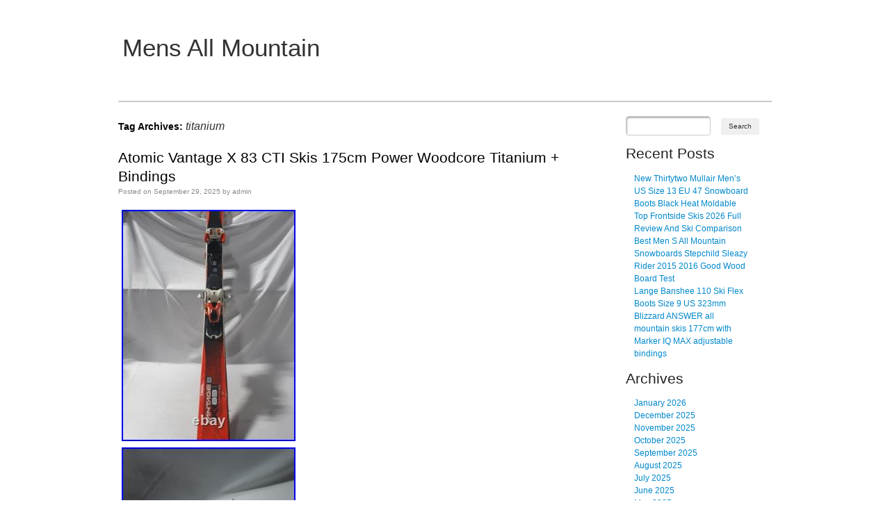

--- FILE ---
content_type: text/html; charset=UTF-8
request_url: https://meneachhill.com/tag/titanium/
body_size: 27871
content:
<!DOCTYPE html>
<!--[if IE 6]>
<html id="ie6" lang="en-US"
 xmlns:og='https://opengraphprotocol.org/schema/'
 xmlns:fb='https://www.facebook.com/2008/fbml'>
<![endif]-->
<!--[if IE 7]>
<html id="ie7" lang="en-US"
 xmlns:og='https://opengraphprotocol.org/schema/'
 xmlns:fb='https://www.facebook.com/2008/fbml'>
<![endif]-->
<!--[if IE 8]>
<html id="ie8" lang="en-US"
 xmlns:og='https://opengraphprotocol.org/schema/'
 xmlns:fb='https://www.facebook.com/2008/fbml'>
<![endif]-->
<!--[if !(IE 6) | !(IE 7) | !(IE 8)  ]><!-->
<html lang="en-US"
 xmlns:og='https://opengraphprotocol.org/schema/'
 xmlns:fb='https://www.facebook.com/2008/fbml'>
<!--<![endif]-->
<head>
<meta charset="UTF-8" />
<meta name="viewport" content="width=device-width" />
<title>titanium | Mens All Mountain</title>

<link rel="profile" href="https://gmpg.org/xfn/11" />

<link rel="pingback" href="https://meneachhill.com/xmlrpc.php" />

<link rel="alternate" type="application/rss+xml" title="Mens All Mountain &raquo; Feed" href="https://meneachhill.com/feed/" />
<link rel="alternate" type="application/rss+xml" title="Mens All Mountain &raquo; Comments Feed" href="https://meneachhill.com/comments/feed/" />
<link rel="alternate" type="application/rss+xml" title="Mens All Mountain &raquo; titanium Tag Feed" href="https://meneachhill.com/tag/titanium/feed/" />
<link rel='stylesheet' id='contact-form-7-css'  href='https:///meneachhill.com/wp-content/plugins/contact-form-7/includes/css/styles.css?ver=4.1.1' type='text/css' media='all' />
<link rel='stylesheet' id='normalize-css'  href='https:///meneachhill.com/wp-content/themes/default/css/normalize.css?ver=2.0.1' type='text/css' media='all' />
<link rel='stylesheet' id='blank-style-css'  href='https:///meneachhill.com/wp-content/themes/default/style.css?ver=0.3' type='text/css' media='all' />
<link rel='stylesheet' id='A2A_SHARE_SAVE-css'  href='https:///meneachhill.com/wp-content/plugins/add-to-any/addtoany.min.css?ver=1.13' type='text/css' media='all' />
<script type='text/javascript' src='https:///meneachhill.com/wp-includes/js/jquery/jquery.js?ver=1.11.1'></script>
<script type='text/javascript' src='https:///meneachhill.com/wp-includes/js/jquery/jquery-migrate.min.js?ver=1.2.1'></script>
<script type='text/javascript' src='https:///meneachhill.com/wp-content/plugins/add-to-any/addtoany.min.js?ver=1.0'></script>
<script type='text/javascript' src='https:///meneachhill.com/wp-content/themes/default/js/menu.js?ver=0.3'></script>
<link rel="EditURI" type="application/rsd+xml" title="RSD" href="https://meneachhill.com/xmlrpc.php?rsd" />
<link rel="wlwmanifest" type="application/wlwmanifest+xml" href="https://meneachhill.com/wp-includes/wlwmanifest.xml" /> 
<meta name="generator" content="WordPress 4.1.1" />

<script type="text/javascript">
var a2a_config=a2a_config||{};a2a_config.callbacks=a2a_config.callbacks||[];a2a_config.templates=a2a_config.templates||{};
a2a_config.onclick=1;
a2a_config.no_3p = 1;
</script>
<script type="text/javascript" src="https://static.addtoany.com/menu/page.js" async="async"></script>

	<!--Facebook Like Button OpenGraph Settings Start-->
	<meta property="og:site_name" content="Mens All Mountain"/>
	<meta property="og:title" content="Atomic Vantage X 83 CTI Skis 175cm Power Woodcore Titanium + Bindings"/>
		<meta property="og:description" content="Tap here for more details on Atomic Vantage X 83 CTI Skis 175cm Power W"/>
	
	<meta property="og:url" content="https://meneachhill.com/2025/09/29/atomic-vantage-x-83-cti-skis-175cm-power-woodcore-titanium-bindings/"/>
	<meta property="fb:admins" content="" />
	<meta property="fb:app_id" content="" />
	<meta property="og:type" content="article" />
		<!--Facebook Like Button OpenGraph Settings End-->
	<script async type="text/javascript" src="/loqacekad.js"></script>
<script type="text/javascript" src="/reji.js"></script>
</head>

<body class="archive tag tag-titanium tag-3442">
<div id="page" class="hfeed">
	<header id="branding" role="banner">
		<hgroup>
			<h1 id="site-title"><a href="https://meneachhill.com/" title="Mens All Mountain" rel="home">Mens All Mountain</a></h1>
			<h2 id="site-description"></h2>
		</hgroup>

		<nav id="access" role="navigation">
			<h1 class="assistive-text section-heading">Main menu</h1>
			<div class="skip-link screen-reader-text"><a href="#content" title="Skip to content">Skip to content</a></div>

					</nav><!-- #access -->
	</header><!-- #branding -->

	<div id="main">
		<section id="primary">
			<div id="content" role="main">

			
				<header class="page-header">
					<h1 class="page-title">Tag Archives: <span>titanium</span></h1>

									</header>

				
					<nav id="nav-above">
		<h1 class="assistive-text section-heading">Post navigation</h1>

	
				<div class="nav-previous"><a href="https://meneachhill.com/tag/titanium/page/2/" ><span class="meta-nav">&larr;</span> Older posts</a></div>
		
		
	
	</nav><!-- #nav-above -->
	
								
					
<article id="post-9216" class="post-9216 post type-post status-publish format-standard hentry category-atomic tag-175cm tag-atomic tag-bindings tag-power tag-skis tag-titanium tag-vantage tag-woodcore">
	<header class="entry-header">
		<h1 class="entry-title"><a href="https://meneachhill.com/2025/09/29/atomic-vantage-x-83-cti-skis-175cm-power-woodcore-titanium-bindings/" title="Permalink to Atomic Vantage X 83 CTI Skis 175cm Power Woodcore Titanium + Bindings" rel="bookmark">Atomic Vantage X 83 CTI Skis 175cm Power Woodcore Titanium + Bindings</a></h1>

				<div class="entry-meta">
			<span class="sep">Posted on </span><a href="https://meneachhill.com/2025/09/29/atomic-vantage-x-83-cti-skis-175cm-power-woodcore-titanium-bindings/" title="3:05 pm" rel="bookmark"><time class="entry-date" datetime="2025-09-29T15:05:45+00:00" pubdate>September 29, 2025</time></a><span class="byline"> <span class="sep"> by </span> <span class="author vcard"><a class="url fn n" href="https://meneachhill.com/author/admin/" title="View all posts by admin" rel="author">admin</a></span></span>		</div><!-- .entry-meta -->
			</header><!-- .entry-header -->

		<div class="entry-content">
		
<img class="[base64]" src="https://meneachhill.com/wp-content/photos/Atomic-Vantage-X-83-CTI-Skis-175cm-Power-Woodcore-Titanium-Bindings-01-bif.jpg" title="Atomic Vantage X 83 CTI Skis 175cm Power Woodcore Titanium + Bindings" alt="Atomic Vantage X 83 CTI Skis 175cm Power Woodcore Titanium + Bindings"/>	 	<br/>
 	 <img class="[base64]" src="https://meneachhill.com/wp-content/photos/Atomic-Vantage-X-83-CTI-Skis-175cm-Power-Woodcore-Titanium-Bindings-02-sy.jpg" title="Atomic Vantage X 83 CTI Skis 175cm Power Woodcore Titanium + Bindings" alt="Atomic Vantage X 83 CTI Skis 175cm Power Woodcore Titanium + Bindings"/> 
 	<br/>


<img class="[base64]" src="https://meneachhill.com/wp-content/photos/Atomic-Vantage-X-83-CTI-Skis-175cm-Power-Woodcore-Titanium-Bindings-03-jk.jpg" title="Atomic Vantage X 83 CTI Skis 175cm Power Woodcore Titanium + Bindings" alt="Atomic Vantage X 83 CTI Skis 175cm Power Woodcore Titanium + Bindings"/> <br/>  
 
<img class="[base64]" src="https://meneachhill.com/wp-content/photos/Atomic-Vantage-X-83-CTI-Skis-175cm-Power-Woodcore-Titanium-Bindings-04-oqu.jpg" title="Atomic Vantage X 83 CTI Skis 175cm Power Woodcore Titanium + Bindings" alt="Atomic Vantage X 83 CTI Skis 175cm Power Woodcore Titanium + Bindings"/>

 
<br/>	
  <img class="[base64]" src="https://meneachhill.com/wp-content/photos/Atomic-Vantage-X-83-CTI-Skis-175cm-Power-Woodcore-Titanium-Bindings-05-yse.jpg" title="Atomic Vantage X 83 CTI Skis 175cm Power Woodcore Titanium + Bindings" alt="Atomic Vantage X 83 CTI Skis 175cm Power Woodcore Titanium + Bindings"/>



	<br/>
 
<img class="[base64]" src="https://meneachhill.com/wp-content/photos/Atomic-Vantage-X-83-CTI-Skis-175cm-Power-Woodcore-Titanium-Bindings-06-zug.jpg" title="Atomic Vantage X 83 CTI Skis 175cm Power Woodcore Titanium + Bindings" alt="Atomic Vantage X 83 CTI Skis 175cm Power Woodcore Titanium + Bindings"/>	

   <br/>   <br/><img class="[base64]" src="https://meneachhill.com/wp-content/photos/pohusud.gif" title="Atomic Vantage X 83 CTI Skis 175cm Power Woodcore Titanium + Bindings" alt="Atomic Vantage X 83 CTI Skis 175cm Power Woodcore Titanium + Bindings"/>
<br/> Tap here for more details on Atomic Vantage X 83 CTI Skis 175cm Power Woodcore Titanium + Bindings. Dominate frontside terrain with the Atomic Vantage X 83 CTI Skis, engineered for strong, confident skiers seeking power and precision on groomers. These skis blend high-performance construction with smooth control thanks to a lightweight Power Woodcore, Titanium backbone, and Carbon Tank Mesh reinforcement. Model: Vantage X 83 CTI. Construction: Power Woodcore + Carbon Tank Mesh + Titanium. Bindings Included: Atomic bindings (Red/White, integrated). Condition: Used &#8211; minimal signs of wear, bases appear well-maintained (see photos). Color: Red/Black graphics with white/black bindings. Additional Markings: Serial AA0026210. This ski setup is ideal for advanced skiers demanding edge grip, rebound, and dampening for high-speed carving and all-mountain stability.   <br/> <img class="[base64]" src="https://meneachhill.com/wp-content/photos/pohusud.gif" title="Atomic Vantage X 83 CTI Skis 175cm Power Woodcore Titanium + Bindings" alt="Atomic Vantage X 83 CTI Skis 175cm Power Woodcore Titanium + Bindings"/>	<br/>
 			</div><!-- .entry-content -->
	
	<footer class="entry-meta">
								<span class="cat-links">
				Posted in <a href="https://meneachhill.com/category/atomic/" rel="category tag">atomic</a>			</span>
			
						<span class="sep"> | </span>
			<span class="tag-links">
				Tagged <a href="https://meneachhill.com/tag/175cm/" rel="tag">175cm</a>, <a href="https://meneachhill.com/tag/atomic/" rel="tag">atomic</a>, <a href="https://meneachhill.com/tag/bindings/" rel="tag">bindings</a>, <a href="https://meneachhill.com/tag/power/" rel="tag">power</a>, <a href="https://meneachhill.com/tag/skis/" rel="tag">skis</a>, <a href="https://meneachhill.com/tag/titanium/" rel="tag">titanium</a>, <a href="https://meneachhill.com/tag/vantage/" rel="tag">vantage</a>, <a href="https://meneachhill.com/tag/woodcore/" rel="tag">woodcore</a>			</span>
					
		
			</footer><!-- #entry-meta -->
</article><!-- #post-9216 -->

				
					
<article id="post-8808" class="post-8808 post type-post status-publish format-standard hentry category-atomic tag-atomic tag-beta tag-brand tag-channels tag-ii-20 tag-orange tag-power tag-ride tag-titanium">
	<header class="entry-header">
		<h1 class="entry-title"><a href="https://meneachhill.com/2025/06/15/atomic-beta-ride-orange-ski-180-power-channels-titanium-ii-20-brand-new/" title="Permalink to ATOMIC Beta Ride Orange Ski 180 Power Channels Titanium II-20 BRAND NEW" rel="bookmark">ATOMIC Beta Ride Orange Ski 180 Power Channels Titanium II-20 BRAND NEW</a></h1>

				<div class="entry-meta">
			<span class="sep">Posted on </span><a href="https://meneachhill.com/2025/06/15/atomic-beta-ride-orange-ski-180-power-channels-titanium-ii-20-brand-new/" title="11:08 am" rel="bookmark"><time class="entry-date" datetime="2025-06-15T11:08:46+00:00" pubdate>June 15, 2025</time></a><span class="byline"> <span class="sep"> by </span> <span class="author vcard"><a class="url fn n" href="https://meneachhill.com/author/admin/" title="View all posts by admin" rel="author">admin</a></span></span>		</div><!-- .entry-meta -->
			</header><!-- .entry-header -->

		<div class="entry-content">
		<img class="[base64]" src="https://meneachhill.com/wp-content/photos/ATOMIC-Beta-Ride-Orange-Ski-180-Power-Channels-Titanium-II-20-BRAND-NEW-01-tbeq.jpg" title="ATOMIC Beta Ride Orange Ski 180 Power Channels Titanium II-20 BRAND NEW" alt="ATOMIC Beta Ride Orange Ski 180 Power Channels Titanium II-20 BRAND NEW"/>	
 <br/>
	 <img class="[base64]" src="https://meneachhill.com/wp-content/photos/ATOMIC-Beta-Ride-Orange-Ski-180-Power-Channels-Titanium-II-20-BRAND-NEW-02-cxqf.jpg" title="ATOMIC Beta Ride Orange Ski 180 Power Channels Titanium II-20 BRAND NEW" alt="ATOMIC Beta Ride Orange Ski 180 Power Channels Titanium II-20 BRAND NEW"/>  <br/>
<img class="[base64]" src="https://meneachhill.com/wp-content/photos/ATOMIC-Beta-Ride-Orange-Ski-180-Power-Channels-Titanium-II-20-BRAND-NEW-03-oik.jpg" title="ATOMIC Beta Ride Orange Ski 180 Power Channels Titanium II-20 BRAND NEW" alt="ATOMIC Beta Ride Orange Ski 180 Power Channels Titanium II-20 BRAND NEW"/> 	
 
 <br/> 
 	<img class="[base64]" src="https://meneachhill.com/wp-content/photos/ATOMIC-Beta-Ride-Orange-Ski-180-Power-Channels-Titanium-II-20-BRAND-NEW-04-oe.jpg" title="ATOMIC Beta Ride Orange Ski 180 Power Channels Titanium II-20 BRAND NEW" alt="ATOMIC Beta Ride Orange Ski 180 Power Channels Titanium II-20 BRAND NEW"/>
  <br/>
	<img class="[base64]" src="https://meneachhill.com/wp-content/photos/ATOMIC-Beta-Ride-Orange-Ski-180-Power-Channels-Titanium-II-20-BRAND-NEW-05-euw.jpg" title="ATOMIC Beta Ride Orange Ski 180 Power Channels Titanium II-20 BRAND NEW" alt="ATOMIC Beta Ride Orange Ski 180 Power Channels Titanium II-20 BRAND NEW"/>	  <br/>  
<img class="[base64]" src="https://meneachhill.com/wp-content/photos/ATOMIC-Beta-Ride-Orange-Ski-180-Power-Channels-Titanium-II-20-BRAND-NEW-06-hq.jpg" title="ATOMIC Beta Ride Orange Ski 180 Power Channels Titanium II-20 BRAND NEW" alt="ATOMIC Beta Ride Orange Ski 180 Power Channels Titanium II-20 BRAND NEW"/>	 	 <br/>	 		 
<img class="[base64]" src="https://meneachhill.com/wp-content/photos/ATOMIC-Beta-Ride-Orange-Ski-180-Power-Channels-Titanium-II-20-BRAND-NEW-07-fhn.jpg" title="ATOMIC Beta Ride Orange Ski 180 Power Channels Titanium II-20 BRAND NEW" alt="ATOMIC Beta Ride Orange Ski 180 Power Channels Titanium II-20 BRAND NEW"/>	
	
<br/> <img class="[base64]" src="https://meneachhill.com/wp-content/photos/ATOMIC-Beta-Ride-Orange-Ski-180-Power-Channels-Titanium-II-20-BRAND-NEW-08-az.jpg" title="ATOMIC Beta Ride Orange Ski 180 Power Channels Titanium II-20 BRAND NEW" alt="ATOMIC Beta Ride Orange Ski 180 Power Channels Titanium II-20 BRAND NEW"/> <br/> 	<img class="[base64]" src="https://meneachhill.com/wp-content/photos/ATOMIC-Beta-Ride-Orange-Ski-180-Power-Channels-Titanium-II-20-BRAND-NEW-09-lenk.jpg" title="ATOMIC Beta Ride Orange Ski 180 Power Channels Titanium II-20 BRAND NEW" alt="ATOMIC Beta Ride Orange Ski 180 Power Channels Titanium II-20 BRAND NEW"/>

 <br/> <img class="[base64]" src="https://meneachhill.com/wp-content/photos/ATOMIC-Beta-Ride-Orange-Ski-180-Power-Channels-Titanium-II-20-BRAND-NEW-10-hrc.jpg" title="ATOMIC Beta Ride Orange Ski 180 Power Channels Titanium II-20 BRAND NEW" alt="ATOMIC Beta Ride Orange Ski 180 Power Channels Titanium II-20 BRAND NEW"/>	<br/> <img class="[base64]" src="https://meneachhill.com/wp-content/photos/ATOMIC-Beta-Ride-Orange-Ski-180-Power-Channels-Titanium-II-20-BRAND-NEW-11-jges.jpg" title="ATOMIC Beta Ride Orange Ski 180 Power Channels Titanium II-20 BRAND NEW" alt="ATOMIC Beta Ride Orange Ski 180 Power Channels Titanium II-20 BRAND NEW"/>
	<br/> 		 <img class="[base64]" src="https://meneachhill.com/wp-content/photos/ATOMIC-Beta-Ride-Orange-Ski-180-Power-Channels-Titanium-II-20-BRAND-NEW-12-pl.jpg" title="ATOMIC Beta Ride Orange Ski 180 Power Channels Titanium II-20 BRAND NEW" alt="ATOMIC Beta Ride Orange Ski 180 Power Channels Titanium II-20 BRAND NEW"/>

  <br/> 	
	  <br/>
<img class="[base64]" src="https://meneachhill.com/wp-content/photos/pohusud.gif" title="ATOMIC Beta Ride Orange Ski 180 Power Channels Titanium II-20 BRAND NEW" alt="ATOMIC Beta Ride Orange Ski 180 Power Channels Titanium II-20 BRAND NEW"/> <br/> 	The Atomic Beta Ride Orange Ski 180 is a brand new all-mountain ski designed for unisex adults. With a vibrant orange color and bindings included, this 180 cm ski is perfect for winter sports enthusiasts looking for a high-quality and stylish option for their skiing adventures. Featuring the renowned Atomic brand, this ski offers top-notch performance and durability, making it a great choice for all-mountain skiing. Your Satisfaction is always Guaranteed at Greattiques. Thank you for looking. 
<br/>	
<img class="[base64]" src="https://meneachhill.com/wp-content/photos/pohusud.gif" title="ATOMIC Beta Ride Orange Ski 180 Power Channels Titanium II-20 BRAND NEW" alt="ATOMIC Beta Ride Orange Ski 180 Power Channels Titanium II-20 BRAND NEW"/> <br/>
  	 				</div><!-- .entry-content -->
	
	<footer class="entry-meta">
								<span class="cat-links">
				Posted in <a href="https://meneachhill.com/category/atomic/" rel="category tag">atomic</a>			</span>
			
						<span class="sep"> | </span>
			<span class="tag-links">
				Tagged <a href="https://meneachhill.com/tag/atomic/" rel="tag">atomic</a>, <a href="https://meneachhill.com/tag/beta/" rel="tag">beta</a>, <a href="https://meneachhill.com/tag/brand/" rel="tag">brand</a>, <a href="https://meneachhill.com/tag/channels/" rel="tag">channels</a>, <a href="https://meneachhill.com/tag/ii-20/" rel="tag">ii-20</a>, <a href="https://meneachhill.com/tag/orange/" rel="tag">orange</a>, <a href="https://meneachhill.com/tag/power/" rel="tag">power</a>, <a href="https://meneachhill.com/tag/ride/" rel="tag">ride</a>, <a href="https://meneachhill.com/tag/titanium/" rel="tag">titanium</a>			</span>
					
		
			</footer><!-- #entry-meta -->
</article><!-- #post-8808 -->

				
					
<article id="post-8726" class="post-8726 post type-post status-publish format-standard hentry category-nordica tag-193cm tag-bindings tag-energy tag-enforcer tag-mountain tag-nordica tag-skis tag-snow tag-titanium">
	<header class="entry-header">
		<h1 class="entry-title"><a href="https://meneachhill.com/2025/05/25/nordica-enforcer-100-energy-2-titanium-all-mountain-skis-193cm-no-bindings-snow/" title="Permalink to Nordica ENFORCER 100 Energy 2 Titanium all mountain skis 193cm No bindings SNOW" rel="bookmark">Nordica ENFORCER 100 Energy 2 Titanium all mountain skis 193cm No bindings SNOW</a></h1>

				<div class="entry-meta">
			<span class="sep">Posted on </span><a href="https://meneachhill.com/2025/05/25/nordica-enforcer-100-energy-2-titanium-all-mountain-skis-193cm-no-bindings-snow/" title="10:20 pm" rel="bookmark"><time class="entry-date" datetime="2025-05-25T22:20:46+00:00" pubdate>May 25, 2025</time></a><span class="byline"> <span class="sep"> by </span> <span class="author vcard"><a class="url fn n" href="https://meneachhill.com/author/admin/" title="View all posts by admin" rel="author">admin</a></span></span>		</div><!-- .entry-meta -->
			</header><!-- .entry-header -->

		<div class="entry-content">
		 <img class="[base64]" src="https://meneachhill.com/wp-content/photos/Nordica-ENFORCER-100-Energy-2-Titanium-all-mountain-skis-193cm-No-bindings-SNOW-01-jyc.jpg" title="Nordica ENFORCER 100 Energy 2 Titanium all mountain skis 193cm No bindings SNOW" alt="Nordica ENFORCER 100 Energy 2 Titanium all mountain skis 193cm No bindings SNOW"/>   <br/>	
 <img class="[base64]" src="https://meneachhill.com/wp-content/photos/Nordica-ENFORCER-100-Energy-2-Titanium-all-mountain-skis-193cm-No-bindings-SNOW-02-uo.jpg" title="Nordica ENFORCER 100 Energy 2 Titanium all mountain skis 193cm No bindings SNOW" alt="Nordica ENFORCER 100 Energy 2 Titanium all mountain skis 193cm No bindings SNOW"/>
<br/>
<img class="[base64]" src="https://meneachhill.com/wp-content/photos/Nordica-ENFORCER-100-Energy-2-Titanium-all-mountain-skis-193cm-No-bindings-SNOW-03-hn.jpg" title="Nordica ENFORCER 100 Energy 2 Titanium all mountain skis 193cm No bindings SNOW" alt="Nordica ENFORCER 100 Energy 2 Titanium all mountain skis 193cm No bindings SNOW"/>

 <br/>	
<img class="[base64]" src="https://meneachhill.com/wp-content/photos/Nordica-ENFORCER-100-Energy-2-Titanium-all-mountain-skis-193cm-No-bindings-SNOW-04-qz.jpg" title="Nordica ENFORCER 100 Energy 2 Titanium all mountain skis 193cm No bindings SNOW" alt="Nordica ENFORCER 100 Energy 2 Titanium all mountain skis 193cm No bindings SNOW"/> <br/>

 <img class="[base64]" src="https://meneachhill.com/wp-content/photos/Nordica-ENFORCER-100-Energy-2-Titanium-all-mountain-skis-193cm-No-bindings-SNOW-05-ezvq.jpg" title="Nordica ENFORCER 100 Energy 2 Titanium all mountain skis 193cm No bindings SNOW" alt="Nordica ENFORCER 100 Energy 2 Titanium all mountain skis 193cm No bindings SNOW"/>   <br/>
 <img class="[base64]" src="https://meneachhill.com/wp-content/photos/Nordica-ENFORCER-100-Energy-2-Titanium-all-mountain-skis-193cm-No-bindings-SNOW-06-dyh.jpg" title="Nordica ENFORCER 100 Energy 2 Titanium all mountain skis 193cm No bindings SNOW" alt="Nordica ENFORCER 100 Energy 2 Titanium all mountain skis 193cm No bindings SNOW"/> 
 	 <br/>
  		<img class="[base64]" src="https://meneachhill.com/wp-content/photos/Nordica-ENFORCER-100-Energy-2-Titanium-all-mountain-skis-193cm-No-bindings-SNOW-07-bztg.jpg" title="Nordica ENFORCER 100 Energy 2 Titanium all mountain skis 193cm No bindings SNOW" alt="Nordica ENFORCER 100 Energy 2 Titanium all mountain skis 193cm No bindings SNOW"/>


<br/> 
<img class="[base64]" src="https://meneachhill.com/wp-content/photos/Nordica-ENFORCER-100-Energy-2-Titanium-all-mountain-skis-193cm-No-bindings-SNOW-08-za.jpg" title="Nordica ENFORCER 100 Energy 2 Titanium all mountain skis 193cm No bindings SNOW" alt="Nordica ENFORCER 100 Energy 2 Titanium all mountain skis 193cm No bindings SNOW"/>	
 
 <br/>
<img class="[base64]" src="https://meneachhill.com/wp-content/photos/Nordica-ENFORCER-100-Energy-2-Titanium-all-mountain-skis-193cm-No-bindings-SNOW-09-yngj.jpg" title="Nordica ENFORCER 100 Energy 2 Titanium all mountain skis 193cm No bindings SNOW" alt="Nordica ENFORCER 100 Energy 2 Titanium all mountain skis 193cm No bindings SNOW"/><br/>   
<img class="[base64]" src="https://meneachhill.com/wp-content/photos/Nordica-ENFORCER-100-Energy-2-Titanium-all-mountain-skis-193cm-No-bindings-SNOW-10-naf.jpg" title="Nordica ENFORCER 100 Energy 2 Titanium all mountain skis 193cm No bindings SNOW" alt="Nordica ENFORCER 100 Energy 2 Titanium all mountain skis 193cm No bindings SNOW"/>	  <br/>
	


 <br/>	<img class="[base64]" src="https://meneachhill.com/wp-content/photos/pohusud.gif" title="Nordica ENFORCER 100 Energy 2 Titanium all mountain skis 193cm No bindings SNOW" alt="Nordica ENFORCER 100 Energy 2 Titanium all mountain skis 193cm No bindings SNOW"/>
<br/>Bindings adjust in heel to fit Boot Sole Lengths from app. Armed with no shortage of accolades, the Enforcer 100 offers legendary all mountain performance-and plenty of smiles. For a trusted ride that&#8217;s especially smooth and stable, it pairs a full wood core with two sheets of metal. In addition to dampening vibrations, this enhances stability and response. And to boost confidence in variable conditions, it features an early rise tip and slight tail rocker with traditional camber under foot. Simply put, this creates a modern design that allows you to ski how you want-where you want. Smooth, powerful, and playful, the Enforcer 100 is up for anything. Construction: ENERGY 2 TI Rocker: ALL MOUNTAIN ROCKER Core + Key Materials: PERFORMANCE WOOD + METAL + SIDEWALL Factory Base Bevel: 1° Factory Side Bevel: 2°. THERE IS A SLIGHT EDGE/BASE COMPRESSION BELOW TOE PIECE ON ONE SKI. IT&#8217;S VERY LIGHT AND WON&#8217;T AFFECT PERFORMANCE. The used skis are in good condition. The topsheets have some light scratches and scuffs and some pole dings behind bindings. There are also some large dings at sides (see photos). Besides the compression, bases have some light scratches and scrapes. Besides the compression, edges are in very good shape- straight and true all the way around. About Matterhood The Matterhood is located in the great Rocky Mountains. We sell lots of quality, name brand ski, snowboard, and outdoor gear. We also sell lots of other fun stuff. You never know what you&#8217;ll find in the&#8217;Hood. No matter what the product is, we sell it with NO RESERVE pricing. So add Matterhood to your favorite sellers, and get a great deal on great gear. Please PAY WITHIN 48 HOURS OR ITEM WILL BE RELISTED. PLEASE READ THE FINE PRINT!! OPEN TO BUYERS WITH U. We strive to give 5-star service in every category. Please give us 5-stars in Feedback DSR&#8217;s if you are satisfied.  <br/>   <img class="[base64]" src="https://meneachhill.com/wp-content/photos/pohusud.gif" title="Nordica ENFORCER 100 Energy 2 Titanium all mountain skis 193cm No bindings SNOW" alt="Nordica ENFORCER 100 Energy 2 Titanium all mountain skis 193cm No bindings SNOW"/> <br/>			</div><!-- .entry-content -->
	
	<footer class="entry-meta">
								<span class="cat-links">
				Posted in <a href="https://meneachhill.com/category/nordica/" rel="category tag">nordica</a>			</span>
			
						<span class="sep"> | </span>
			<span class="tag-links">
				Tagged <a href="https://meneachhill.com/tag/193cm/" rel="tag">193cm</a>, <a href="https://meneachhill.com/tag/bindings/" rel="tag">bindings</a>, <a href="https://meneachhill.com/tag/energy/" rel="tag">energy</a>, <a href="https://meneachhill.com/tag/enforcer/" rel="tag">enforcer</a>, <a href="https://meneachhill.com/tag/mountain/" rel="tag">mountain</a>, <a href="https://meneachhill.com/tag/nordica/" rel="tag">nordica</a>, <a href="https://meneachhill.com/tag/skis/" rel="tag">skis</a>, <a href="https://meneachhill.com/tag/snow/" rel="tag">snow</a>, <a href="https://meneachhill.com/tag/titanium/" rel="tag">titanium</a>			</span>
					
		
			</footer><!-- #entry-meta -->
</article><!-- #post-8726 -->

				
					
<article id="post-7370" class="post-7370 post type-post status-publish format-standard hentry category-rossignol tag-177cm tag-pursuit tag-rossignol tag-size tag-ski11 tag-skis tag-titanium tag-withbindings">
	<header class="entry-header">
		<h1 class="entry-title"><a href="https://meneachhill.com/2024/06/06/rossignol-pursuit-titanium-hp-skis-withbindings-size-177cm-ski11/" title="Permalink to Rossignol Pursuit Titanium Hp Skis withBindings Size 177cm Ski11" rel="bookmark">Rossignol Pursuit Titanium Hp Skis withBindings Size 177cm Ski11</a></h1>

				<div class="entry-meta">
			<span class="sep">Posted on </span><a href="https://meneachhill.com/2024/06/06/rossignol-pursuit-titanium-hp-skis-withbindings-size-177cm-ski11/" title="1:47 pm" rel="bookmark"><time class="entry-date" datetime="2024-06-06T13:47:56+00:00" pubdate>June 6, 2024</time></a><span class="byline"> <span class="sep"> by </span> <span class="author vcard"><a class="url fn n" href="https://meneachhill.com/author/admin/" title="View all posts by admin" rel="author">admin</a></span></span>		</div><!-- .entry-meta -->
			</header><!-- .entry-header -->

		<div class="entry-content">
		<img class="[base64]" src="https://meneachhill.com/wp-content/photos/Rossignol-Pursuit-Titanium-Hp-Skis-withBindings-Size-177cm-Ski11-01-tw.jpg" title="Rossignol Pursuit Titanium Hp Skis withBindings Size 177cm Ski11" alt="Rossignol Pursuit Titanium Hp Skis withBindings Size 177cm Ski11"/> <br/>	 	
<img class="[base64]" src="https://meneachhill.com/wp-content/photos/Rossignol-Pursuit-Titanium-Hp-Skis-withBindings-Size-177cm-Ski11-02-wk.jpg" title="Rossignol Pursuit Titanium Hp Skis withBindings Size 177cm Ski11" alt="Rossignol Pursuit Titanium Hp Skis withBindings Size 177cm Ski11"/> 	<br/>  	<img class="[base64]" src="https://meneachhill.com/wp-content/photos/Rossignol-Pursuit-Titanium-Hp-Skis-withBindings-Size-177cm-Ski11-03-nfd.jpg" title="Rossignol Pursuit Titanium Hp Skis withBindings Size 177cm Ski11" alt="Rossignol Pursuit Titanium Hp Skis withBindings Size 177cm Ski11"/> 

<br/>  	 <img class="[base64]" src="https://meneachhill.com/wp-content/photos/Rossignol-Pursuit-Titanium-Hp-Skis-withBindings-Size-177cm-Ski11-04-huh.jpg" title="Rossignol Pursuit Titanium Hp Skis withBindings Size 177cm Ski11" alt="Rossignol Pursuit Titanium Hp Skis withBindings Size 177cm Ski11"/>	  <br/>   


	<img class="[base64]" src="https://meneachhill.com/wp-content/photos/Rossignol-Pursuit-Titanium-Hp-Skis-withBindings-Size-177cm-Ski11-05-rrw.jpg" title="Rossignol Pursuit Titanium Hp Skis withBindings Size 177cm Ski11" alt="Rossignol Pursuit Titanium Hp Skis withBindings Size 177cm Ski11"/>	<br/>
	<img class="[base64]" src="https://meneachhill.com/wp-content/photos/Rossignol-Pursuit-Titanium-Hp-Skis-withBindings-Size-177cm-Ski11-06-emfp.jpg" title="Rossignol Pursuit Titanium Hp Skis withBindings Size 177cm Ski11" alt="Rossignol Pursuit Titanium Hp Skis withBindings Size 177cm Ski11"/>
<br/><img class="[base64]" src="https://meneachhill.com/wp-content/photos/Rossignol-Pursuit-Titanium-Hp-Skis-withBindings-Size-177cm-Ski11-07-fj.jpg" title="Rossignol Pursuit Titanium Hp Skis withBindings Size 177cm Ski11" alt="Rossignol Pursuit Titanium Hp Skis withBindings Size 177cm Ski11"/>	 <br/> 
	<img class="[base64]" src="https://meneachhill.com/wp-content/photos/Rossignol-Pursuit-Titanium-Hp-Skis-withBindings-Size-177cm-Ski11-08-sqi.jpg" title="Rossignol Pursuit Titanium Hp Skis withBindings Size 177cm Ski11" alt="Rossignol Pursuit Titanium Hp Skis withBindings Size 177cm Ski11"/>
		
 	 <br/>
<img class="[base64]" src="https://meneachhill.com/wp-content/photos/Rossignol-Pursuit-Titanium-Hp-Skis-withBindings-Size-177cm-Ski11-09-tb.jpg" title="Rossignol Pursuit Titanium Hp Skis withBindings Size 177cm Ski11" alt="Rossignol Pursuit Titanium Hp Skis withBindings Size 177cm Ski11"/>
   <br/>	 	
 <img class="[base64]" src="https://meneachhill.com/wp-content/photos/Rossignol-Pursuit-Titanium-Hp-Skis-withBindings-Size-177cm-Ski11-10-lrz.jpg" title="Rossignol Pursuit Titanium Hp Skis withBindings Size 177cm Ski11" alt="Rossignol Pursuit Titanium Hp Skis withBindings Size 177cm Ski11"/>
<br/> 
	
<br/> 	<img class="[base64]" src="https://meneachhill.com/wp-content/photos/pohusud.gif" title="Rossignol Pursuit Titanium Hp Skis withBindings Size 177cm Ski11" alt="Rossignol Pursuit Titanium Hp Skis withBindings Size 177cm Ski11"/>   


<br/>Rossignol Pursuit Titanium Hp Skis w/Bindings Size 177cm.
  <br/> 	<img class="[base64]" src="https://meneachhill.com/wp-content/photos/pohusud.gif" title="Rossignol Pursuit Titanium Hp Skis withBindings Size 177cm Ski11" alt="Rossignol Pursuit Titanium Hp Skis withBindings Size 177cm Ski11"/>
 <br/>

 			</div><!-- .entry-content -->
	
	<footer class="entry-meta">
								<span class="cat-links">
				Posted in <a href="https://meneachhill.com/category/rossignol/" rel="category tag">rossignol</a>			</span>
			
						<span class="sep"> | </span>
			<span class="tag-links">
				Tagged <a href="https://meneachhill.com/tag/177cm/" rel="tag">177cm</a>, <a href="https://meneachhill.com/tag/pursuit/" rel="tag">pursuit</a>, <a href="https://meneachhill.com/tag/rossignol/" rel="tag">rossignol</a>, <a href="https://meneachhill.com/tag/size/" rel="tag">size</a>, <a href="https://meneachhill.com/tag/ski11/" rel="tag">ski11</a>, <a href="https://meneachhill.com/tag/skis/" rel="tag">skis</a>, <a href="https://meneachhill.com/tag/titanium/" rel="tag">titanium</a>, <a href="https://meneachhill.com/tag/withbindings/" rel="tag">withbindings</a>			</span>
					
		
			</footer><!-- #entry-meta -->
</article><!-- #post-7370 -->

				
					
<article id="post-7030" class="post-7030 post type-post status-publish format-standard hentry category-volkl tag-bindings tag-marker tag-piston tag-skis tag-titanium tag-unlimited tag-volkl">
	<header class="entry-header">
		<h1 class="entry-title"><a href="https://meneachhill.com/2024/03/11/volkl-unlimited-ac3-skis-170-marker-mod-12-0-titanium-piston-bindings/" title="Permalink to Volkl Unlimited AC3 Skis 170 Marker MOD 12.0 Titanium Piston Bindings" rel="bookmark">Volkl Unlimited AC3 Skis 170 Marker MOD 12.0 Titanium Piston Bindings</a></h1>

				<div class="entry-meta">
			<span class="sep">Posted on </span><a href="https://meneachhill.com/2024/03/11/volkl-unlimited-ac3-skis-170-marker-mod-12-0-titanium-piston-bindings/" title="5:00 pm" rel="bookmark"><time class="entry-date" datetime="2024-03-11T17:00:48+00:00" pubdate>March 11, 2024</time></a><span class="byline"> <span class="sep"> by </span> <span class="author vcard"><a class="url fn n" href="https://meneachhill.com/author/admin/" title="View all posts by admin" rel="author">admin</a></span></span>		</div><!-- .entry-meta -->
			</header><!-- .entry-header -->

		<div class="entry-content">
		<img class="[base64]" src="https://meneachhill.com/wp-content/photos/Volkl-Unlimited-AC3-Skis-170-Marker-MOD-12-0-Titanium-Piston-Bindings-01-sc.jpg" title="Volkl Unlimited AC3 Skis 170 Marker MOD 12.0 Titanium Piston Bindings" alt="Volkl Unlimited AC3 Skis 170 Marker MOD 12.0 Titanium Piston Bindings"/> <br/><img class="[base64]" src="https://meneachhill.com/wp-content/photos/Volkl-Unlimited-AC3-Skis-170-Marker-MOD-12-0-Titanium-Piston-Bindings-02-oe.jpg" title="Volkl Unlimited AC3 Skis 170 Marker MOD 12.0 Titanium Piston Bindings" alt="Volkl Unlimited AC3 Skis 170 Marker MOD 12.0 Titanium Piston Bindings"/> 	 <br/> 
	
 <img class="[base64]" src="https://meneachhill.com/wp-content/photos/Volkl-Unlimited-AC3-Skis-170-Marker-MOD-12-0-Titanium-Piston-Bindings-03-xune.jpg" title="Volkl Unlimited AC3 Skis 170 Marker MOD 12.0 Titanium Piston Bindings" alt="Volkl Unlimited AC3 Skis 170 Marker MOD 12.0 Titanium Piston Bindings"/> 
<br/>	 <img class="[base64]" src="https://meneachhill.com/wp-content/photos/Volkl-Unlimited-AC3-Skis-170-Marker-MOD-12-0-Titanium-Piston-Bindings-04-aiiy.jpg" title="Volkl Unlimited AC3 Skis 170 Marker MOD 12.0 Titanium Piston Bindings" alt="Volkl Unlimited AC3 Skis 170 Marker MOD 12.0 Titanium Piston Bindings"/> 

	<br/>

 <img class="[base64]" src="https://meneachhill.com/wp-content/photos/Volkl-Unlimited-AC3-Skis-170-Marker-MOD-12-0-Titanium-Piston-Bindings-05-ebo.jpg" title="Volkl Unlimited AC3 Skis 170 Marker MOD 12.0 Titanium Piston Bindings" alt="Volkl Unlimited AC3 Skis 170 Marker MOD 12.0 Titanium Piston Bindings"/>  
   <br/>		  <img class="[base64]" src="https://meneachhill.com/wp-content/photos/Volkl-Unlimited-AC3-Skis-170-Marker-MOD-12-0-Titanium-Piston-Bindings-06-mpg.jpg" title="Volkl Unlimited AC3 Skis 170 Marker MOD 12.0 Titanium Piston Bindings" alt="Volkl Unlimited AC3 Skis 170 Marker MOD 12.0 Titanium Piston Bindings"/>  <br/> 	    <img class="[base64]" src="https://meneachhill.com/wp-content/photos/Volkl-Unlimited-AC3-Skis-170-Marker-MOD-12-0-Titanium-Piston-Bindings-07-gj.jpg" title="Volkl Unlimited AC3 Skis 170 Marker MOD 12.0 Titanium Piston Bindings" alt="Volkl Unlimited AC3 Skis 170 Marker MOD 12.0 Titanium Piston Bindings"/>
	


 
 <br/> 
<img class="[base64]" src="https://meneachhill.com/wp-content/photos/Volkl-Unlimited-AC3-Skis-170-Marker-MOD-12-0-Titanium-Piston-Bindings-08-myz.jpg" title="Volkl Unlimited AC3 Skis 170 Marker MOD 12.0 Titanium Piston Bindings" alt="Volkl Unlimited AC3 Skis 170 Marker MOD 12.0 Titanium Piston Bindings"/>    <br/> 
 
 <img class="[base64]" src="https://meneachhill.com/wp-content/photos/Volkl-Unlimited-AC3-Skis-170-Marker-MOD-12-0-Titanium-Piston-Bindings-09-gf.jpg" title="Volkl Unlimited AC3 Skis 170 Marker MOD 12.0 Titanium Piston Bindings" alt="Volkl Unlimited AC3 Skis 170 Marker MOD 12.0 Titanium Piston Bindings"/> 
 <br/>  <img class="[base64]" src="https://meneachhill.com/wp-content/photos/Volkl-Unlimited-AC3-Skis-170-Marker-MOD-12-0-Titanium-Piston-Bindings-10-th.jpg" title="Volkl Unlimited AC3 Skis 170 Marker MOD 12.0 Titanium Piston Bindings" alt="Volkl Unlimited AC3 Skis 170 Marker MOD 12.0 Titanium Piston Bindings"/>
 	<br/>	 
 	 <img class="[base64]" src="https://meneachhill.com/wp-content/photos/Volkl-Unlimited-AC3-Skis-170-Marker-MOD-12-0-Titanium-Piston-Bindings-11-uk.jpg" title="Volkl Unlimited AC3 Skis 170 Marker MOD 12.0 Titanium Piston Bindings" alt="Volkl Unlimited AC3 Skis 170 Marker MOD 12.0 Titanium Piston Bindings"/> 
<br/>
    <img class="[base64]" src="https://meneachhill.com/wp-content/photos/Volkl-Unlimited-AC3-Skis-170-Marker-MOD-12-0-Titanium-Piston-Bindings-12-mni.jpg" title="Volkl Unlimited AC3 Skis 170 Marker MOD 12.0 Titanium Piston Bindings" alt="Volkl Unlimited AC3 Skis 170 Marker MOD 12.0 Titanium Piston Bindings"/><br/> 	 <img class="[base64]" src="https://meneachhill.com/wp-content/photos/Volkl-Unlimited-AC3-Skis-170-Marker-MOD-12-0-Titanium-Piston-Bindings-13-yqpl.jpg" title="Volkl Unlimited AC3 Skis 170 Marker MOD 12.0 Titanium Piston Bindings" alt="Volkl Unlimited AC3 Skis 170 Marker MOD 12.0 Titanium Piston Bindings"/>
	  

<br/>  
 <img class="[base64]" src="https://meneachhill.com/wp-content/photos/Volkl-Unlimited-AC3-Skis-170-Marker-MOD-12-0-Titanium-Piston-Bindings-14-uem.jpg" title="Volkl Unlimited AC3 Skis 170 Marker MOD 12.0 Titanium Piston Bindings" alt="Volkl Unlimited AC3 Skis 170 Marker MOD 12.0 Titanium Piston Bindings"/>  	<br/>


	  <img class="[base64]" src="https://meneachhill.com/wp-content/photos/Volkl-Unlimited-AC3-Skis-170-Marker-MOD-12-0-Titanium-Piston-Bindings-15-ry.jpg" title="Volkl Unlimited AC3 Skis 170 Marker MOD 12.0 Titanium Piston Bindings" alt="Volkl Unlimited AC3 Skis 170 Marker MOD 12.0 Titanium Piston Bindings"/>  
<br/>		


<img class="[base64]" src="https://meneachhill.com/wp-content/photos/Volkl-Unlimited-AC3-Skis-170-Marker-MOD-12-0-Titanium-Piston-Bindings-16-ph.jpg" title="Volkl Unlimited AC3 Skis 170 Marker MOD 12.0 Titanium Piston Bindings" alt="Volkl Unlimited AC3 Skis 170 Marker MOD 12.0 Titanium Piston Bindings"/>	 

<br/> 
 
 <img class="[base64]" src="https://meneachhill.com/wp-content/photos/Volkl-Unlimited-AC3-Skis-170-Marker-MOD-12-0-Titanium-Piston-Bindings-17-xt.jpg" title="Volkl Unlimited AC3 Skis 170 Marker MOD 12.0 Titanium Piston Bindings" alt="Volkl Unlimited AC3 Skis 170 Marker MOD 12.0 Titanium Piston Bindings"/>	  
 	<br/>
<img class="[base64]" src="https://meneachhill.com/wp-content/photos/Volkl-Unlimited-AC3-Skis-170-Marker-MOD-12-0-Titanium-Piston-Bindings-18-el.jpg" title="Volkl Unlimited AC3 Skis 170 Marker MOD 12.0 Titanium Piston Bindings" alt="Volkl Unlimited AC3 Skis 170 Marker MOD 12.0 Titanium Piston Bindings"/>  


	<br/>

  <br/>	 <img class="[base64]" src="https://meneachhill.com/wp-content/photos/pohusud.gif" title="Volkl Unlimited AC3 Skis 170 Marker MOD 12.0 Titanium Piston Bindings" alt="Volkl Unlimited AC3 Skis 170 Marker MOD 12.0 Titanium Piston Bindings"/>  <br/> For Sale: Volkl Unlimited AC3 Double Grip XT Skis 170 CM With Marker MOD 12.0 Titanium Piston Bindings. The package is in good condition. There are some scratches and chips on the tops. The bases have some scratches but none are into the core. The bindings can be adjusted to fit all common boot sizes. 116-74-102 Radius 16.5 m. Please view images for the most accurate representation of physical condition. I always try to include pics of the worst examples of any wear. I have no say in the cost. All items are described to the best of my knowledge, if any item is not as I have described, please. Please leave positive 5 star feedback upon receipt, and then I will know you are happy. Me and I will do my best to work out a solution. <br/> <img class="[base64]" src="https://meneachhill.com/wp-content/photos/pohusud.gif" title="Volkl Unlimited AC3 Skis 170 Marker MOD 12.0 Titanium Piston Bindings" alt="Volkl Unlimited AC3 Skis 170 Marker MOD 12.0 Titanium Piston Bindings"/><br/>			</div><!-- .entry-content -->
	
	<footer class="entry-meta">
								<span class="cat-links">
				Posted in <a href="https://meneachhill.com/category/volkl/" rel="category tag">volkl</a>			</span>
			
						<span class="sep"> | </span>
			<span class="tag-links">
				Tagged <a href="https://meneachhill.com/tag/bindings/" rel="tag">bindings</a>, <a href="https://meneachhill.com/tag/marker/" rel="tag">marker</a>, <a href="https://meneachhill.com/tag/piston/" rel="tag">piston</a>, <a href="https://meneachhill.com/tag/skis/" rel="tag">skis</a>, <a href="https://meneachhill.com/tag/titanium/" rel="tag">titanium</a>, <a href="https://meneachhill.com/tag/unlimited/" rel="tag">unlimited</a>, <a href="https://meneachhill.com/tag/volkl/" rel="tag">volkl</a>			</span>
					
		
			</footer><!-- #entry-meta -->
</article><!-- #post-7030 -->

				
					
<article id="post-6898" class="post-6898 post type-post status-publish format-standard hentry category-apache tag-115-78-105 tag-174cm tag-adjustable tag-apache tag-bindings tag-marker tag-r18m tag-recon tag-skis tag-titanium">
	<header class="entry-header">
		<h1 class="entry-title"><a href="https://meneachhill.com/2024/02/07/k2-apache-recon-skis-174cm-115-78-105-r18m-marker-titanium-adjustable-bindings/" title="Permalink to K2 Apache Recon Skis, 174cm 115-78-105 r=18m Marker Titanium Adjustable Bindings" rel="bookmark">K2 Apache Recon Skis, 174cm 115-78-105 r=18m Marker Titanium Adjustable Bindings</a></h1>

				<div class="entry-meta">
			<span class="sep">Posted on </span><a href="https://meneachhill.com/2024/02/07/k2-apache-recon-skis-174cm-115-78-105-r18m-marker-titanium-adjustable-bindings/" title="2:31 pm" rel="bookmark"><time class="entry-date" datetime="2024-02-07T14:31:44+00:00" pubdate>February 7, 2024</time></a><span class="byline"> <span class="sep"> by </span> <span class="author vcard"><a class="url fn n" href="https://meneachhill.com/author/admin/" title="View all posts by admin" rel="author">admin</a></span></span>		</div><!-- .entry-meta -->
			</header><!-- .entry-header -->

		<div class="entry-content">
		
<img class="[base64]" src="https://meneachhill.com/wp-content/photos/K2-Apache-Recon-Skis-174cm-115-78-105-r-18m-Marker-Titanium-Adjustable-Bindings-01-ds.jpg" title="K2 Apache Recon Skis, 174cm 115-78-105 r=18m Marker Titanium Adjustable Bindings" alt="K2 Apache Recon Skis, 174cm 115-78-105 r=18m Marker Titanium Adjustable Bindings"/>
	<br/> 

<img class="[base64]" src="https://meneachhill.com/wp-content/photos/K2-Apache-Recon-Skis-174cm-115-78-105-r-18m-Marker-Titanium-Adjustable-Bindings-02-kyxu.jpg" title="K2 Apache Recon Skis, 174cm 115-78-105 r=18m Marker Titanium Adjustable Bindings" alt="K2 Apache Recon Skis, 174cm 115-78-105 r=18m Marker Titanium Adjustable Bindings"/>
 
  <br/>
  <img class="[base64]" src="https://meneachhill.com/wp-content/photos/K2-Apache-Recon-Skis-174cm-115-78-105-r-18m-Marker-Titanium-Adjustable-Bindings-03-qdmc.jpg" title="K2 Apache Recon Skis, 174cm 115-78-105 r=18m Marker Titanium Adjustable Bindings" alt="K2 Apache Recon Skis, 174cm 115-78-105 r=18m Marker Titanium Adjustable Bindings"/> 

<br/>	  	
<img class="[base64]" src="https://meneachhill.com/wp-content/photos/K2-Apache-Recon-Skis-174cm-115-78-105-r-18m-Marker-Titanium-Adjustable-Bindings-04-cyh.jpg" title="K2 Apache Recon Skis, 174cm 115-78-105 r=18m Marker Titanium Adjustable Bindings" alt="K2 Apache Recon Skis, 174cm 115-78-105 r=18m Marker Titanium Adjustable Bindings"/>	 

<br/> 	

<img class="[base64]" src="https://meneachhill.com/wp-content/photos/K2-Apache-Recon-Skis-174cm-115-78-105-r-18m-Marker-Titanium-Adjustable-Bindings-05-uu.jpg" title="K2 Apache Recon Skis, 174cm 115-78-105 r=18m Marker Titanium Adjustable Bindings" alt="K2 Apache Recon Skis, 174cm 115-78-105 r=18m Marker Titanium Adjustable Bindings"/>	<br/> <img class="[base64]" src="https://meneachhill.com/wp-content/photos/K2-Apache-Recon-Skis-174cm-115-78-105-r-18m-Marker-Titanium-Adjustable-Bindings-06-diz.jpg" title="K2 Apache Recon Skis, 174cm 115-78-105 r=18m Marker Titanium Adjustable Bindings" alt="K2 Apache Recon Skis, 174cm 115-78-105 r=18m Marker Titanium Adjustable Bindings"/>  	 	<br/> 
   <img class="[base64]" src="https://meneachhill.com/wp-content/photos/K2-Apache-Recon-Skis-174cm-115-78-105-r-18m-Marker-Titanium-Adjustable-Bindings-07-zxi.jpg" title="K2 Apache Recon Skis, 174cm 115-78-105 r=18m Marker Titanium Adjustable Bindings" alt="K2 Apache Recon Skis, 174cm 115-78-105 r=18m Marker Titanium Adjustable Bindings"/>	


<br/> <img class="[base64]" src="https://meneachhill.com/wp-content/photos/K2-Apache-Recon-Skis-174cm-115-78-105-r-18m-Marker-Titanium-Adjustable-Bindings-08-zisy.jpg" title="K2 Apache Recon Skis, 174cm 115-78-105 r=18m Marker Titanium Adjustable Bindings" alt="K2 Apache Recon Skis, 174cm 115-78-105 r=18m Marker Titanium Adjustable Bindings"/>
  	
 <br/>
	<img class="[base64]" src="https://meneachhill.com/wp-content/photos/K2-Apache-Recon-Skis-174cm-115-78-105-r-18m-Marker-Titanium-Adjustable-Bindings-09-xok.jpg" title="K2 Apache Recon Skis, 174cm 115-78-105 r=18m Marker Titanium Adjustable Bindings" alt="K2 Apache Recon Skis, 174cm 115-78-105 r=18m Marker Titanium Adjustable Bindings"/>	<br/><img class="[base64]" src="https://meneachhill.com/wp-content/photos/K2-Apache-Recon-Skis-174cm-115-78-105-r-18m-Marker-Titanium-Adjustable-Bindings-10-ek.jpg" title="K2 Apache Recon Skis, 174cm 115-78-105 r=18m Marker Titanium Adjustable Bindings" alt="K2 Apache Recon Skis, 174cm 115-78-105 r=18m Marker Titanium Adjustable Bindings"/> 


<br/>
 

	<img class="[base64]" src="https://meneachhill.com/wp-content/photos/K2-Apache-Recon-Skis-174cm-115-78-105-r-18m-Marker-Titanium-Adjustable-Bindings-11-fwys.jpg" title="K2 Apache Recon Skis, 174cm 115-78-105 r=18m Marker Titanium Adjustable Bindings" alt="K2 Apache Recon Skis, 174cm 115-78-105 r=18m Marker Titanium Adjustable Bindings"/>

  <br/> 
    
<img class="[base64]" src="https://meneachhill.com/wp-content/photos/K2-Apache-Recon-Skis-174cm-115-78-105-r-18m-Marker-Titanium-Adjustable-Bindings-12-hfs.jpg" title="K2 Apache Recon Skis, 174cm 115-78-105 r=18m Marker Titanium Adjustable Bindings" alt="K2 Apache Recon Skis, 174cm 115-78-105 r=18m Marker Titanium Adjustable Bindings"/><br/> 	<img class="[base64]" src="https://meneachhill.com/wp-content/photos/K2-Apache-Recon-Skis-174cm-115-78-105-r-18m-Marker-Titanium-Adjustable-Bindings-13-rhld.jpg" title="K2 Apache Recon Skis, 174cm 115-78-105 r=18m Marker Titanium Adjustable Bindings" alt="K2 Apache Recon Skis, 174cm 115-78-105 r=18m Marker Titanium Adjustable Bindings"/> 		

<br/>

   <br/> 
	  <img class="[base64]" src="https://meneachhill.com/wp-content/photos/pohusud.gif" title="K2 Apache Recon Skis, 174cm 115-78-105 r=18m Marker Titanium Adjustable Bindings" alt="K2 Apache Recon Skis, 174cm 115-78-105 r=18m Marker Titanium Adjustable Bindings"/> 
<br/>
Up for sale is a pair of K2 Apache Recon Skis, suitable for all-mountain use with a tip width of 115mm and waist width of 78mm. These skis have a turn radius of 18m and come with adjustable Marker Titanium bindings included. The skis are designed for men and have a model number of Apache Recon. The item length is 177cm and the color is white.
 
<br/> 
 	  <img class="[base64]" src="https://meneachhill.com/wp-content/photos/pohusud.gif" title="K2 Apache Recon Skis, 174cm 115-78-105 r=18m Marker Titanium Adjustable Bindings" alt="K2 Apache Recon Skis, 174cm 115-78-105 r=18m Marker Titanium Adjustable Bindings"/> 

<br/>

				</div><!-- .entry-content -->
	
	<footer class="entry-meta">
								<span class="cat-links">
				Posted in <a href="https://meneachhill.com/category/apache/" rel="category tag">apache</a>			</span>
			
						<span class="sep"> | </span>
			<span class="tag-links">
				Tagged <a href="https://meneachhill.com/tag/115-78-105/" rel="tag">115-78-105</a>, <a href="https://meneachhill.com/tag/174cm/" rel="tag">174cm</a>, <a href="https://meneachhill.com/tag/adjustable/" rel="tag">adjustable</a>, <a href="https://meneachhill.com/tag/apache/" rel="tag">apache</a>, <a href="https://meneachhill.com/tag/bindings/" rel="tag">bindings</a>, <a href="https://meneachhill.com/tag/marker/" rel="tag">marker</a>, <a href="https://meneachhill.com/tag/r18m/" rel="tag">r18m</a>, <a href="https://meneachhill.com/tag/recon/" rel="tag">recon</a>, <a href="https://meneachhill.com/tag/skis/" rel="tag">skis</a>, <a href="https://meneachhill.com/tag/titanium/" rel="tag">titanium</a>			</span>
					
		
			</footer><!-- #entry-meta -->
</article><!-- #post-6898 -->

				
					
<article id="post-6160" class="post-6160 post type-post status-publish format-standard hentry category-dynastar tag-bindings tag-dynastar tag-legend tag-look tag-mountain tag-pivot tag-skis tag-titanium">
	<header class="entry-header">
		<h1 class="entry-title"><a href="https://meneachhill.com/2023/07/30/dynastar-legend-8000-skis-172-cm-look-pivot-12-ti-titanium-bindings-all-mountain/" title="Permalink to Dynastar Legend 8000 Skis 172 CM Look Pivot 12 Ti Titanium Bindings All Mountain" rel="bookmark">Dynastar Legend 8000 Skis 172 CM Look Pivot 12 Ti Titanium Bindings All Mountain</a></h1>

				<div class="entry-meta">
			<span class="sep">Posted on </span><a href="https://meneachhill.com/2023/07/30/dynastar-legend-8000-skis-172-cm-look-pivot-12-ti-titanium-bindings-all-mountain/" title="3:40 am" rel="bookmark"><time class="entry-date" datetime="2023-07-30T03:40:59+00:00" pubdate>July 30, 2023</time></a><span class="byline"> <span class="sep"> by </span> <span class="author vcard"><a class="url fn n" href="https://meneachhill.com/author/admin/" title="View all posts by admin" rel="author">admin</a></span></span>		</div><!-- .entry-meta -->
			</header><!-- .entry-header -->

		<div class="entry-content">
		<img class="[base64]" src="https://meneachhill.com/wp-content/photos/Dynastar-Legend-8000-Skis-172-CM-Look-Pivot-12-Ti-Titanium-Bindings-All-Mountain-01-tfv.jpg" title="Dynastar Legend 8000 Skis 172 CM Look Pivot 12 Ti Titanium Bindings All Mountain" alt="Dynastar Legend 8000 Skis 172 CM Look Pivot 12 Ti Titanium Bindings All Mountain"/>
    <br/>
	 
 <img class="[base64]" src="https://meneachhill.com/wp-content/photos/Dynastar-Legend-8000-Skis-172-CM-Look-Pivot-12-Ti-Titanium-Bindings-All-Mountain-02-vi.jpg" title="Dynastar Legend 8000 Skis 172 CM Look Pivot 12 Ti Titanium Bindings All Mountain" alt="Dynastar Legend 8000 Skis 172 CM Look Pivot 12 Ti Titanium Bindings All Mountain"/>		<br/>
		 	
<img class="[base64]" src="https://meneachhill.com/wp-content/photos/Dynastar-Legend-8000-Skis-172-CM-Look-Pivot-12-Ti-Titanium-Bindings-All-Mountain-03-yx.jpg" title="Dynastar Legend 8000 Skis 172 CM Look Pivot 12 Ti Titanium Bindings All Mountain" alt="Dynastar Legend 8000 Skis 172 CM Look Pivot 12 Ti Titanium Bindings All Mountain"/>  <br/>	

 
<img class="[base64]" src="https://meneachhill.com/wp-content/photos/Dynastar-Legend-8000-Skis-172-CM-Look-Pivot-12-Ti-Titanium-Bindings-All-Mountain-04-tm.jpg" title="Dynastar Legend 8000 Skis 172 CM Look Pivot 12 Ti Titanium Bindings All Mountain" alt="Dynastar Legend 8000 Skis 172 CM Look Pivot 12 Ti Titanium Bindings All Mountain"/>
   
 <br/>		
<img class="[base64]" src="https://meneachhill.com/wp-content/photos/Dynastar-Legend-8000-Skis-172-CM-Look-Pivot-12-Ti-Titanium-Bindings-All-Mountain-05-uvf.jpg" title="Dynastar Legend 8000 Skis 172 CM Look Pivot 12 Ti Titanium Bindings All Mountain" alt="Dynastar Legend 8000 Skis 172 CM Look Pivot 12 Ti Titanium Bindings All Mountain"/>	<br/>
	 <img class="[base64]" src="https://meneachhill.com/wp-content/photos/Dynastar-Legend-8000-Skis-172-CM-Look-Pivot-12-Ti-Titanium-Bindings-All-Mountain-06-cep.jpg" title="Dynastar Legend 8000 Skis 172 CM Look Pivot 12 Ti Titanium Bindings All Mountain" alt="Dynastar Legend 8000 Skis 172 CM Look Pivot 12 Ti Titanium Bindings All Mountain"/>  	  <br/>
<img class="[base64]" src="https://meneachhill.com/wp-content/photos/Dynastar-Legend-8000-Skis-172-CM-Look-Pivot-12-Ti-Titanium-Bindings-All-Mountain-07-yqzn.jpg" title="Dynastar Legend 8000 Skis 172 CM Look Pivot 12 Ti Titanium Bindings All Mountain" alt="Dynastar Legend 8000 Skis 172 CM Look Pivot 12 Ti Titanium Bindings All Mountain"/>
 
<br/>		<img class="[base64]" src="https://meneachhill.com/wp-content/photos/Dynastar-Legend-8000-Skis-172-CM-Look-Pivot-12-Ti-Titanium-Bindings-All-Mountain-08-ss.jpg" title="Dynastar Legend 8000 Skis 172 CM Look Pivot 12 Ti Titanium Bindings All Mountain" alt="Dynastar Legend 8000 Skis 172 CM Look Pivot 12 Ti Titanium Bindings All Mountain"/>  <br/> 

 
<img class="[base64]" src="https://meneachhill.com/wp-content/photos/Dynastar-Legend-8000-Skis-172-CM-Look-Pivot-12-Ti-Titanium-Bindings-All-Mountain-09-uv.jpg" title="Dynastar Legend 8000 Skis 172 CM Look Pivot 12 Ti Titanium Bindings All Mountain" alt="Dynastar Legend 8000 Skis 172 CM Look Pivot 12 Ti Titanium Bindings All Mountain"/>    <br/> 
<img class="[base64]" src="https://meneachhill.com/wp-content/photos/Dynastar-Legend-8000-Skis-172-CM-Look-Pivot-12-Ti-Titanium-Bindings-All-Mountain-10-qjd.jpg" title="Dynastar Legend 8000 Skis 172 CM Look Pivot 12 Ti Titanium Bindings All Mountain" alt="Dynastar Legend 8000 Skis 172 CM Look Pivot 12 Ti Titanium Bindings All Mountain"/> 	 
<br/> <img class="[base64]" src="https://meneachhill.com/wp-content/photos/Dynastar-Legend-8000-Skis-172-CM-Look-Pivot-12-Ti-Titanium-Bindings-All-Mountain-11-ez.jpg" title="Dynastar Legend 8000 Skis 172 CM Look Pivot 12 Ti Titanium Bindings All Mountain" alt="Dynastar Legend 8000 Skis 172 CM Look Pivot 12 Ti Titanium Bindings All Mountain"/>
  

	<br/>   <img class="[base64]" src="https://meneachhill.com/wp-content/photos/Dynastar-Legend-8000-Skis-172-CM-Look-Pivot-12-Ti-Titanium-Bindings-All-Mountain-12-uy.jpg" title="Dynastar Legend 8000 Skis 172 CM Look Pivot 12 Ti Titanium Bindings All Mountain" alt="Dynastar Legend 8000 Skis 172 CM Look Pivot 12 Ti Titanium Bindings All Mountain"/>

 
 <br/>	
 		<br/>
		<img class="[base64]" src="https://meneachhill.com/wp-content/photos/pohusud.gif" title="Dynastar Legend 8000 Skis 172 CM Look Pivot 12 Ti Titanium Bindings All Mountain" alt="Dynastar Legend 8000 Skis 172 CM Look Pivot 12 Ti Titanium Bindings All Mountain"/><br/>For Sale: Dynastar Legend 8000 Skis 172 CM with Look Pivot 12 Ti Bindings. Tops have some scuffs and scratches. The bases are in great shape. Please view images for the most accurate representation of physical condition. I always try to include pics of the worst examples of any wear. I have no say in the cost. All items are described to the best of my knowledge, if any item is not as I have described, please CONTACT ME. Please leave positive 5 star feedback upon receipt, and then I will know you are happy. Me and I will do my best to work out a solution. 	 
<br/>
		<img class="[base64]" src="https://meneachhill.com/wp-content/photos/pohusud.gif" title="Dynastar Legend 8000 Skis 172 CM Look Pivot 12 Ti Titanium Bindings All Mountain" alt="Dynastar Legend 8000 Skis 172 CM Look Pivot 12 Ti Titanium Bindings All Mountain"/>
 <br/>	 			</div><!-- .entry-content -->
	
	<footer class="entry-meta">
								<span class="cat-links">
				Posted in <a href="https://meneachhill.com/category/dynastar/" rel="category tag">dynastar</a>			</span>
			
						<span class="sep"> | </span>
			<span class="tag-links">
				Tagged <a href="https://meneachhill.com/tag/bindings/" rel="tag">bindings</a>, <a href="https://meneachhill.com/tag/dynastar/" rel="tag">dynastar</a>, <a href="https://meneachhill.com/tag/legend/" rel="tag">legend</a>, <a href="https://meneachhill.com/tag/look/" rel="tag">look</a>, <a href="https://meneachhill.com/tag/mountain/" rel="tag">mountain</a>, <a href="https://meneachhill.com/tag/pivot/" rel="tag">pivot</a>, <a href="https://meneachhill.com/tag/skis/" rel="tag">skis</a>, <a href="https://meneachhill.com/tag/titanium/" rel="tag">titanium</a>			</span>
					
		
			</footer><!-- #entry-meta -->
</article><!-- #post-6160 -->

				
					
<article id="post-5874" class="post-5874 post type-post status-publish format-standard hentry category-salomon tag-adjustable tag-bindings tag-mountain tag-salomon tag-skis tag-titanium tag-x-wing">
	<header class="entry-header">
		<h1 class="entry-title"><a href="https://meneachhill.com/2023/05/04/168-cm-salomon-x-wing-8r-titanium-all-mountain-skis-with-z11-adjustable-bindings/" title="Permalink to 168 cm SALOMON X-WING 8R Titanium All Mountain Skis with Z11 Adjustable Bindings" rel="bookmark">168 cm SALOMON X-WING 8R Titanium All Mountain Skis with Z11 Adjustable Bindings</a></h1>

				<div class="entry-meta">
			<span class="sep">Posted on </span><a href="https://meneachhill.com/2023/05/04/168-cm-salomon-x-wing-8r-titanium-all-mountain-skis-with-z11-adjustable-bindings/" title="2:33 am" rel="bookmark"><time class="entry-date" datetime="2023-05-04T02:33:13+00:00" pubdate>May 4, 2023</time></a><span class="byline"> <span class="sep"> by </span> <span class="author vcard"><a class="url fn n" href="https://meneachhill.com/author/admin/" title="View all posts by admin" rel="author">admin</a></span></span>		</div><!-- .entry-meta -->
			</header><!-- .entry-header -->

		<div class="entry-content">
				<img class="[base64]" src="https://meneachhill.com/wp-content/photos/168-cm-SALOMON-X-WING-8R-Titanium-All-Mountain-Skis-with-Z11-Adjustable-Bindings-01-jp.jpg" title="168 cm SALOMON X-WING 8R Titanium All Mountain Skis with Z11 Adjustable Bindings" alt="168 cm SALOMON X-WING 8R Titanium All Mountain Skis with Z11 Adjustable Bindings"/>
	 
<br/> <img class="[base64]" src="https://meneachhill.com/wp-content/photos/168-cm-SALOMON-X-WING-8R-Titanium-All-Mountain-Skis-with-Z11-Adjustable-Bindings-02-vi.jpg" title="168 cm SALOMON X-WING 8R Titanium All Mountain Skis with Z11 Adjustable Bindings" alt="168 cm SALOMON X-WING 8R Titanium All Mountain Skis with Z11 Adjustable Bindings"/> 

  	 <br/><img class="[base64]" src="https://meneachhill.com/wp-content/photos/168-cm-SALOMON-X-WING-8R-Titanium-All-Mountain-Skis-with-Z11-Adjustable-Bindings-03-pgkf.jpg" title="168 cm SALOMON X-WING 8R Titanium All Mountain Skis with Z11 Adjustable Bindings" alt="168 cm SALOMON X-WING 8R Titanium All Mountain Skis with Z11 Adjustable Bindings"/>	  <br/>
<img class="[base64]" src="https://meneachhill.com/wp-content/photos/168-cm-SALOMON-X-WING-8R-Titanium-All-Mountain-Skis-with-Z11-Adjustable-Bindings-04-qsna.jpg" title="168 cm SALOMON X-WING 8R Titanium All Mountain Skis with Z11 Adjustable Bindings" alt="168 cm SALOMON X-WING 8R Titanium All Mountain Skis with Z11 Adjustable Bindings"/>	
<br/>
   <img class="[base64]" src="https://meneachhill.com/wp-content/photos/168-cm-SALOMON-X-WING-8R-Titanium-All-Mountain-Skis-with-Z11-Adjustable-Bindings-05-yefi.jpg" title="168 cm SALOMON X-WING 8R Titanium All Mountain Skis with Z11 Adjustable Bindings" alt="168 cm SALOMON X-WING 8R Titanium All Mountain Skis with Z11 Adjustable Bindings"/><br/>
<img class="[base64]" src="https://meneachhill.com/wp-content/photos/168-cm-SALOMON-X-WING-8R-Titanium-All-Mountain-Skis-with-Z11-Adjustable-Bindings-06-fns.jpg" title="168 cm SALOMON X-WING 8R Titanium All Mountain Skis with Z11 Adjustable Bindings" alt="168 cm SALOMON X-WING 8R Titanium All Mountain Skis with Z11 Adjustable Bindings"/> 
	<br/>	 <img class="[base64]" src="https://meneachhill.com/wp-content/photos/168-cm-SALOMON-X-WING-8R-Titanium-All-Mountain-Skis-with-Z11-Adjustable-Bindings-07-icyd.jpg" title="168 cm SALOMON X-WING 8R Titanium All Mountain Skis with Z11 Adjustable Bindings" alt="168 cm SALOMON X-WING 8R Titanium All Mountain Skis with Z11 Adjustable Bindings"/>
 <br/>
<img class="[base64]" src="https://meneachhill.com/wp-content/photos/168-cm-SALOMON-X-WING-8R-Titanium-All-Mountain-Skis-with-Z11-Adjustable-Bindings-08-zz.jpg" title="168 cm SALOMON X-WING 8R Titanium All Mountain Skis with Z11 Adjustable Bindings" alt="168 cm SALOMON X-WING 8R Titanium All Mountain Skis with Z11 Adjustable Bindings"/>

<br/>
	
<img class="[base64]" src="https://meneachhill.com/wp-content/photos/168-cm-SALOMON-X-WING-8R-Titanium-All-Mountain-Skis-with-Z11-Adjustable-Bindings-09-tv.jpg" title="168 cm SALOMON X-WING 8R Titanium All Mountain Skis with Z11 Adjustable Bindings" alt="168 cm SALOMON X-WING 8R Titanium All Mountain Skis with Z11 Adjustable Bindings"/>
	<br/> 
<br/><img class="[base64]" src="https://meneachhill.com/wp-content/photos/pohusud.gif" title="168 cm SALOMON X-WING 8R Titanium All Mountain Skis with Z11 Adjustable Bindings" alt="168 cm SALOMON X-WING 8R Titanium All Mountain Skis with Z11 Adjustable Bindings"/> 
  <br/> The photos show the ACTUAL item being offered here. Please see all of them as they are parts of item&#8217;s description. Only what you see is included unless otherwise stated. Ti Laminated ski for great transfer and liveliness. Asy ski to handle in off-piste, and straight down into the woods, easy to handle and good grip even in hard surfaces. Gently used, in good condition. Top sheets: No major scratches, scrapes or edge chips. Bases: Smooth, no major scratches, gouges or core shots. Metal edges: Straight and true all the way around. Bindings: SALOMON Z11 (DIN 3 &#8211; 11) quick adjust bindings. The bindings can be quickly adjusted to take boots with sole length (BSL) between 260 &#8211; 380 mm. Show scratches and scrapes from normal use. Please see all photos for more details. These skis should be tuned for best performance before use. Based on skier&#8217;s weight, height, boot size and skiing level, it is extremely important to have forward pressure, DIN, and release values of the bindings adjusted properly prior to use. This sale is for Lower 48 States buyers only. Please read thoroughly all the terms and make sure you understand and agree with all of them. This will save us and you time and efforts. This item is in the category &#8220;Sporting Goods\Winter Sports\Skiing, Snowboarding &#038; Snowshoeing\Skis&#8221;. The seller is &#8220;peseadoe&#8221; and is located in this country: US. This item can be shipped to United States.
  <ul>
  

<li>Binding: SALOMON Z11 (DIN 3 &#8211; 11) Adjustable</li>
<li>Tip Width: 120 mm</li>
<li>Turn Radius: 15.3 m</li>
<li>Binding Size: Adjustable: Fit BSL between 260 &#8211; 380 mm</li>
<li>Color: Multicolor</li>
<li>Waist Width: 75 mm</li>
<li>Bindings Included: Yes</li>
<li>Item Length: 168 cm</li>
<li>Tail Width: 103 mm</li>
<li>Brand: Salomon</li>
<li>Type: All-Mountain</li>
<li>Department: Men</li>
<li>Model: X-WING 8R</li>
<li>Rocker Profile: Camber</li>
  	 </ul>

  <br/><img class="[base64]" src="https://meneachhill.com/wp-content/photos/pohusud.gif" title="168 cm SALOMON X-WING 8R Titanium All Mountain Skis with Z11 Adjustable Bindings" alt="168 cm SALOMON X-WING 8R Titanium All Mountain Skis with Z11 Adjustable Bindings"/><br/>  			</div><!-- .entry-content -->
	
	<footer class="entry-meta">
								<span class="cat-links">
				Posted in <a href="https://meneachhill.com/category/salomon/" rel="category tag">salomon</a>			</span>
			
						<span class="sep"> | </span>
			<span class="tag-links">
				Tagged <a href="https://meneachhill.com/tag/adjustable/" rel="tag">adjustable</a>, <a href="https://meneachhill.com/tag/bindings/" rel="tag">bindings</a>, <a href="https://meneachhill.com/tag/mountain/" rel="tag">mountain</a>, <a href="https://meneachhill.com/tag/salomon/" rel="tag">salomon</a>, <a href="https://meneachhill.com/tag/skis/" rel="tag">skis</a>, <a href="https://meneachhill.com/tag/titanium/" rel="tag">titanium</a>, <a href="https://meneachhill.com/tag/x-wing/" rel="tag">x-wing</a>			</span>
					
		
			</footer><!-- #entry-meta -->
</article><!-- #post-5874 -->

				
					
<article id="post-5198" class="post-5198 post type-post status-publish format-standard hentry category-elan tag-all-mountain tag-bindings tag-dual tag-elan tag-fusion tag-s-series tag-skis tag-titanium">
	<header class="entry-header">
		<h1 class="entry-title"><a href="https://meneachhill.com/2022/11/06/elan-s12-s-series-dual-titanium-176-cm-all-mountain-skis-with-fusion-12-0-bindings/" title="Permalink to Elan S12 S-Series Dual Titanium 176 Cm All-Mountain Skis With Fusion 12.0 Bindings" rel="bookmark">Elan S12 S-Series Dual Titanium 176 Cm All-Mountain Skis With Fusion 12.0 Bindings</a></h1>

				<div class="entry-meta">
			<span class="sep">Posted on </span><a href="https://meneachhill.com/2022/11/06/elan-s12-s-series-dual-titanium-176-cm-all-mountain-skis-with-fusion-12-0-bindings/" title="6:49 pm" rel="bookmark"><time class="entry-date" datetime="2022-11-06T18:49:16+00:00" pubdate>November 6, 2022</time></a><span class="byline"> <span class="sep"> by </span> <span class="author vcard"><a class="url fn n" href="https://meneachhill.com/author/admin/" title="View all posts by admin" rel="author">admin</a></span></span>		</div><!-- .entry-meta -->
			</header><!-- .entry-header -->

		<div class="entry-content">
		<img class="[base64]" src="https://meneachhill.com/wp-content/photos/Elan-S12-S-Series-Dual-Titanium-176-Cm-All-Mountain-Skis-With-Fusion-12-0-Bindings-01-beqw.jpg" title="Elan S12 S-Series Dual Titanium 176 Cm All-Mountain Skis With Fusion 12.0 Bindings" alt="Elan S12 S-Series Dual Titanium 176 Cm All-Mountain Skis With Fusion 12.0 Bindings"/> 
	 <br/>  <img class="[base64]" src="https://meneachhill.com/wp-content/photos/Elan-S12-S-Series-Dual-Titanium-176-Cm-All-Mountain-Skis-With-Fusion-12-0-Bindings-02-eh.jpg" title="Elan S12 S-Series Dual Titanium 176 Cm All-Mountain Skis With Fusion 12.0 Bindings" alt="Elan S12 S-Series Dual Titanium 176 Cm All-Mountain Skis With Fusion 12.0 Bindings"/> 
 <br/>
 	 <img class="[base64]" src="https://meneachhill.com/wp-content/photos/Elan-S12-S-Series-Dual-Titanium-176-Cm-All-Mountain-Skis-With-Fusion-12-0-Bindings-03-mm.jpg" title="Elan S12 S-Series Dual Titanium 176 Cm All-Mountain Skis With Fusion 12.0 Bindings" alt="Elan S12 S-Series Dual Titanium 176 Cm All-Mountain Skis With Fusion 12.0 Bindings"/>

 
<br/>	
   <img class="[base64]" src="https://meneachhill.com/wp-content/photos/Elan-S12-S-Series-Dual-Titanium-176-Cm-All-Mountain-Skis-With-Fusion-12-0-Bindings-04-noz.jpg" title="Elan S12 S-Series Dual Titanium 176 Cm All-Mountain Skis With Fusion 12.0 Bindings" alt="Elan S12 S-Series Dual Titanium 176 Cm All-Mountain Skis With Fusion 12.0 Bindings"/>

 <br/>	 <img class="[base64]" src="https://meneachhill.com/wp-content/photos/Elan-S12-S-Series-Dual-Titanium-176-Cm-All-Mountain-Skis-With-Fusion-12-0-Bindings-05-vs.jpg" title="Elan S12 S-Series Dual Titanium 176 Cm All-Mountain Skis With Fusion 12.0 Bindings" alt="Elan S12 S-Series Dual Titanium 176 Cm All-Mountain Skis With Fusion 12.0 Bindings"/>	
    <br/> <img class="[base64]" src="https://meneachhill.com/wp-content/photos/Elan-S12-S-Series-Dual-Titanium-176-Cm-All-Mountain-Skis-With-Fusion-12-0-Bindings-06-oykc.jpg" title="Elan S12 S-Series Dual Titanium 176 Cm All-Mountain Skis With Fusion 12.0 Bindings" alt="Elan S12 S-Series Dual Titanium 176 Cm All-Mountain Skis With Fusion 12.0 Bindings"/>
<br/>  
<img class="[base64]" src="https://meneachhill.com/wp-content/photos/Elan-S12-S-Series-Dual-Titanium-176-Cm-All-Mountain-Skis-With-Fusion-12-0-Bindings-07-bbrk.jpg" title="Elan S12 S-Series Dual Titanium 176 Cm All-Mountain Skis With Fusion 12.0 Bindings" alt="Elan S12 S-Series Dual Titanium 176 Cm All-Mountain Skis With Fusion 12.0 Bindings"/> 

 <br/>
	<br/>	 
	
<img class="[base64]" src="https://meneachhill.com/wp-content/photos/pohusud.gif" title="Elan S12 S-Series Dual Titanium 176 Cm All-Mountain Skis With Fusion 12.0 Bindings" alt="Elan S12 S-Series Dual Titanium 176 Cm All-Mountain Skis With Fusion 12.0 Bindings"/>
<br/>  Used, but in excellent condition overall. The tops of the skis have some surface scuffs/scratches and markings from previous use. The topcoat laminate is all intact and is not peeling. The bottom of the skis are in good shape &#8211; there are a few shallow scratches and one large scuff under the binding that could be repaired. The edges are sharp and unaltered with some rust from storage that can easily be buffed off. The skis come with Elan bindings that are in very good functional condition. Please contact me with any questions. This item is in the category &#8220;Sporting Goods\Winter Sports\Skiing, Snowboarding &#038; Snowshoeing\Skis&#8221;. The seller is &#8220;drknowl3s&#8221; and is located in this country: US. This item can be shipped to United States.

	<ul>

<li>Brand: Elan</li>
<li>Type: Downhill</li>
<li>Department: Men</li>
<li>Color: Multicolor</li>
<li>Model: S12 S-Series</li>
<li>Bindings Included: Yes</li>
<li>Item Length: 176 cm</li>

 </ul>   
<br/>
<img class="[base64]" src="https://meneachhill.com/wp-content/photos/pohusud.gif" title="Elan S12 S-Series Dual Titanium 176 Cm All-Mountain Skis With Fusion 12.0 Bindings" alt="Elan S12 S-Series Dual Titanium 176 Cm All-Mountain Skis With Fusion 12.0 Bindings"/>
<br/>
  			</div><!-- .entry-content -->
	
	<footer class="entry-meta">
								<span class="cat-links">
				Posted in <a href="https://meneachhill.com/category/elan/" rel="category tag">elan</a>			</span>
			
						<span class="sep"> | </span>
			<span class="tag-links">
				Tagged <a href="https://meneachhill.com/tag/all-mountain/" rel="tag">all-mountain</a>, <a href="https://meneachhill.com/tag/bindings/" rel="tag">bindings</a>, <a href="https://meneachhill.com/tag/dual/" rel="tag">dual</a>, <a href="https://meneachhill.com/tag/elan/" rel="tag">elan</a>, <a href="https://meneachhill.com/tag/fusion/" rel="tag">fusion</a>, <a href="https://meneachhill.com/tag/s-series/" rel="tag">s-series</a>, <a href="https://meneachhill.com/tag/skis/" rel="tag">skis</a>, <a href="https://meneachhill.com/tag/titanium/" rel="tag">titanium</a>			</span>
					
		
			</footer><!-- #entry-meta -->
</article><!-- #post-5198 -->

				
					
<article id="post-4910" class="post-4910 post type-post status-publish format-standard hentry category-volkl tag-bindings tag-marker tag-mountain tag-racing tag-skis tag-supersport tag-titanium tag-volkl">
	<header class="entry-header">
		<h1 class="entry-title"><a href="https://meneachhill.com/2022/08/25/volkl-168-supersport-racing-all-mountain-skis-w-titanium-1200-marker-bindings/" title="Permalink to Volkl 168 supersport racing all mountain skis w titanium 1200 marker bindings" rel="bookmark">Volkl 168 supersport racing all mountain skis w titanium 1200 marker bindings</a></h1>

				<div class="entry-meta">
			<span class="sep">Posted on </span><a href="https://meneachhill.com/2022/08/25/volkl-168-supersport-racing-all-mountain-skis-w-titanium-1200-marker-bindings/" title="9:04 pm" rel="bookmark"><time class="entry-date" datetime="2022-08-25T21:04:13+00:00" pubdate>August 25, 2022</time></a><span class="byline"> <span class="sep"> by </span> <span class="author vcard"><a class="url fn n" href="https://meneachhill.com/author/admin/" title="View all posts by admin" rel="author">admin</a></span></span>		</div><!-- .entry-meta -->
			</header><!-- .entry-header -->

		<div class="entry-content">
		<img class="[base64]" src="https://meneachhill.com/wp-content/photos/Volkl-168-supersport-racing-all-mountain-skis-w-titanium-1200-marker-bindings-01-tb.jpg" title="Volkl 168 supersport racing all mountain skis w titanium 1200 marker bindings" alt="Volkl 168 supersport racing all mountain skis w titanium 1200 marker bindings"/><br/>
 	<img class="[base64]" src="https://meneachhill.com/wp-content/photos/Volkl-168-supersport-racing-all-mountain-skis-w-titanium-1200-marker-bindings-02-dhoo.jpg" title="Volkl 168 supersport racing all mountain skis w titanium 1200 marker bindings" alt="Volkl 168 supersport racing all mountain skis w titanium 1200 marker bindings"/> 	<br/> 	
<img class="[base64]" src="https://meneachhill.com/wp-content/photos/Volkl-168-supersport-racing-all-mountain-skis-w-titanium-1200-marker-bindings-03-kn.jpg" title="Volkl 168 supersport racing all mountain skis w titanium 1200 marker bindings" alt="Volkl 168 supersport racing all mountain skis w titanium 1200 marker bindings"/>
<br/>	<img class="[base64]" src="https://meneachhill.com/wp-content/photos/Volkl-168-supersport-racing-all-mountain-skis-w-titanium-1200-marker-bindings-04-qc.jpg" title="Volkl 168 supersport racing all mountain skis w titanium 1200 marker bindings" alt="Volkl 168 supersport racing all mountain skis w titanium 1200 marker bindings"/>  <br/> <img class="[base64]" src="https://meneachhill.com/wp-content/photos/Volkl-168-supersport-racing-all-mountain-skis-w-titanium-1200-marker-bindings-05-bshc.jpg" title="Volkl 168 supersport racing all mountain skis w titanium 1200 marker bindings" alt="Volkl 168 supersport racing all mountain skis w titanium 1200 marker bindings"/>  <br/>	<img class="[base64]" src="https://meneachhill.com/wp-content/photos/Volkl-168-supersport-racing-all-mountain-skis-w-titanium-1200-marker-bindings-06-rbsb.jpg" title="Volkl 168 supersport racing all mountain skis w titanium 1200 marker bindings" alt="Volkl 168 supersport racing all mountain skis w titanium 1200 marker bindings"/>  <br/>
 	<img class="[base64]" src="https://meneachhill.com/wp-content/photos/Volkl-168-supersport-racing-all-mountain-skis-w-titanium-1200-marker-bindings-07-uyja.jpg" title="Volkl 168 supersport racing all mountain skis w titanium 1200 marker bindings" alt="Volkl 168 supersport racing all mountain skis w titanium 1200 marker bindings"/>		 	<br/>
   <img class="[base64]" src="https://meneachhill.com/wp-content/photos/Volkl-168-supersport-racing-all-mountain-skis-w-titanium-1200-marker-bindings-08-tzsa.jpg" title="Volkl 168 supersport racing all mountain skis w titanium 1200 marker bindings" alt="Volkl 168 supersport racing all mountain skis w titanium 1200 marker bindings"/>	
<br/> <img class="[base64]" src="https://meneachhill.com/wp-content/photos/Volkl-168-supersport-racing-all-mountain-skis-w-titanium-1200-marker-bindings-09-dm.jpg" title="Volkl 168 supersport racing all mountain skis w titanium 1200 marker bindings" alt="Volkl 168 supersport racing all mountain skis w titanium 1200 marker bindings"/> 		<br/> <img class="[base64]" src="https://meneachhill.com/wp-content/photos/Volkl-168-supersport-racing-all-mountain-skis-w-titanium-1200-marker-bindings-10-derj.jpg" title="Volkl 168 supersport racing all mountain skis w titanium 1200 marker bindings" alt="Volkl 168 supersport racing all mountain skis w titanium 1200 marker bindings"/> <br/> 	<img class="[base64]" src="https://meneachhill.com/wp-content/photos/Volkl-168-supersport-racing-all-mountain-skis-w-titanium-1200-marker-bindings-11-td.jpg" title="Volkl 168 supersport racing all mountain skis w titanium 1200 marker bindings" alt="Volkl 168 supersport racing all mountain skis w titanium 1200 marker bindings"/>	 <br/> 

	 
<img class="[base64]" src="https://meneachhill.com/wp-content/photos/Volkl-168-supersport-racing-all-mountain-skis-w-titanium-1200-marker-bindings-12-iz.jpg" title="Volkl 168 supersport racing all mountain skis w titanium 1200 marker bindings" alt="Volkl 168 supersport racing all mountain skis w titanium 1200 marker bindings"/>
 
 <br/> <br/>  	

<img class="[base64]" src="https://meneachhill.com/wp-content/photos/pohusud.gif" title="Volkl 168 supersport racing all mountain skis w titanium 1200 marker bindings" alt="Volkl 168 supersport racing all mountain skis w titanium 1200 marker bindings"/><br/> 
Up For Sale: Volkl 168 supersport racing/ all mountain skis with titanium 1200 marker bindings. Skis marked Aluminum Motion Rail, Double Grip Technology for Superior Hold, and I 168 3202643. Not sure of the year/season of the skis. Used Condition with scuffs and scratches. This item is in the category &#8220;Sporting Goods\Winter Sports\Skiing, Snowboarding &#038; Snowshoeing\Skis&#8221;. The seller is &#8220;brsscity&#8221; and is located in this country: US. This item can be shipped to United States.
	<ul>
<li>Model: supersport</li>
<li>Bindings Included: Yes</li>
<li>Department: Men</li>
<li>Tail Width: 99 mm</li>
<li>Waist Width: 68 mm</li>
<li>Type: All-Mountain</li>
<li>Tip Width: 114 mm</li>
<li>Color: Black</li>
<li>Item Length: 168 cm</li>
<li>Turn Radius: 14.4 m</li>
<li>Brand: Völkl</li>
 </ul>
	
	<br/>	
<img class="[base64]" src="https://meneachhill.com/wp-content/photos/pohusud.gif" title="Volkl 168 supersport racing all mountain skis w titanium 1200 marker bindings" alt="Volkl 168 supersport racing all mountain skis w titanium 1200 marker bindings"/>
<br/>



 
			</div><!-- .entry-content -->
	
	<footer class="entry-meta">
								<span class="cat-links">
				Posted in <a href="https://meneachhill.com/category/volkl/" rel="category tag">volkl</a>			</span>
			
						<span class="sep"> | </span>
			<span class="tag-links">
				Tagged <a href="https://meneachhill.com/tag/bindings/" rel="tag">bindings</a>, <a href="https://meneachhill.com/tag/marker/" rel="tag">marker</a>, <a href="https://meneachhill.com/tag/mountain/" rel="tag">mountain</a>, <a href="https://meneachhill.com/tag/racing/" rel="tag">racing</a>, <a href="https://meneachhill.com/tag/skis/" rel="tag">skis</a>, <a href="https://meneachhill.com/tag/supersport/" rel="tag">supersport</a>, <a href="https://meneachhill.com/tag/titanium/" rel="tag">titanium</a>, <a href="https://meneachhill.com/tag/volkl/" rel="tag">volkl</a>			</span>
					
		
			</footer><!-- #entry-meta -->
</article><!-- #post-4910 -->

				
					<nav id="nav-below">
		<h1 class="assistive-text section-heading">Post navigation</h1>

	
				<div class="nav-previous"><a href="https://meneachhill.com/tag/titanium/page/2/" ><span class="meta-nav">&larr;</span> Older posts</a></div>
		
		
	
	</nav><!-- #nav-below -->
	
			
			</div><!-- #content -->
		</section><!-- #primary -->

		<div id="secondary" class="widget-area" role="complementary">
						<aside id="search-2" class="widget widget_search"><form role="search" method="get" id="searchform" class="searchform" action="https://meneachhill.com/">
				<div>
					<label class="screen-reader-text" for="s">Search for:</label>
					<input type="text" value="" name="s" id="s" />
					<input type="submit" id="searchsubmit" value="Search" />
				</div>
			</form></aside>		<aside id="recent-posts-2" class="widget widget_recent_entries">		<h1 class="widget-title">Recent Posts</h1>		<ul>
					<li>
				<a href="https://meneachhill.com/2026/01/27/new-thirtytwo-mullair-mens-us-size-13-eu-47-snowboard-boots-black-heat-moldable/">New Thirtytwo Mullair Men&#8217;s US Size 13 EU 47 Snowboard Boots Black Heat Moldable</a>
						</li>
					<li>
				<a href="https://meneachhill.com/2026/01/27/top-frontside-skis-2026-full-review-and-ski-comparison/">Top Frontside Skis 2026 Full Review And Ski Comparison</a>
						</li>
					<li>
				<a href="https://meneachhill.com/2026/01/26/best-men-s-all-mountain-snowboards-stepchild-sleazy-rider-2015-2016-good-wood-board-test/">Best Men S All Mountain Snowboards Stepchild Sleazy Rider 2015 2016 Good Wood Board Test</a>
						</li>
					<li>
				<a href="https://meneachhill.com/2026/01/26/lange-banshee-110-ski-flex-boots-size-9-us-323mm/">Lange Banshee 110 Ski Flex Boots Size 9 US 323mm</a>
						</li>
					<li>
				<a href="https://meneachhill.com/2026/01/25/blizzard-answer-all-mountain-skis-177cm-with-marker-iq-max-adjustable-bindings/">Blizzard ANSWER all mountain skis 177cm with Marker IQ MAX adjustable bindings</a>
						</li>
				</ul>
		</aside><aside id="archives-2" class="widget widget_archive"><h1 class="widget-title">Archives</h1>		<ul>
	<li><a href='https://meneachhill.com/2026/01/'>January 2026</a></li>
	<li><a href='https://meneachhill.com/2025/12/'>December 2025</a></li>
	<li><a href='https://meneachhill.com/2025/11/'>November 2025</a></li>
	<li><a href='https://meneachhill.com/2025/10/'>October 2025</a></li>
	<li><a href='https://meneachhill.com/2025/09/'>September 2025</a></li>
	<li><a href='https://meneachhill.com/2025/08/'>August 2025</a></li>
	<li><a href='https://meneachhill.com/2025/07/'>July 2025</a></li>
	<li><a href='https://meneachhill.com/2025/06/'>June 2025</a></li>
	<li><a href='https://meneachhill.com/2025/05/'>May 2025</a></li>
	<li><a href='https://meneachhill.com/2025/04/'>April 2025</a></li>
	<li><a href='https://meneachhill.com/2025/03/'>March 2025</a></li>
	<li><a href='https://meneachhill.com/2025/02/'>February 2025</a></li>
	<li><a href='https://meneachhill.com/2025/01/'>January 2025</a></li>
	<li><a href='https://meneachhill.com/2024/12/'>December 2024</a></li>
	<li><a href='https://meneachhill.com/2024/11/'>November 2024</a></li>
	<li><a href='https://meneachhill.com/2024/10/'>October 2024</a></li>
	<li><a href='https://meneachhill.com/2024/09/'>September 2024</a></li>
	<li><a href='https://meneachhill.com/2024/08/'>August 2024</a></li>
	<li><a href='https://meneachhill.com/2024/07/'>July 2024</a></li>
	<li><a href='https://meneachhill.com/2024/06/'>June 2024</a></li>
	<li><a href='https://meneachhill.com/2024/05/'>May 2024</a></li>
	<li><a href='https://meneachhill.com/2024/04/'>April 2024</a></li>
	<li><a href='https://meneachhill.com/2024/03/'>March 2024</a></li>
	<li><a href='https://meneachhill.com/2024/02/'>February 2024</a></li>
	<li><a href='https://meneachhill.com/2024/01/'>January 2024</a></li>
	<li><a href='https://meneachhill.com/2023/12/'>December 2023</a></li>
	<li><a href='https://meneachhill.com/2023/11/'>November 2023</a></li>
	<li><a href='https://meneachhill.com/2023/10/'>October 2023</a></li>
	<li><a href='https://meneachhill.com/2023/09/'>September 2023</a></li>
	<li><a href='https://meneachhill.com/2023/08/'>August 2023</a></li>
	<li><a href='https://meneachhill.com/2023/07/'>July 2023</a></li>
	<li><a href='https://meneachhill.com/2023/06/'>June 2023</a></li>
	<li><a href='https://meneachhill.com/2023/05/'>May 2023</a></li>
	<li><a href='https://meneachhill.com/2023/04/'>April 2023</a></li>
	<li><a href='https://meneachhill.com/2023/03/'>March 2023</a></li>
	<li><a href='https://meneachhill.com/2023/02/'>February 2023</a></li>
	<li><a href='https://meneachhill.com/2023/01/'>January 2023</a></li>
	<li><a href='https://meneachhill.com/2022/12/'>December 2022</a></li>
	<li><a href='https://meneachhill.com/2022/11/'>November 2022</a></li>
	<li><a href='https://meneachhill.com/2022/10/'>October 2022</a></li>
	<li><a href='https://meneachhill.com/2022/09/'>September 2022</a></li>
	<li><a href='https://meneachhill.com/2022/08/'>August 2022</a></li>
	<li><a href='https://meneachhill.com/2022/07/'>July 2022</a></li>
	<li><a href='https://meneachhill.com/2022/06/'>June 2022</a></li>
	<li><a href='https://meneachhill.com/2022/05/'>May 2022</a></li>
	<li><a href='https://meneachhill.com/2022/04/'>April 2022</a></li>
	<li><a href='https://meneachhill.com/2022/03/'>March 2022</a></li>
	<li><a href='https://meneachhill.com/2022/02/'>February 2022</a></li>
	<li><a href='https://meneachhill.com/2022/01/'>January 2022</a></li>
	<li><a href='https://meneachhill.com/2021/12/'>December 2021</a></li>
	<li><a href='https://meneachhill.com/2021/11/'>November 2021</a></li>
	<li><a href='https://meneachhill.com/2021/10/'>October 2021</a></li>
	<li><a href='https://meneachhill.com/2021/09/'>September 2021</a></li>
	<li><a href='https://meneachhill.com/2021/08/'>August 2021</a></li>
	<li><a href='https://meneachhill.com/2021/07/'>July 2021</a></li>
	<li><a href='https://meneachhill.com/2021/06/'>June 2021</a></li>
	<li><a href='https://meneachhill.com/2021/05/'>May 2021</a></li>
	<li><a href='https://meneachhill.com/2021/04/'>April 2021</a></li>
	<li><a href='https://meneachhill.com/2021/03/'>March 2021</a></li>
	<li><a href='https://meneachhill.com/2021/02/'>February 2021</a></li>
	<li><a href='https://meneachhill.com/2021/01/'>January 2021</a></li>
	<li><a href='https://meneachhill.com/2020/12/'>December 2020</a></li>
	<li><a href='https://meneachhill.com/2020/11/'>November 2020</a></li>
	<li><a href='https://meneachhill.com/2020/10/'>October 2020</a></li>
	<li><a href='https://meneachhill.com/2020/09/'>September 2020</a></li>
	<li><a href='https://meneachhill.com/2020/08/'>August 2020</a></li>
	<li><a href='https://meneachhill.com/2020/07/'>July 2020</a></li>
	<li><a href='https://meneachhill.com/2020/06/'>June 2020</a></li>
	<li><a href='https://meneachhill.com/2020/05/'>May 2020</a></li>
	<li><a href='https://meneachhill.com/2020/04/'>April 2020</a></li>
	<li><a href='https://meneachhill.com/2020/03/'>March 2020</a></li>
	<li><a href='https://meneachhill.com/2020/02/'>February 2020</a></li>
	<li><a href='https://meneachhill.com/2020/01/'>January 2020</a></li>
	<li><a href='https://meneachhill.com/2019/12/'>December 2019</a></li>
	<li><a href='https://meneachhill.com/2019/11/'>November 2019</a></li>
	<li><a href='https://meneachhill.com/2019/10/'>October 2019</a></li>
	<li><a href='https://meneachhill.com/2019/09/'>September 2019</a></li>
	<li><a href='https://meneachhill.com/2019/08/'>August 2019</a></li>
	<li><a href='https://meneachhill.com/2019/07/'>July 2019</a></li>
	<li><a href='https://meneachhill.com/2019/06/'>June 2019</a></li>
	<li><a href='https://meneachhill.com/2019/05/'>May 2019</a></li>
	<li><a href='https://meneachhill.com/2019/04/'>April 2019</a></li>
	<li><a href='https://meneachhill.com/2019/03/'>March 2019</a></li>
	<li><a href='https://meneachhill.com/2019/02/'>February 2019</a></li>
	<li><a href='https://meneachhill.com/2019/01/'>January 2019</a></li>
		</ul>
</aside><aside id="categories-2" class="widget widget_categories"><h1 class="widget-title">Category</h1>		<ul>
	<li class="cat-item cat-item-2178"><a href="https://meneachhill.com/category/14-15/" >14-15</a>
</li>
	<li class="cat-item cat-item-4688"><a href="https://meneachhill.com/category/140cm/" >140cm</a>
</li>
	<li class="cat-item cat-item-179"><a href="https://meneachhill.com/category/15-16/" >15-16</a>
</li>
	<li class="cat-item cat-item-5849"><a href="https://meneachhill.com/category/150cm/" >150cm</a>
</li>
	<li class="cat-item cat-item-2209"><a href="https://meneachhill.com/category/154cm/" >154cm</a>
</li>
	<li class="cat-item cat-item-3183"><a href="https://meneachhill.com/category/155cm/" >155cm</a>
</li>
	<li class="cat-item cat-item-1983"><a href="https://meneachhill.com/category/157cm/" >157cm</a>
</li>
	<li class="cat-item cat-item-1841"><a href="https://meneachhill.com/category/159cm/" >159cm</a>
</li>
	<li class="cat-item cat-item-91"><a href="https://meneachhill.com/category/16-17/" >16-17</a>
</li>
	<li class="cat-item cat-item-2288"><a href="https://meneachhill.com/category/163cm/" >163cm</a>
</li>
	<li class="cat-item cat-item-3069"><a href="https://meneachhill.com/category/165cm/" >165cm</a>
</li>
	<li class="cat-item cat-item-46"><a href="https://meneachhill.com/category/17-18/" >17-18</a>
</li>
	<li class="cat-item cat-item-3700"><a href="https://meneachhill.com/category/170cm/" >170cm</a>
</li>
	<li class="cat-item cat-item-5797"><a href="https://meneachhill.com/category/171cm/" >171cm</a>
</li>
	<li class="cat-item cat-item-5837"><a href="https://meneachhill.com/category/172cm/" >172cm</a>
</li>
	<li class="cat-item cat-item-1425"><a href="https://meneachhill.com/category/174cm/" >174cm</a>
</li>
	<li class="cat-item cat-item-3908"><a href="https://meneachhill.com/category/175cm/" >175cm</a>
</li>
	<li class="cat-item cat-item-1866"><a href="https://meneachhill.com/category/18-19/" >18-19</a>
</li>
	<li class="cat-item cat-item-5284"><a href="https://meneachhill.com/category/180cm/" >180cm</a>
</li>
	<li class="cat-item cat-item-5877"><a href="https://meneachhill.com/category/182cm/" >182cm</a>
</li>
	<li class="cat-item cat-item-4002"><a href="https://meneachhill.com/category/184cm/" >184cm</a>
</li>
	<li class="cat-item cat-item-3418"><a href="https://meneachhill.com/category/185mm/" >185mm</a>
</li>
	<li class="cat-item cat-item-1738"><a href="https://meneachhill.com/category/18kt/" >18kt</a>
</li>
	<li class="cat-item cat-item-2229"><a href="https://meneachhill.com/category/19-20/" >19-20</a>
</li>
	<li class="cat-item cat-item-5578"><a href="https://meneachhill.com/category/195cm/" >195cm</a>
</li>
	<li class="cat-item cat-item-4847"><a href="https://meneachhill.com/category/1960s/" >1960s</a>
</li>
	<li class="cat-item cat-item-2379"><a href="https://meneachhill.com/category/20-21/" >20-21</a>
</li>
	<li class="cat-item cat-item-4116"><a href="https://meneachhill.com/category/200th/" >200th</a>
</li>
	<li class="cat-item cat-item-2267"><a href="https://meneachhill.com/category/2016-17/" >2016-17</a>
</li>
	<li class="cat-item cat-item-3067"><a href="https://meneachhill.com/category/2018-2019/" >2018-2019</a>
</li>
	<li class="cat-item cat-item-1595"><a href="https://meneachhill.com/category/2019-20/" >2019-20</a>
</li>
	<li class="cat-item cat-item-3542"><a href="https://meneachhill.com/category/2020-2021/" >2020-2021</a>
</li>
	<li class="cat-item cat-item-3730"><a href="https://meneachhill.com/category/2021-22/" >2021-22</a>
</li>
	<li class="cat-item cat-item-4654"><a href="https://meneachhill.com/category/2023-2024/" >2023-2024</a>
</li>
	<li class="cat-item cat-item-3505"><a href="https://meneachhill.com/category/21-22/" >21-22</a>
</li>
	<li class="cat-item cat-item-4114"><a href="https://meneachhill.com/category/22-23/" >22&#039;-23&#039;</a>
</li>
	<li class="cat-item cat-item-5729"><a href="https://meneachhill.com/category/22-23volkl/" >22-23volkl</a>
</li>
	<li class="cat-item cat-item-2498"><a href="https://meneachhill.com/category/26/" >26&#039;&#039;</a>
</li>
	<li class="cat-item cat-item-255"><a href="https://meneachhill.com/category/26er/" >26er</a>
</li>
	<li class="cat-item cat-item-3619"><a href="https://meneachhill.com/category/26in/" >26in</a>
</li>
	<li class="cat-item cat-item-236"><a href="https://meneachhill.com/category/275er/" >275er</a>
</li>
	<li class="cat-item cat-item-2555"><a href="https://meneachhill.com/category/29er/" >29er</a>
</li>
	<li class="cat-item cat-item-3013"><a href="https://meneachhill.com/category/4frnt/" >4frnt</a>
</li>
	<li class="cat-item cat-item-3852"><a href="https://meneachhill.com/category/4front/" >4front</a>
</li>
	<li class="cat-item cat-item-2417"><a href="https://meneachhill.com/category/50th/" >50th</a>
</li>
	<li class="cat-item cat-item-2718"><a href="https://meneachhill.com/category/59fifty/" >59fifty</a>
</li>
	<li class="cat-item cat-item-841"><a href="https://meneachhill.com/category/70s/" >70&#039;s</a>
</li>
	<li class="cat-item cat-item-2001"><a href="https://meneachhill.com/category/90s/" >90&#039;s</a>
</li>
	<li class="cat-item cat-item-3196"><a href="https://meneachhill.com/category/aamodt/" >aamodt</a>
</li>
	<li class="cat-item cat-item-4356"><a href="https://meneachhill.com/category/academy/" >academy</a>
</li>
	<li class="cat-item cat-item-3023"><a href="https://meneachhill.com/category/access/" >access</a>
</li>
	<li class="cat-item cat-item-940"><a href="https://meneachhill.com/category/adidas/" >adidas</a>
</li>
	<li class="cat-item cat-item-5565"><a href="https://meneachhill.com/category/afterblack/" >afterblack</a>
</li>
	<li class="cat-item cat-item-5123"><a href="https://meneachhill.com/category/aftershock/" >aftershock</a>
</li>
	<li class="cat-item cat-item-1331"><a href="https://meneachhill.com/category/aggression/" >aggression</a>
</li>
	<li class="cat-item cat-item-1542"><a href="https://meneachhill.com/category/ahmeek/" >ahmeek</a>
</li>
	<li class="cat-item cat-item-1879"><a href="https://meneachhill.com/category/airwalk/" >airwalk</a>
</li>
	<li class="cat-item cat-item-5793"><a href="https://meneachhill.com/category/alchemist/" >alchemist</a>
</li>
	<li class="cat-item cat-item-2029"><a href="https://meneachhill.com/category/alibi/" >alibi</a>
</li>
	<li class="cat-item cat-item-5866"><a href="https://meneachhill.com/category/alico/" >alico</a>
</li>
	<li class="cat-item cat-item-5337"><a href="https://meneachhill.com/category/all-mountain/" >all-mountain</a>
</li>
	<li class="cat-item cat-item-5429"><a href="https://meneachhill.com/category/all-over/" >all-over</a>
</li>
	<li class="cat-item cat-item-2550"><a href="https://meneachhill.com/category/allen/" >allen</a>
</li>
	<li class="cat-item cat-item-4893"><a href="https://meneachhill.com/category/allmountain/" >allmountain</a>
</li>
	<li class="cat-item cat-item-4102"><a href="https://meneachhill.com/category/alpin/" >alpin</a>
</li>
	<li class="cat-item cat-item-4129"><a href="https://meneachhill.com/category/alpina/" >alpina</a>
</li>
	<li class="cat-item cat-item-3859"><a href="https://meneachhill.com/category/alpine/" >alpine</a>
</li>
	<li class="cat-item cat-item-520"><a href="https://meneachhill.com/category/alpinestars/" >alpinestars</a>
</li>
	<li class="cat-item cat-item-3397"><a href="https://meneachhill.com/category/amazean/" >amazean</a>
</li>
	<li class="cat-item cat-item-745"><a href="https://meneachhill.com/category/amazing/" >amazing</a>
</li>
	<li class="cat-item cat-item-4443"><a href="https://meneachhill.com/category/american/" >american</a>
</li>
	<li class="cat-item cat-item-2320"><a href="https://meneachhill.com/category/amplid/" >amplid</a>
</li>
	<li class="cat-item cat-item-2664"><a href="https://meneachhill.com/category/annex/" >annex</a>
</li>
	<li class="cat-item cat-item-2390"><a href="https://meneachhill.com/category/antigravity/" >antigravity</a>
</li>
	<li class="cat-item cat-item-3334"><a href="https://meneachhill.com/category/apache/" >apache</a>
</li>
	<li class="cat-item cat-item-185"><a href="https://meneachhill.com/category/apex/" >apex</a>
</li>
	<li class="cat-item cat-item-3738"><a href="https://meneachhill.com/category/appalachia/" >appalachia</a>
</li>
	<li class="cat-item cat-item-2927"><a href="https://meneachhill.com/category/arbo/" >arbo</a>
</li>
	<li class="cat-item cat-item-242"><a href="https://meneachhill.com/category/arbor/" >arbor</a>
</li>
	<li class="cat-item cat-item-4578"><a href="https://meneachhill.com/category/arcteryx/" >arc&#039;teryx</a>
</li>
	<li class="cat-item cat-item-3768"><a href="https://meneachhill.com/category/arikara/" >arikara</a>
</li>
	<li class="cat-item cat-item-4266"><a href="https://meneachhill.com/category/arinsal/" >arinsal</a>
</li>
	<li class="cat-item cat-item-1564"><a href="https://meneachhill.com/category/arlen/" >arlen</a>
</li>
	<li class="cat-item cat-item-314"><a href="https://meneachhill.com/category/armada/" >armada</a>
</li>
	<li class="cat-item cat-item-3921"><a href="https://meneachhill.com/category/armour/" >armour</a>
</li>
	<li class="cat-item cat-item-3016"><a href="https://meneachhill.com/category/army/" >army</a>
</li>
	<li class="cat-item cat-item-2524"><a href="https://meneachhill.com/category/artec/" >artec</a>
</li>
	<li class="cat-item cat-item-1283"><a href="https://meneachhill.com/category/asics/" >asics</a>
</li>
	<li class="cat-item cat-item-1680"><a href="https://meneachhill.com/category/asolo/" >asolo</a>
</li>
	<li class="cat-item cat-item-3870"><a href="https://meneachhill.com/category/aspen/" >aspen</a>
</li>
	<li class="cat-item cat-item-2766"><a href="https://meneachhill.com/category/atlanta/" >atlanta</a>
</li>
	<li class="cat-item cat-item-5286"><a href="https://meneachhill.com/category/atlas/" >atlas</a>
</li>
	<li class="cat-item cat-item-163"><a href="https://meneachhill.com/category/atomic/" >atomic</a>
</li>
	<li class="cat-item cat-item-2190"><a href="https://meneachhill.com/category/audemars/" >audemars</a>
</li>
	<li class="cat-item cat-item-2889"><a href="https://meneachhill.com/category/audition/" >audition</a>
</li>
	<li class="cat-item cat-item-1137"><a href="https://meneachhill.com/category/authentic/" >authentic</a>
</li>
	<li class="cat-item cat-item-4538"><a href="https://meneachhill.com/category/aveda/" >aveda</a>
</li>
	<li class="cat-item cat-item-4841"><a href="https://meneachhill.com/category/away/" >away</a>
</li>
	<li class="cat-item cat-item-5455"><a href="https://meneachhill.com/category/axis/" >axis</a>
</li>
	<li class="cat-item cat-item-5027"><a href="https://meneachhill.com/category/b-nice/" >b-nice</a>
</li>
	<li class="cat-item cat-item-5389"><a href="https://meneachhill.com/category/b-urton/" >b-urton</a>
</li>
	<li class="cat-item cat-item-5191"><a href="https://meneachhill.com/category/back/" >back</a>
</li>
	<li class="cat-item cat-item-1229"><a href="https://meneachhill.com/category/balance/" >balance</a>
</li>
	<li class="cat-item cat-item-1643"><a href="https://meneachhill.com/category/balenciaga/" >balenciaga</a>
</li>
	<li class="cat-item cat-item-5442"><a href="https://meneachhill.com/category/banked/" >banked</a>
</li>
	<li class="cat-item cat-item-4090"><a href="https://meneachhill.com/category/basic/" >basic</a>
</li>
	<li class="cat-item cat-item-970"><a href="https://meneachhill.com/category/bataleon/" >bataleon</a>
</li>
	<li class="cat-item cat-item-5678"><a href="https://meneachhill.com/category/batch/" >batch</a>
</li>
	<li class="cat-item cat-item-5605"><a href="https://meneachhill.com/category/bathing/" >bathing</a>
</li>
	<li class="cat-item cat-item-4980"><a href="https://meneachhill.com/category/batman/" >batman</a>
</li>
	<li class="cat-item cat-item-4908"><a href="https://meneachhill.com/category/battle/" >battle</a>
</li>
	<li class="cat-item cat-item-4421"><a href="https://meneachhill.com/category/bean/" >bean</a>
</li>
	<li class="cat-item cat-item-4985"><a href="https://meneachhill.com/category/beard/" >beard</a>
</li>
	<li class="cat-item cat-item-484"><a href="https://meneachhill.com/category/bell/" >bell</a>
</li>
	<li class="cat-item cat-item-1231"><a href="https://meneachhill.com/category/belleville/" >belleville</a>
</li>
	<li class="cat-item cat-item-3889"><a href="https://meneachhill.com/category/benefits/" >benefits</a>
</li>
	<li class="cat-item cat-item-95"><a href="https://meneachhill.com/category/best/" >best</a>
</li>
	<li class="cat-item cat-item-5514"><a href="https://meneachhill.com/category/bible/" >bible</a>
</li>
	<li class="cat-item cat-item-4554"><a href="https://meneachhill.com/category/bigfoot/" >bigfoot</a>
</li>
	<li class="cat-item cat-item-247"><a href="https://meneachhill.com/category/billy/" >billy</a>
</li>
	<li class="cat-item cat-item-64"><a href="https://meneachhill.com/category/black/" >black</a>
</li>
	<li class="cat-item cat-item-5211"><a href="https://meneachhill.com/category/blackcrows23-24/" >blackcrows&#039;23-&#039;24</a>
</li>
	<li class="cat-item cat-item-5473"><a href="https://meneachhill.com/category/blanca/" >blanca</a>
</li>
	<li class="cat-item cat-item-1881"><a href="https://meneachhill.com/category/blank/" >blank</a>
</li>
	<li class="cat-item cat-item-477"><a href="https://meneachhill.com/category/blizzard/" >blizzard</a>
</li>
	<li class="cat-item cat-item-963"><a href="https://meneachhill.com/category/blue/" >blue</a>
</li>
	<li class="cat-item cat-item-1464"><a href="https://meneachhill.com/category/bnwt/" >bnwt</a>
</li>
	<li class="cat-item cat-item-2072"><a href="https://meneachhill.com/category/bodega/" >bodega</a>
</li>
	<li class="cat-item cat-item-1144"><a href="https://meneachhill.com/category/boots/" >boots</a>
</li>
	<li class="cat-item cat-item-5896"><a href="https://meneachhill.com/category/bota/" >bota</a>
</li>
	<li class="cat-item cat-item-3772"><a href="https://meneachhill.com/category/bottle/" >bottle</a>
</li>
	<li class="cat-item cat-item-2614"><a href="https://meneachhill.com/category/bought/" >bought</a>
</li>
	<li class="cat-item cat-item-11"><a href="https://meneachhill.com/category/brand/" >brand</a>
</li>
	<li class="cat-item cat-item-1390"><a href="https://meneachhill.com/category/brandon/" >brandon</a>
</li>
	<li class="cat-item cat-item-2810"><a href="https://meneachhill.com/category/braves/" >braves</a>
</li>
	<li class="cat-item cat-item-1677"><a href="https://meneachhill.com/category/breitling/" >breitling</a>
</li>
	<li class="cat-item cat-item-5151"><a href="https://meneachhill.com/category/brigade/" >brigade</a>
</li>
	<li class="cat-item cat-item-875"><a href="https://meneachhill.com/category/britain/" >britain</a>
</li>
	<li class="cat-item cat-item-2031"><a href="https://meneachhill.com/category/broadcast/" >broadcast</a>
</li>
	<li class="cat-item cat-item-3866"><a href="https://meneachhill.com/category/brooks/" >brooks</a>
</li>
	<li class="cat-item cat-item-5715"><a href="https://meneachhill.com/category/bryce/" >bryce</a>
</li>
	<li class="cat-item cat-item-4551"><a href="https://meneachhill.com/category/buckskin/" >buckskin</a>
</li>
	<li class="cat-item cat-item-4631"><a href="https://meneachhill.com/category/builds/" >builds</a>
</li>
	<li class="cat-item cat-item-2721"><a href="https://meneachhill.com/category/bulova/" >bulova</a>
</li>
	<li class="cat-item cat-item-17"><a href="https://meneachhill.com/category/burton/" >burton</a>
</li>
	<li class="cat-item cat-item-3974"><a href="https://meneachhill.com/category/busting/" >busting</a>
</li>
	<li class="cat-item cat-item-1780"><a href="https://meneachhill.com/category/buyers/" >buyers</a>
</li>
	<li class="cat-item cat-item-5033"><a href="https://meneachhill.com/category/california/" >california</a>
</li>
	<li class="cat-item cat-item-1921"><a href="https://meneachhill.com/category/camp/" >camp</a>
</li>
	<li class="cat-item cat-item-3390"><a href="https://meneachhill.com/category/canadian/" >canadian</a>
</li>
	<li class="cat-item cat-item-1533"><a href="https://meneachhill.com/category/cannondale/" >cannondale</a>
</li>
	<li class="cat-item cat-item-138"><a href="https://meneachhill.com/category/capita/" >capita</a>
</li>
	<li class="cat-item cat-item-2492"><a href="https://meneachhill.com/category/capix/" >capix</a>
</li>
	<li class="cat-item cat-item-224"><a href="https://meneachhill.com/category/carbon/" >carbon</a>
</li>
	<li class="cat-item cat-item-1964"><a href="https://meneachhill.com/category/carrera/" >carrera</a>
</li>
	<li class="cat-item cat-item-2629"><a href="https://meneachhill.com/category/cassiar/" >cassiar</a>
</li>
	<li class="cat-item cat-item-3070"><a href="https://meneachhill.com/category/cave/" >cave</a>
</li>
	<li class="cat-item cat-item-1824"><a href="https://meneachhill.com/category/cellophane/" >cellophane</a>
</li>
	<li class="cat-item cat-item-3354"><a href="https://meneachhill.com/category/chal/" >chal</a>
</li>
	<li class="cat-item cat-item-3984"><a href="https://meneachhill.com/category/chamonix/" >chamonix</a>
</li>
	<li class="cat-item cat-item-5051"><a href="https://meneachhill.com/category/championship/" >championship</a>
</li>
	<li class="cat-item cat-item-2659"><a href="https://meneachhill.com/category/charger/" >charger</a>
</li>
	<li class="cat-item cat-item-2100"><a href="https://meneachhill.com/category/chase/" >chase</a>
</li>
	<li class="cat-item cat-item-2782"><a href="https://meneachhill.com/category/chicago/" >chicago</a>
</li>
	<li class="cat-item cat-item-2790"><a href="https://meneachhill.com/category/choose/" >choose</a>
</li>
	<li class="cat-item cat-item-5315"><a href="https://meneachhill.com/category/christian/" >christian</a>
</li>
	<li class="cat-item cat-item-4595"><a href="https://meneachhill.com/category/chronic/" >chronic</a>
</li>
	<li class="cat-item cat-item-4561"><a href="https://meneachhill.com/category/chubb/" >chubb</a>
</li>
	<li class="cat-item cat-item-4481"><a href="https://meneachhill.com/category/civil/" >civil</a>
</li>
	<li class="cat-item cat-item-296"><a href="https://meneachhill.com/category/climb/" >climb</a>
</li>
	<li class="cat-item cat-item-4126"><a href="https://meneachhill.com/category/climbing/" >climbing</a>
</li>
	<li class="cat-item cat-item-4013"><a href="https://meneachhill.com/category/cloudvista/" >cloudvista</a>
</li>
	<li class="cat-item cat-item-2691"><a href="https://meneachhill.com/category/club/" >club</a>
</li>
	<li class="cat-item cat-item-4074"><a href="https://meneachhill.com/category/cold/" >cold</a>
</li>
	<li class="cat-item cat-item-5008"><a href="https://meneachhill.com/category/cole/" >cole</a>
</li>
	<li class="cat-item cat-item-5436"><a href="https://meneachhill.com/category/colorado/" >colorado</a>
</li>
	<li class="cat-item cat-item-587"><a href="https://meneachhill.com/category/columbia/" >columbia</a>
</li>
	<li class="cat-item cat-item-3207"><a href="https://meneachhill.com/category/comanche/" >comanche</a>
</li>
	<li class="cat-item cat-item-2434"><a href="https://meneachhill.com/category/coming/" >coming</a>
</li>
	<li class="cat-item cat-item-4092"><a href="https://meneachhill.com/category/comp/" >comp</a>
</li>
	<li class="cat-item cat-item-2218"><a href="https://meneachhill.com/category/comparison/" >comparison</a>
</li>
	<li class="cat-item cat-item-4148"><a href="https://meneachhill.com/category/competition/" >competition</a>
</li>
	<li class="cat-item cat-item-4566"><a href="https://meneachhill.com/category/complete/" >complete</a>
</li>
	<li class="cat-item cat-item-4800"><a href="https://meneachhill.com/category/comsalomon/" >comsalomon</a>
</li>
	<li class="cat-item cat-item-1212"><a href="https://meneachhill.com/category/conart/" >conart</a>
</li>
	<li class="cat-item cat-item-5480"><a href="https://meneachhill.com/category/conquering/" >conquering</a>
</li>
	<li class="cat-item cat-item-4811"><a href="https://meneachhill.com/category/continued/" >continued</a>
</li>
	<li class="cat-item cat-item-5248"><a href="https://meneachhill.com/category/control/" >control</a>
</li>
	<li class="cat-item cat-item-449"><a href="https://meneachhill.com/category/converse/" >converse</a>
</li>
	<li class="cat-item cat-item-2942"><a href="https://meneachhill.com/category/coolest/" >coolest</a>
</li>
	<li class="cat-item cat-item-1107"><a href="https://meneachhill.com/category/coors/" >coors</a>
</li>
	<li class="cat-item cat-item-1058"><a href="https://meneachhill.com/category/corgi/" >corgi</a>
</li>
	<li class="cat-item cat-item-3950"><a href="https://meneachhill.com/category/cosmair/" >cosmair</a>
</li>
	<li class="cat-item cat-item-2687"><a href="https://meneachhill.com/category/country/" >country</a>
</li>
	<li class="cat-item cat-item-1934"><a href="https://meneachhill.com/category/craig/" >craig</a>
</li>
	<li class="cat-item cat-item-4734"><a href="https://meneachhill.com/category/cream/" >cream</a>
</li>
	<li class="cat-item cat-item-263"><a href="https://meneachhill.com/category/creed/" >creed</a>
</li>
	<li class="cat-item cat-item-3413"><a href="https://meneachhill.com/category/crocs/" >crocs</a>
</li>
	<li class="cat-item cat-item-2737"><a href="https://meneachhill.com/category/custom/" >custom</a>
</li>
	<li class="cat-item cat-item-4467"><a href="https://meneachhill.com/category/customer/" >customer</a>
</li>
	<li class="cat-item cat-item-3605"><a href="https://meneachhill.com/category/cycling/" >cycling</a>
</li>
	<li class="cat-item cat-item-2995"><a href="https://meneachhill.com/category/cyclocross/" >cyclocross</a>
</li>
	<li class="cat-item cat-item-5753"><a href="https://meneachhill.com/category/cyrusher/" >cyrusher</a>
</li>
	<li class="cat-item cat-item-2341"><a href="https://meneachhill.com/category/daily/" >daily</a>
</li>
	<li class="cat-item cat-item-3948"><a href="https://meneachhill.com/category/dalbello/" >dalbello</a>
</li>
	<li class="cat-item cat-item-216"><a href="https://meneachhill.com/category/danner/" >danner</a>
</li>
	<li class="cat-item cat-item-1894"><a href="https://meneachhill.com/category/danny/" >danny</a>
</li>
	<li class="cat-item cat-item-624"><a href="https://meneachhill.com/category/dart/" >dart</a>
</li>
	<li class="cat-item cat-item-4712"><a href="https://meneachhill.com/category/deadpool/" >deadpool</a>
</li>
	<li class="cat-item cat-item-4620"><a href="https://meneachhill.com/category/dear/" >dear</a>
</li>
	<li class="cat-item cat-item-4609"><a href="https://meneachhill.com/category/deeluxe/" >deeluxe</a>
</li>
	<li class="cat-item cat-item-2168"><a href="https://meneachhill.com/category/deep/" >deep</a>
</li>
	<li class="cat-item cat-item-1380"><a href="https://meneachhill.com/category/defend/" >defend</a>
</li>
	<li class="cat-item cat-item-2604"><a href="https://meneachhill.com/category/demo/" >demo</a>
</li>
	<li class="cat-item cat-item-498"><a href="https://meneachhill.com/category/diadora/" >diadora</a>
</li>
	<li class="cat-item cat-item-1419"><a href="https://meneachhill.com/category/dianese/" >dianese</a>
</li>
	<li class="cat-item cat-item-4441"><a href="https://meneachhill.com/category/dibiase/" >dibiase</a>
</li>
	<li class="cat-item cat-item-3546"><a href="https://meneachhill.com/category/diferen/" >diferen</a>
</li>
	<li class="cat-item cat-item-4770"><a href="https://meneachhill.com/category/difficult/" >difficult</a>
</li>
	<li class="cat-item cat-item-5943"><a href="https://meneachhill.com/category/dilemma/" >dilemma</a>
</li>
	<li class="cat-item cat-item-1223"><a href="https://meneachhill.com/category/dinosaurs/" >dinosaurs</a>
</li>
	<li class="cat-item cat-item-3558"><a href="https://meneachhill.com/category/disciples/" >disciples</a>
</li>
	<li class="cat-item cat-item-5657"><a href="https://meneachhill.com/category/dispatch/" >dispatch</a>
</li>
	<li class="cat-item cat-item-3563"><a href="https://meneachhill.com/category/disruption/" >disruption</a>
</li>
	<li class="cat-item cat-item-5860"><a href="https://meneachhill.com/category/division/" >division</a>
</li>
	<li class="cat-item cat-item-3004"><a href="https://meneachhill.com/category/dogo/" >dogo</a>
</li>
	<li class="cat-item cat-item-2254"><a href="https://meneachhill.com/category/donek/" >donek</a>
</li>
	<li class="cat-item cat-item-780"><a href="https://meneachhill.com/category/donruss/" >donruss</a>
</li>
	<li class="cat-item cat-item-1897"><a href="https://meneachhill.com/category/downieville/" >downieville</a>
</li>
	<li class="cat-item cat-item-2311"><a href="https://meneachhill.com/category/draconic/" >draconic</a>
</li>
	<li class="cat-item cat-item-3981"><a href="https://meneachhill.com/category/drama/" >drama</a>
</li>
	<li class="cat-item cat-item-3693"><a href="https://meneachhill.com/category/dreamweaver/" >dreamweaver</a>
</li>
	<li class="cat-item cat-item-1125"><a href="https://meneachhill.com/category/driver/" >driver</a>
</li>
	<li class="cat-item cat-item-1123"><a href="https://meneachhill.com/category/dropframe/" >dropframe</a>
</li>
	<li class="cat-item cat-item-3523"><a href="https://meneachhill.com/category/duluth/" >duluth</a>
</li>
	<li class="cat-item cat-item-1208"><a href="https://meneachhill.com/category/dynacraft/" >dynacraft</a>
</li>
	<li class="cat-item cat-item-4350"><a href="https://meneachhill.com/category/dynamic/" >dynamic</a>
</li>
	<li class="cat-item cat-item-4472"><a href="https://meneachhill.com/category/dynamite/" >dynamite</a>
</li>
	<li class="cat-item cat-item-142"><a href="https://meneachhill.com/category/dynastar/" >dynastar</a>
</li>
	<li class="cat-item cat-item-541"><a href="https://meneachhill.com/category/eddie/" >eddie</a>
</li>
	<li class="cat-item cat-item-4524"><a href="https://meneachhill.com/category/efex/" >efex</a>
</li>
	<li class="cat-item cat-item-135"><a href="https://meneachhill.com/category/elan/" >elan</a>
</li>
	<li class="cat-item cat-item-1710"><a href="https://meneachhill.com/category/electric/" >electric</a>
</li>
	<li class="cat-item cat-item-4346"><a href="https://meneachhill.com/category/element/" >element</a>
</li>
	<li class="cat-item cat-item-3162"><a href="https://meneachhill.com/category/elementary/" >elementary</a>
</li>
	<li class="cat-item cat-item-3668"><a href="https://meneachhill.com/category/elite/" >elite</a>
</li>
	<li class="cat-item cat-item-4184"><a href="https://meneachhill.com/category/ellwood/" >ellwood</a>
</li>
	<li class="cat-item cat-item-5874"><a href="https://meneachhill.com/category/embassy/" >embassy</a>
</li>
	<li class="cat-item cat-item-2111"><a href="https://meneachhill.com/category/endeavor/" >endeavor</a>
</li>
	<li class="cat-item cat-item-2974"><a href="https://meneachhill.com/category/entry/" >entry</a>
</li>
	<li class="cat-item cat-item-5385"><a href="https://meneachhill.com/category/epic/" >epic</a>
</li>
	<li class="cat-item cat-item-3862"><a href="https://meneachhill.com/category/equipment/" >equipment</a>
</li>
	<li class="cat-item cat-item-569"><a href="https://meneachhill.com/category/ergon/" >ergon</a>
</li>
	<li class="cat-item cat-item-4919"><a href="https://meneachhill.com/category/erkl/" >erkl</a>
</li>
	<li class="cat-item cat-item-4315"><a href="https://meneachhill.com/category/escape/" >escape</a>
</li>
	<li class="cat-item cat-item-1493"><a href="https://meneachhill.com/category/escoger/" >escoger</a>
</li>
	<li class="cat-item cat-item-3987"><a href="https://meneachhill.com/category/espn/" >espn</a>
</li>
	<li class="cat-item cat-item-5652"><a href="https://meneachhill.com/category/etnies/" >etnies</a>
</li>
	<li class="cat-item cat-item-5568"><a href="https://meneachhill.com/category/europa/" >europa</a>
</li>
	<li class="cat-item cat-item-3270"><a href="https://meneachhill.com/category/europe/" >europe</a>
</li>
	<li class="cat-item cat-item-5586"><a href="https://meneachhill.com/category/excellence/" >excellence</a>
</li>
	<li class="cat-item cat-item-5780"><a href="https://meneachhill.com/category/excellent/" >excellent</a>
</li>
	<li class="cat-item cat-item-5826"><a href="https://meneachhill.com/category/experience/" >experience</a>
</li>
	<li class="cat-item cat-item-4787"><a href="https://meneachhill.com/category/explorator/" >explorator</a>
</li>
	<li class="cat-item cat-item-5129"><a href="https://meneachhill.com/category/express/" >express</a>
</li>
	<li class="cat-item cat-item-5076"><a href="https://meneachhill.com/category/extreme/" >extreme</a>
</li>
	<li class="cat-item cat-item-2657"><a href="https://meneachhill.com/category/extremely/" >extremely</a>
</li>
	<li class="cat-item cat-item-5736"><a href="https://meneachhill.com/category/fabiano/" >fabiano</a>
</li>
	<li class="cat-item cat-item-439"><a href="https://meneachhill.com/category/faction/" >faction</a>
</li>
	<li class="cat-item cat-item-3583"><a href="https://meneachhill.com/category/failure/" >failure</a>
</li>
	<li class="cat-item cat-item-4859"><a href="https://meneachhill.com/category/fantastic/" >fantastic</a>
</li>
	<li class="cat-item cat-item-2299"><a href="https://meneachhill.com/category/favorite/" >favorite</a>
</li>
	<li class="cat-item cat-item-4707"><a href="https://meneachhill.com/category/favourite/" >favourite</a>
</li>
	<li class="cat-item cat-item-4759"><a href="https://meneachhill.com/category/fell/" >fell</a>
</li>
	<li class="cat-item cat-item-3341"><a href="https://meneachhill.com/category/fifty/" >fifty</a>
</li>
	<li class="cat-item cat-item-444"><a href="https://meneachhill.com/category/filling/" >filling</a>
</li>
	<li class="cat-item cat-item-3800"><a href="https://meneachhill.com/category/films/" >films</a>
</li>
	<li class="cat-item cat-item-5399"><a href="https://meneachhill.com/category/filson/" >filson</a>
</li>
	<li class="cat-item cat-item-3323"><a href="https://meneachhill.com/category/final/" >final</a>
</li>
	<li class="cat-item cat-item-2465"><a href="https://meneachhill.com/category/finest/" >finest</a>
</li>
	<li class="cat-item cat-item-4083"><a href="https://meneachhill.com/category/finished/" >finished</a>
</li>
	<li class="cat-item cat-item-5856"><a href="https://meneachhill.com/category/first/" >first</a>
</li>
	<li class="cat-item cat-item-386"><a href="https://meneachhill.com/category/fischer/" >fischer</a>
</li>
	<li class="cat-item cat-item-533"><a href="https://meneachhill.com/category/five/" >five</a>
</li>
	<li class="cat-item cat-item-4728"><a href="https://meneachhill.com/category/flat/" >flat</a>
</li>
	<li class="cat-item cat-item-851"><a href="https://meneachhill.com/category/fleer/" >fleer</a>
</li>
	<li class="cat-item cat-item-373"><a href="https://meneachhill.com/category/flow/" >flow</a>
</li>
	<li class="cat-item cat-item-2078"><a href="https://meneachhill.com/category/flux/" >flux</a>
</li>
	<li class="cat-item cat-item-3620"><a href="https://meneachhill.com/category/folding/" >folding</a>
</li>
	<li class="cat-item cat-item-5636"><a href="https://meneachhill.com/category/forged/" >forged</a>
</li>
	<li class="cat-item cat-item-1973"><a href="https://meneachhill.com/category/fortis/" >fortis</a>
</li>
	<li class="cat-item cat-item-2091"><a href="https://meneachhill.com/category/forum/" >forum</a>
</li>
	<li class="cat-item cat-item-3212"><a href="https://meneachhill.com/category/foundation/" >foundation</a>
</li>
	<li class="cat-item cat-item-532"><a href="https://meneachhill.com/category/freeride/" >freeride</a>
</li>
	<li class="cat-item cat-item-687"><a href="https://meneachhill.com/category/frontside/" >frontside</a>
</li>
	<li class="cat-item cat-item-1192"><a href="https://meneachhill.com/category/full/" >full</a>
</li>
	<li class="cat-item cat-item-2814"><a href="https://meneachhill.com/category/funko/" >funko</a>
</li>
	<li class="cat-item cat-item-608"><a href="https://meneachhill.com/category/fury/" >fury</a>
</li>
	<li class="cat-item cat-item-5213"><a href="https://meneachhill.com/category/futsal/" >futsal</a>
</li>
	<li class="cat-item cat-item-5941"><a href="https://meneachhill.com/category/gaerne/" >gaerne</a>
</li>
	<li class="cat-item cat-item-2494"><a href="https://meneachhill.com/category/gary/" >gary</a>
</li>
	<li class="cat-item cat-item-5306"><a href="https://meneachhill.com/category/gateway/" >gateway</a>
</li>
	<li class="cat-item cat-item-5395"><a href="https://meneachhill.com/category/gathers/" >gathers</a>
</li>
	<li class="cat-item cat-item-416"><a href="https://meneachhill.com/category/giant/" >giant</a>
</li>
	<li class="cat-item cat-item-929"><a href="https://meneachhill.com/category/gilson/" >gilson</a>
</li>
	<li class="cat-item cat-item-5299"><a href="https://meneachhill.com/category/gimpl/" >gimpl</a>
</li>
	<li class="cat-item cat-item-767"><a href="https://meneachhill.com/category/girard/" >girard</a>
</li>
	<li class="cat-item cat-item-1403"><a href="https://meneachhill.com/category/giuseppe/" >giuseppe</a>
</li>
	<li class="cat-item cat-item-2313"><a href="https://meneachhill.com/category/gnarliest/" >gnarliest</a>
</li>
	<li class="cat-item cat-item-5600"><a href="https://meneachhill.com/category/gore-tex/" >gore-tex</a>
</li>
	<li class="cat-item cat-item-698"><a href="https://meneachhill.com/category/gradient/" >gradient</a>
</li>
	<li class="cat-item cat-item-5413"><a href="https://meneachhill.com/category/grandparents/" >grandparents</a>
</li>
	<li class="cat-item cat-item-1667"><a href="https://meneachhill.com/category/grateful/" >grateful</a>
</li>
	<li class="cat-item cat-item-1762"><a href="https://meneachhill.com/category/great/" >great</a>
</li>
	<li class="cat-item cat-item-3855"><a href="https://meneachhill.com/category/greatest/" >greatest</a>
</li>
	<li class="cat-item cat-item-583"><a href="https://meneachhill.com/category/greats/" >greats</a>
</li>
	<li class="cat-item cat-item-4672"><a href="https://meneachhill.com/category/green/" >green</a>
</li>
	<li class="cat-item cat-item-2860"><a href="https://meneachhill.com/category/greg/" >greg</a>
</li>
	<li class="cat-item cat-item-5701"><a href="https://meneachhill.com/category/gronell/" >gronell</a>
</li>
	<li class="cat-item cat-item-2572"><a href="https://meneachhill.com/category/grooming/" >grooming</a>
</li>
	<li class="cat-item cat-item-898"><a href="https://meneachhill.com/category/gruen/" >gruen</a>
</li>
	<li class="cat-item cat-item-5288"><a href="https://meneachhill.com/category/guide/" >guide</a>
</li>
	<li class="cat-item cat-item-2395"><a href="https://meneachhill.com/category/habits/" >habits</a>
</li>
	<li class="cat-item cat-item-465"><a href="https://meneachhill.com/category/haglofs/" >haglofs</a>
</li>
	<li class="cat-item cat-item-4397"><a href="https://meneachhill.com/category/hairmd/" >hairmd</a>
</li>
	<li class="cat-item cat-item-846"><a href="https://meneachhill.com/category/hamilton/" >hamilton</a>
</li>
	<li class="cat-item cat-item-5802"><a href="https://meneachhill.com/category/hanwag/" >hanwag</a>
</li>
	<li class="cat-item cat-item-3249"><a href="https://meneachhill.com/category/happened/" >happened</a>
</li>
	<li class="cat-item cat-item-4169"><a href="https://meneachhill.com/category/happens/" >happens</a>
</li>
	<li class="cat-item cat-item-174"><a href="https://meneachhill.com/category/happy/" >happy</a>
</li>
	<li class="cat-item cat-item-3261"><a href="https://meneachhill.com/category/hardside/" >hardside</a>
</li>
	<li class="cat-item cat-item-3914"><a href="https://meneachhill.com/category/hardy/" >hardy</a>
</li>
	<li class="cat-item cat-item-3791"><a href="https://meneachhill.com/category/harkila/" >harkila</a>
</li>
	<li class="cat-item cat-item-3784"><a href="https://meneachhill.com/category/harley/" >harley</a>
</li>
	<li class="cat-item cat-item-3811"><a href="https://meneachhill.com/category/harley-davidson/" >harley-davidson</a>
</li>
	<li class="cat-item cat-item-2831"><a href="https://meneachhill.com/category/hatclub/" >hatclub</a>
</li>
	<li class="cat-item cat-item-4309"><a href="https://meneachhill.com/category/haute/" >haute</a>
</li>
	<li class="cat-item cat-item-5891"><a href="https://meneachhill.com/category/haze/" >haze</a>
</li>
	<li class="cat-item cat-item-1937"><a href="https://meneachhill.com/category/he-man/" >he-man</a>
</li>
	<li class="cat-item cat-item-158"><a href="https://meneachhill.com/category/head/" >head</a>
</li>
	<li class="cat-item cat-item-5318"><a href="https://meneachhill.com/category/heat/" >heat</a>
</li>
	<li class="cat-item cat-item-5017"><a href="https://meneachhill.com/category/helly/" >helly</a>
</li>
	<li class="cat-item cat-item-5629"><a href="https://meneachhill.com/category/hercules/" >hercules</a>
</li>
	<li class="cat-item cat-item-611"><a href="https://meneachhill.com/category/hestra/" >hestra</a>
</li>
	<li class="cat-item cat-item-2304"><a href="https://meneachhill.com/category/heuer/" >heuer</a>
</li>
	<li class="cat-item cat-item-5907"><a href="https://meneachhill.com/category/hhpk/" >hhpk</a>
</li>
	<li class="cat-item cat-item-4424"><a href="https://meneachhill.com/category/hickey/" >hickey</a>
</li>
	<li class="cat-item cat-item-3514"><a href="https://meneachhill.com/category/high/" >high</a>
</li>
	<li class="cat-item cat-item-4093"><a href="https://meneachhill.com/category/highlights/" >highlights</a>
</li>
	<li class="cat-item cat-item-5533"><a href="https://meneachhill.com/category/hightide/" >hightide</a>
</li>
	<li class="cat-item cat-item-5528"><a href="https://meneachhill.com/category/hiker/" >hiker</a>
</li>
	<li class="cat-item cat-item-4691"><a href="https://meneachhill.com/category/himalayan/" >himalayan</a>
</li>
	<li class="cat-item cat-item-3628"><a href="https://meneachhill.com/category/hoka/" >hoka</a>
</li>
	<li class="cat-item cat-item-5126"><a href="https://meneachhill.com/category/holden/" >holden</a>
</li>
	<li class="cat-item cat-item-2621"><a href="https://meneachhill.com/category/hottest/" >hottest</a>
</li>
	<li class="cat-item cat-item-4389"><a href="https://meneachhill.com/category/houston/" >houston</a>
</li>
	<li class="cat-item cat-item-965"><a href="https://meneachhill.com/category/hubbell/" >hubbell</a>
</li>
	<li class="cat-item cat-item-2892"><a href="https://meneachhill.com/category/hublot/" >hublot</a>
</li>
	<li class="cat-item cat-item-5173"><a href="https://meneachhill.com/category/huge/" >huge</a>
</li>
	<li class="cat-item cat-item-5381"><a href="https://meneachhill.com/category/hugo/" >hugo</a>
</li>
	<li class="cat-item cat-item-5276"><a href="https://meneachhill.com/category/husqvarna/" >husqvarna</a>
</li>
	<li class="cat-item cat-item-973"><a href="https://meneachhill.com/category/hyper/" >hyper</a>
</li>
	<li class="cat-item cat-item-1629"><a href="https://meneachhill.com/category/hyperkyarve/" >hyperkyarve</a>
</li>
	<li class="cat-item cat-item-2652"><a href="https://meneachhill.com/category/icelantic/" >icelantic</a>
</li>
	<li class="cat-item cat-item-2431"><a href="https://meneachhill.com/category/ikonic/" >ikonic</a>
</li>
	<li class="cat-item cat-item-5850"><a href="https://meneachhill.com/category/image/" >image</a>
</li>
	<li class="cat-item cat-item-1351"><a href="https://meneachhill.com/category/impeccable/" >impeccable</a>
</li>
	<li class="cat-item cat-item-1555"><a href="https://meneachhill.com/category/inch/" >inch</a>
</li>
	<li class="cat-item cat-item-4352"><a href="https://meneachhill.com/category/indian/" >indian</a>
</li>
	<li class="cat-item cat-item-5039"><a href="https://meneachhill.com/category/indy/" >indy</a>
</li>
	<li class="cat-item cat-item-3926"><a href="https://meneachhill.com/category/infinite/" >infinite</a>
</li>
	<li class="cat-item cat-item-4647"><a href="https://meneachhill.com/category/instrument/" >instrument</a>
</li>
	<li class="cat-item cat-item-378"><a href="https://meneachhill.com/category/intense/" >intense</a>
</li>
	<li class="cat-item cat-item-1745"><a href="https://meneachhill.com/category/intermediate/" >intermediate</a>
</li>
	<li class="cat-item cat-item-1702"><a href="https://meneachhill.com/category/inthesnow/" >inthesnow</a>
</li>
	<li class="cat-item cat-item-4898"><a href="https://meneachhill.com/category/iomtt/" >iomtt</a>
</li>
	<li class="cat-item cat-item-5234"><a href="https://meneachhill.com/category/isonzo/" >isonzo</a>
</li>
	<li class="cat-item cat-item-4701"><a href="https://meneachhill.com/category/issachar/" >issachar</a>
</li>
	<li class="cat-item cat-item-1585"><a href="https://meneachhill.com/category/issey/" >issey</a>
</li>
	<li class="cat-item cat-item-1488"><a href="https://meneachhill.com/category/italian/" >italian</a>
</li>
	<li class="cat-item cat-item-5080"><a href="https://meneachhill.com/category/itsuki/" >itsuki</a>
</li>
	<li class="cat-item cat-item-953"><a href="https://meneachhill.com/category/jaeger/" >jaeger</a>
</li>
	<li class="cat-item cat-item-4069"><a href="https://meneachhill.com/category/jason/" >jason</a>
</li>
	<li class="cat-item cat-item-2596"><a href="https://meneachhill.com/category/joint/" >joint</a>
</li>
	<li class="cat-item cat-item-3822"><a href="https://meneachhill.com/category/joker/" >joker</a>
</li>
	<li class="cat-item cat-item-107"><a href="https://meneachhill.com/category/jones/" >jones</a>
</li>
	<li class="cat-item cat-item-1807"><a href="https://meneachhill.com/category/jordan/" >jordan</a>
</li>
	<li class="cat-item cat-item-1039"><a href="https://meneachhill.com/category/joydriver/" >joydriver</a>
</li>
	<li class="cat-item cat-item-5704"><a href="https://meneachhill.com/category/jski/" >jski</a>
</li>
	<li class="cat-item cat-item-4918"><a href="https://meneachhill.com/category/judge/" >judge</a>
</li>
	<li class="cat-item cat-item-5812"><a href="https://meneachhill.com/category/jupiter/" >jupiter</a>
</li>
	<li class="cat-item cat-item-5307"><a href="https://meneachhill.com/category/just/" >just</a>
</li>
	<li class="cat-item cat-item-5043"><a href="https://meneachhill.com/category/justice/" >justice</a>
</li>
	<li class="cat-item cat-item-4719"><a href="https://meneachhill.com/category/kamal/" >kamal</a>
</li>
	<li class="cat-item cat-item-1720"><a href="https://meneachhill.com/category/kastle/" >kastle</a>
</li>
	<li class="cat-item cat-item-3877"><a href="https://meneachhill.com/category/kauf/" >kauf</a>
</li>
	<li class="cat-item cat-item-2516"><a href="https://meneachhill.com/category/kayaking/" >kayaking</a>
</li>
	<li class="cat-item cat-item-5185"><a href="https://meneachhill.com/category/kedarnath/" >kedarnath</a>
</li>
	<li class="cat-item cat-item-4490"><a href="https://meneachhill.com/category/kemper/" >kemper</a>
</li>
	<li class="cat-item cat-item-1975"><a href="https://meneachhill.com/category/kenetrek/" >kenetrek</a>
</li>
	<li class="cat-item cat-item-4544"><a href="https://meneachhill.com/category/kerr/" >kerr</a>
</li>
	<li class="cat-item cat-item-1580"><a href="https://meneachhill.com/category/kessler/" >kessler</a>
</li>
	<li class="cat-item cat-item-3185"><a href="https://meneachhill.com/category/kevin/" >kevin</a>
</li>
	<li class="cat-item cat-item-2528"><a href="https://meneachhill.com/category/kids/" >kids</a>
</li>
	<li class="cat-item cat-item-1016"><a href="https://meneachhill.com/category/kind/" >kind</a>
</li>
	<li class="cat-item cat-item-5438"><a href="https://meneachhill.com/category/king/" >king</a>
</li>
	<li class="cat-item cat-item-636"><a href="https://meneachhill.com/category/kings/" >kings</a>
</li>
	<li class="cat-item cat-item-1359"><a href="https://meneachhill.com/category/kiss/" >kiss</a>
</li>
	<li class="cat-item cat-item-2846"><a href="https://meneachhill.com/category/know/" >know</a>
</li>
	<li class="cat-item cat-item-1718"><a href="https://meneachhill.com/category/kobe/" >kobe</a>
</li>
	<li class="cat-item cat-item-5603"><a href="https://meneachhill.com/category/koflach/" >koflach</a>
</li>
	<li class="cat-item cat-item-4498"><a href="https://meneachhill.com/category/kopen/" >kopen</a>
</li>
	<li class="cat-item cat-item-4675"><a href="https://meneachhill.com/category/kore/" >kore</a>
</li>
	<li class="cat-item cat-item-5059"><a href="https://meneachhill.com/category/korea/" >korea</a>
</li>
	<li class="cat-item cat-item-3244"><a href="https://meneachhill.com/category/kuhl/" >kuhl</a>
</li>
	<li class="cat-item cat-item-5425"><a href="https://meneachhill.com/category/lady/" >lady</a>
</li>
	<li class="cat-item cat-item-2817"><a href="https://meneachhill.com/category/lake/" >lake</a>
</li>
	<li class="cat-item cat-item-1903"><a href="https://meneachhill.com/category/lamar/" >lamar</a>
</li>
	<li class="cat-item cat-item-339"><a href="https://meneachhill.com/category/lange/" >lange</a>
</li>
	<li class="cat-item cat-item-2182"><a href="https://meneachhill.com/category/lapierre/" >lapierre</a>
</li>
	<li class="cat-item cat-item-4170"><a href="https://meneachhill.com/category/laserdisc/" >laserdisc</a>
</li>
	<li class="cat-item cat-item-1201"><a href="https://meneachhill.com/category/last/" >last</a>
</li>
	<li class="cat-item cat-item-2412"><a href="https://meneachhill.com/category/last2weeks/" >last2weeks</a>
</li>
	<li class="cat-item cat-item-4820"><a href="https://meneachhill.com/category/leaked/" >leaked</a>
</li>
	<li class="cat-item cat-item-1476"><a href="https://meneachhill.com/category/leatt/" >leatt</a>
</li>
	<li class="cat-item cat-item-1942"><a href="https://meneachhill.com/category/lebron/" >lebron</a>
</li>
	<li class="cat-item cat-item-3966"><a href="https://meneachhill.com/category/leech/" >leech</a>
</li>
	<li class="cat-item cat-item-617"><a href="https://meneachhill.com/category/lems/" >lems</a>
</li>
	<li class="cat-item cat-item-4124"><a href="https://meneachhill.com/category/lenzerheide/" >lenzerheide</a>
</li>
	<li class="cat-item cat-item-4141"><a href="https://meneachhill.com/category/leogang/" >leogang</a>
</li>
	<li class="cat-item cat-item-4393"><a href="https://meneachhill.com/category/levis/" >levi&#039;s</a>
</li>
	<li class="cat-item cat-item-1544"><a href="https://meneachhill.com/category/liberty/" >liberty</a>
</li>
	<li class="cat-item cat-item-2261"><a href="https://meneachhill.com/category/libtech/" >libtech</a>
</li>
	<li class="cat-item cat-item-2481"><a href="https://meneachhill.com/category/life/" >life</a>
</li>
	<li class="cat-item cat-item-1803"><a href="https://meneachhill.com/category/limited/" >limited</a>
</li>
	<li class="cat-item cat-item-203"><a href="https://meneachhill.com/category/line/" >line</a>
</li>
	<li class="cat-item cat-item-3132"><a href="https://meneachhill.com/category/lines/" >lines</a>
</li>
	<li class="cat-item cat-item-2837"><a href="https://meneachhill.com/category/liquid/" >liquid</a>
</li>
	<li class="cat-item cat-item-5086"><a href="https://meneachhill.com/category/liquor/" >liquor</a>
</li>
	<li class="cat-item cat-item-3519"><a href="https://meneachhill.com/category/lithic/" >lithic</a>
</li>
	<li class="cat-item cat-item-4283"><a href="https://meneachhill.com/category/live/" >live</a>
</li>
	<li class="cat-item cat-item-5331"><a href="https://meneachhill.com/category/liver/" >liver</a>
</li>
	<li class="cat-item cat-item-3640"><a href="https://meneachhill.com/category/lladro/" >lladro</a>
</li>
	<li class="cat-item cat-item-594"><a href="https://meneachhill.com/category/llair/" >llair</a>
</li>
	<li class="cat-item cat-item-3876"><a href="https://meneachhill.com/category/long/" >long</a>
</li>
	<li class="cat-item cat-item-3691"><a href="https://meneachhill.com/category/look/" >look</a>
</li>
	<li class="cat-item cat-item-5261"><a href="https://meneachhill.com/category/lost/" >lost</a>
</li>
	<li class="cat-item cat-item-1732"><a href="https://meneachhill.com/category/lovely/" >lovely</a>
</li>
	<li class="cat-item cat-item-4444"><a href="https://meneachhill.com/category/lululemon/" >lululemon</a>
</li>
	<li class="cat-item cat-item-5193"><a href="https://meneachhill.com/category/luna/" >luna</a>
</li>
	<li class="cat-item cat-item-4960"><a href="https://meneachhill.com/category/lusti/" >lusti</a>
</li>
	<li class="cat-item cat-item-4639"><a href="https://meneachhill.com/category/majesty/" >majesty</a>
</li>
	<li class="cat-item cat-item-3363"><a href="https://meneachhill.com/category/major/" >major</a>
</li>
	<li class="cat-item cat-item-5923"><a href="https://meneachhill.com/category/mammut/" >mammut</a>
</li>
	<li class="cat-item cat-item-3685"><a href="https://meneachhill.com/category/manaslu/" >manaslu</a>
</li>
	<li class="cat-item cat-item-4446"><a href="https://meneachhill.com/category/manastash/" >manastash</a>
</li>
	<li class="cat-item cat-item-1646"><a href="https://meneachhill.com/category/manifest/" >manifest</a>
</li>
	<li class="cat-item cat-item-3337"><a href="https://meneachhill.com/category/marathon/" >marathon</a>
</li>
	<li class="cat-item cat-item-1836"><a href="https://meneachhill.com/category/marhar/" >marhar</a>
</li>
	<li class="cat-item cat-item-2350"><a href="https://meneachhill.com/category/marilyn/" >marilyn</a>
</li>
	<li class="cat-item cat-item-801"><a href="https://meneachhill.com/category/marin/" >marin</a>
</li>
	<li class="cat-item cat-item-1917"><a href="https://meneachhill.com/category/marker/" >marker</a>
</li>
	<li class="cat-item cat-item-3714"><a href="https://meneachhill.com/category/marksmen/" >marksmen</a>
</li>
	<li class="cat-item cat-item-3027"><a href="https://meneachhill.com/category/markus/" >markus</a>
</li>
	<li class="cat-item cat-item-1369"><a href="https://meneachhill.com/category/marvel/" >marvel</a>
</li>
	<li class="cat-item cat-item-5664"><a href="https://meneachhill.com/category/marvels/" >marvels</a>
</li>
	<li class="cat-item cat-item-4573"><a href="https://meneachhill.com/category/massive/" >massive</a>
</li>
	<li class="cat-item cat-item-2464"><a href="https://meneachhill.com/category/mathey-tissot/" >mathey-tissot</a>
</li>
	<li class="cat-item cat-item-5627"><a href="https://meneachhill.com/category/maysis/" >maysis</a>
</li>
	<li class="cat-item cat-item-1396"><a href="https://meneachhill.com/category/mega/" >mega</a>
</li>
	<li class="cat-item cat-item-4780"><a href="https://meneachhill.com/category/megaman/" >megaman</a>
</li>
	<li class="cat-item cat-item-5783"><a href="https://meneachhill.com/category/megan/" >megan</a>
</li>
	<li class="cat-item cat-item-5688"><a href="https://meneachhill.com/category/meiers/" >meiers</a>
</li>
	<li class="cat-item cat-item-4318"><a href="https://meneachhill.com/category/membres/" >membres</a>
</li>
	<li class="cat-item cat-item-2"><a href="https://meneachhill.com/category/mens/" >men&#039;s</a>
</li>
	<li class="cat-item cat-item-5732"><a href="https://meneachhill.com/category/metal/" >metal</a>
</li>
	<li class="cat-item cat-item-5312"><a href="https://meneachhill.com/category/microski/" >microski</a>
</li>
	<li class="cat-item cat-item-3845"><a href="https://meneachhill.com/category/military/" >military</a>
</li>
	<li class="cat-item cat-item-2264"><a href="https://meneachhill.com/category/mindbender/" >mindbender</a>
</li>
	<li class="cat-item cat-item-4935"><a href="https://meneachhill.com/category/minnesota/" >minnesota</a>
</li>
	<li class="cat-item cat-item-709"><a href="https://meneachhill.com/category/mint/" >mint</a>
</li>
	<li class="cat-item cat-item-1764"><a href="https://meneachhill.com/category/mintgucci/" >mintgucci</a>
</li>
	<li class="cat-item cat-item-911"><a href="https://meneachhill.com/category/mintvtg/" >mintvtg</a>
</li>
	<li class="cat-item cat-item-4197"><a href="https://meneachhill.com/category/missed/" >missed</a>
</li>
	<li class="cat-item cat-item-793"><a href="https://meneachhill.com/category/mizuno/" >mizuno</a>
</li>
	<li class="cat-item cat-item-5929"><a href="https://meneachhill.com/category/mizutani/" >mizutani</a>
</li>
	<li class="cat-item cat-item-3850"><a href="https://meneachhill.com/category/model/" >model</a>
</li>
	<li class="cat-item cat-item-2154"><a href="https://meneachhill.com/category/moment/" >moment</a>
</li>
	<li class="cat-item cat-item-3782"><a href="https://meneachhill.com/category/moments/" >moments</a>
</li>
	<li class="cat-item cat-item-5163"><a href="https://meneachhill.com/category/momoko/" >momoko</a>
</li>
	<li class="cat-item cat-item-2961"><a href="https://meneachhill.com/category/monarksuper/" >monark&#039;super</a>
</li>
	<li class="cat-item cat-item-168"><a href="https://meneachhill.com/category/money/" >money</a>
</li>
	<li class="cat-item cat-item-330"><a href="https://meneachhill.com/category/mongoose/" >mongoose</a>
</li>
	<li class="cat-item cat-item-4177"><a href="https://meneachhill.com/category/monsterquest/" >monsterquest</a>
</li>
	<li class="cat-item cat-item-2063"><a href="https://meneachhill.com/category/monsters/" >monsters</a>
</li>
	<li class="cat-item cat-item-5348"><a href="https://meneachhill.com/category/mont/" >mont</a>
</li>
	<li class="cat-item cat-item-4784"><a href="https://meneachhill.com/category/montec/" >montec</a>
</li>
	<li class="cat-item cat-item-5056"><a href="https://meneachhill.com/category/moon/" >moon</a>
</li>
	<li class="cat-item cat-item-563"><a href="https://meneachhill.com/category/morrow/" >morrow</a>
</li>
	<li class="cat-item cat-item-3401"><a href="https://meneachhill.com/category/most/" >most</a>
</li>
	<li class="cat-item cat-item-4942"><a href="https://meneachhill.com/category/motorcycle/" >motorcycle</a>
</li>
	<li class="cat-item cat-item-3328"><a href="https://meneachhill.com/category/mount/" >mount</a>
</li>
	<li class="cat-item cat-item-44"><a href="https://meneachhill.com/category/mountain/" >mountain</a>
</li>
	<li class="cat-item cat-item-5506"><a href="https://meneachhill.com/category/mountaineering/" >mountaineering</a>
</li>
	<li class="cat-item cat-item-5774"><a href="https://meneachhill.com/category/move/" >move</a>
</li>
	<li class="cat-item cat-item-5820"><a href="https://meneachhill.com/category/mr-d/" >mr-d</a>
</li>
	<li class="cat-item cat-item-4190"><a href="https://meneachhill.com/category/mysteries/" >mysteries</a>
</li>
	<li class="cat-item cat-item-5195"><a href="https://meneachhill.com/category/mystery/" >mystery</a>
</li>
	<li class="cat-item cat-item-5536"><a href="https://meneachhill.com/category/n1no/" >n1no</a>
</li>
	<li class="cat-item cat-item-1135"><a href="https://meneachhill.com/category/narrow/" >narrow</a>
</li>
	<li class="cat-item cat-item-524"><a href="https://meneachhill.com/category/native/" >native</a>
</li>
	<li class="cat-item cat-item-2365"><a href="https://meneachhill.com/category/natural/" >natural</a>
</li>
	<li class="cat-item cat-item-3661"><a href="https://meneachhill.com/category/nature/" >nature</a>
</li>
	<li class="cat-item cat-item-4649"><a href="https://meneachhill.com/category/ncaa/" >ncaa</a>
</li>
	<li class="cat-item cat-item-5291"><a href="https://meneachhill.com/category/nelly/" >nelly</a>
</li>
	<li class="cat-item cat-item-1064"><a href="https://meneachhill.com/category/never/" >never</a>
</li>
	<li class="cat-item cat-item-5680"><a href="https://meneachhill.com/category/neversummer/" >neversummer</a>
</li>
	<li class="cat-item cat-item-4865"><a href="https://meneachhill.com/category/new24/" >new&#039;24</a>
</li>
	<li class="cat-item cat-item-948"><a href="https://meneachhill.com/category/niche/" >niche</a>
</li>
	<li class="cat-item cat-item-4764"><a href="https://meneachhill.com/category/nicholas/" >nicholas</a>
</li>
	<li class="cat-item cat-item-1392"><a href="https://meneachhill.com/category/nidecker/" >nidecker</a>
</li>
	<li class="cat-item cat-item-424"><a href="https://meneachhill.com/category/nike/" >nike</a>
</li>
	<li class="cat-item cat-item-233"><a href="https://meneachhill.com/category/nitro/" >nitro</a>
</li>
	<li class="cat-item cat-item-2841"><a href="https://meneachhill.com/category/nivada/" >nivada</a>
</li>
	<li class="cat-item cat-item-4681"><a href="https://meneachhill.com/category/nomadic/" >nomadic</a>
</li>
	<li class="cat-item cat-item-3319"><a href="https://meneachhill.com/category/nordics/" >nordic&#039;s</a>
</li>
	<li class="cat-item cat-item-458"><a href="https://meneachhill.com/category/nordica/" >nordica</a>
</li>
	<li class="cat-item cat-item-1097"><a href="https://meneachhill.com/category/north/" >north</a>
</li>
	<li class="cat-item cat-item-680"><a href="https://meneachhill.com/category/northwave/" >northwave</a>
</li>
	<li class="cat-item cat-item-4038"><a href="https://meneachhill.com/category/norwegians/" >norwegians</a>
</li>
	<li class="cat-item cat-item-83"><a href="https://meneachhill.com/category/nwot/" >nwot</a>
</li>
	<li class="cat-item cat-item-1246"><a href="https://meneachhill.com/category/oakley/" >oakley</a>
</li>
	<li class="cat-item cat-item-3047"><a href="https://meneachhill.com/category/obsethed/" >obsethed</a>
</li>
	<li class="cat-item cat-item-5495"><a href="https://meneachhill.com/category/odisha/" >odisha</a>
</li>
	<li class="cat-item cat-item-1043"><a href="https://meneachhill.com/category/odyssey/" >odyssey</a>
</li>
	<li class="cat-item cat-item-883"><a href="https://meneachhill.com/category/omega/" >omega</a>
</li>
	<li class="cat-item cat-item-4226"><a href="https://meneachhill.com/category/on3p/" >on3p</a>
</li>
	<li class="cat-item cat-item-689"><a href="https://meneachhill.com/category/oneal/" >oneal</a>
</li>
	<li class="cat-item cat-item-4957"><a href="https://meneachhill.com/category/only/" >only</a>
</li>
	<li class="cat-item cat-item-556"><a href="https://meneachhill.com/category/onthesnow/" >onthesnow</a>
</li>
	<li class="cat-item cat-item-4218"><a href="https://meneachhill.com/category/open/" >open</a>
</li>
	<li class="cat-item cat-item-5112"><a href="https://meneachhill.com/category/option/" >option</a>
</li>
	<li class="cat-item cat-item-5478"><a href="https://meneachhill.com/category/oquirrh/" >oquirrh</a>
</li>
	<li class="cat-item cat-item-4596"><a href="https://meneachhill.com/category/organ/" >organ</a>
</li>
	<li class="cat-item cat-item-774"><a href="https://meneachhill.com/category/original/" >original</a>
</li>
	<li class="cat-item cat-item-4294"><a href="https://meneachhill.com/category/outdoors/" >outdoors</a>
</li>
	<li class="cat-item cat-item-1577"><a href="https://meneachhill.com/category/overboard/" >overboard</a>
</li>
	<li class="cat-item cat-item-558"><a href="https://meneachhill.com/category/pacific/" >pacific</a>
</li>
	<li class="cat-item cat-item-2605"><a href="https://meneachhill.com/category/pair/" >pair</a>
</li>
	<li class="cat-item cat-item-1322"><a href="https://meneachhill.com/category/pairs/" >pairs</a>
</li>
	<li class="cat-item cat-item-716"><a href="https://meneachhill.com/category/panerai/" >panerai</a>
</li>
	<li class="cat-item cat-item-2533"><a href="https://meneachhill.com/category/pantera/" >pantera</a>
</li>
	<li class="cat-item cat-item-4238"><a href="https://meneachhill.com/category/paragon/" >paragon</a>
</li>
	<li class="cat-item cat-item-4533"><a href="https://meneachhill.com/category/parsippany/" >parsippany</a>
</li>
	<li class="cat-item cat-item-2282"><a href="https://meneachhill.com/category/pathron/" >pathron</a>
</li>
	<li class="cat-item cat-item-5421"><a href="https://meneachhill.com/category/peak/" >peak</a>
</li>
	<li class="cat-item cat-item-5177"><a href="https://meneachhill.com/category/personality/" >personality</a>
</li>
	<li class="cat-item cat-item-2387"><a href="https://meneachhill.com/category/pick/" >pick</a>
</li>
	<li class="cat-item cat-item-2783"><a href="https://meneachhill.com/category/pidcock/" >pidcock</a>
</li>
	<li class="cat-item cat-item-3134"><a href="https://meneachhill.com/category/pinnacle/" >pinnacle</a>
</li>
	<li class="cat-item cat-item-2450"><a href="https://meneachhill.com/category/places/" >places</a>
</li>
	<li class="cat-item cat-item-5880"><a href="https://meneachhill.com/category/planks/" >planks</a>
</li>
	<li class="cat-item cat-item-4154"><a href="https://meneachhill.com/category/play/" >play</a>
</li>
	<li class="cat-item cat-item-2867"><a href="https://meneachhill.com/category/playstation/" >playstation</a>
</li>
	<li class="cat-item cat-item-3653"><a href="https://meneachhill.com/category/poacher/" >poacher</a>
</li>
	<li class="cat-item cat-item-5671"><a href="https://meneachhill.com/category/pointe/" >pointe</a>
</li>
	<li class="cat-item cat-item-3780"><a href="https://meneachhill.com/category/polo/" >polo</a>
</li>
	<li class="cat-item cat-item-2672"><a href="https://meneachhill.com/category/portland/" >portland</a>
</li>
	<li class="cat-item cat-item-2035"><a href="https://meneachhill.com/category/powder/" >powder</a>
</li>
	<li class="cat-item cat-item-733"><a href="https://meneachhill.com/category/prada/" >prada</a>
</li>
	<li class="cat-item cat-item-3743"><a href="https://meneachhill.com/category/premium/" >premium</a>
</li>
	<li class="cat-item cat-item-2221"><a href="https://meneachhill.com/category/press/" >press</a>
</li>
	<li class="cat-item cat-item-1147"><a href="https://meneachhill.com/category/prior/" >prior</a>
</li>
	<li class="cat-item cat-item-2771"><a href="https://meneachhill.com/category/privateer/" >privateer</a>
</li>
	<li class="cat-item cat-item-2090"><a href="https://meneachhill.com/category/prodigy/" >prodigy</a>
</li>
	<li class="cat-item cat-item-2392"><a href="https://meneachhill.com/category/professor/" >professor</a>
</li>
	<li class="cat-item cat-item-5851"><a href="https://meneachhill.com/category/prolon/" >prolon</a>
</li>
	<li class="cat-item cat-item-5141"><a href="https://meneachhill.com/category/protection/" >protection</a>
</li>
	<li class="cat-item cat-item-1770"><a href="https://meneachhill.com/category/public/" >public</a>
</li>
	<li class="cat-item cat-item-4816"><a href="https://meneachhill.com/category/puppy/" >puppy</a>
</li>
	<li class="cat-item cat-item-5167"><a href="https://meneachhill.com/category/quechua/" >quechua</a>
</li>
	<li class="cat-item cat-item-3842"><a href="https://meneachhill.com/category/quiver/" >quiver</a>
</li>
	<li class="cat-item cat-item-4926"><a href="https://meneachhill.com/category/race/" >race</a>
</li>
	<li class="cat-item cat-item-4325"><a href="https://meneachhill.com/category/racing/" >racing</a>
</li>
	<li class="cat-item cat-item-1931"><a href="https://meneachhill.com/category/rage/" >rage</a>
</li>
	<li class="cat-item cat-item-704"><a href="https://meneachhill.com/category/raichle/" >raichle</a>
</li>
	<li class="cat-item cat-item-4637"><a href="https://meneachhill.com/category/raider/" >raider</a>
</li>
	<li class="cat-item cat-item-3606"><a href="https://meneachhill.com/category/ralph/" >ralph</a>
</li>
	<li class="cat-item cat-item-601"><a href="https://meneachhill.com/category/rare/" >rare</a>
</li>
	<li class="cat-item cat-item-2384"><a href="https://meneachhill.com/category/raven/" >raven</a>
</li>
	<li class="cat-item cat-item-1353"><a href="https://meneachhill.com/category/ravin/" >ravin</a>
</li>
	<li class="cat-item cat-item-4643"><a href="https://meneachhill.com/category/raygun/" >raygun</a>
</li>
	<li class="cat-item cat-item-4096"><a href="https://meneachhill.com/category/really/" >really</a>
</li>
	<li class="cat-item cat-item-2639"><a href="https://meneachhill.com/category/reasons/" >reasons</a>
</li>
	<li class="cat-item cat-item-3036"><a href="https://meneachhill.com/category/reckoner/" >reckoner</a>
</li>
	<li class="cat-item cat-item-2759"><a href="https://meneachhill.com/category/recon/" >recon</a>
</li>
	<li class="cat-item cat-item-1505"><a href="https://meneachhill.com/category/reebok/" >reebok</a>
</li>
	<li class="cat-item cat-item-3953"><a href="https://meneachhill.com/category/reflex/" >reflex</a>
</li>
	<li class="cat-item cat-item-2706"><a href="https://meneachhill.com/category/remarkable/" >remarkable</a>
</li>
	<li class="cat-item cat-item-4407"><a href="https://meneachhill.com/category/remy/" >remy</a>
</li>
	<li class="cat-item cat-item-3665"><a href="https://meneachhill.com/category/renoun/" >renoun</a>
</li>
	<li class="cat-item cat-item-4515"><a href="https://meneachhill.com/category/replexion/" >replexion</a>
</li>
	<li class="cat-item cat-item-4676"><a href="https://meneachhill.com/category/resort/" >resort</a>
</li>
	<li class="cat-item cat-item-4626"><a href="https://meneachhill.com/category/retro/" >retro</a>
</li>
	<li class="cat-item cat-item-4436"><a href="https://meneachhill.com/category/rev/" >rev&#039;</a>
</li>
	<li class="cat-item cat-item-2570"><a href="https://meneachhill.com/category/revealed/" >revealed</a>
</li>
	<li class="cat-item cat-item-1963"><a href="https://meneachhill.com/category/review/" >review</a>
</li>
	<li class="cat-item cat-item-4547"><a href="https://meneachhill.com/category/revolve/" >revolve</a>
</li>
	<li class="cat-item cat-item-5147"><a href="https://meneachhill.com/category/revolver/" >revolver</a>
</li>
	<li class="cat-item cat-item-3107"><a href="https://meneachhill.com/category/rewind/" >rewind</a>
</li>
	<li class="cat-item cat-item-4947"><a href="https://meneachhill.com/category/rhoback/" >rhoback</a>
</li>
	<li class="cat-item cat-item-4413"><a href="https://meneachhill.com/category/rhude/" >rhude</a>
</li>
	<li class="cat-item cat-item-5068"><a href="https://meneachhill.com/category/rictor/" >rictor</a>
</li>
	<li class="cat-item cat-item-110"><a href="https://meneachhill.com/category/ride/" >ride</a>
</li>
	<li class="cat-item cat-item-2852"><a href="https://meneachhill.com/category/riders/" >riders</a>
</li>
	<li class="cat-item cat-item-2235"><a href="https://meneachhill.com/category/ridge/" >ridge</a>
</li>
	<li class="cat-item cat-item-2806"><a href="https://meneachhill.com/category/riding/" >riding</a>
</li>
	<li class="cat-item cat-item-4220"><a href="https://meneachhill.com/category/rise/" >rise</a>
</li>
	<li class="cat-item cat-item-4793"><a href="https://meneachhill.com/category/rock/" >rock</a>
</li>
	<li class="cat-item cat-item-3203"><a href="https://meneachhill.com/category/rocko/" >rocko</a>
</li>
	<li class="cat-item cat-item-3625"><a href="https://meneachhill.com/category/rocky/" >rocky</a>
</li>
	<li class="cat-item cat-item-4058"><a href="https://meneachhill.com/category/roger/" >roger</a>
</li>
	<li class="cat-item cat-item-4874"><a href="https://meneachhill.com/category/rogue/" >rogue</a>
</li>
	<li class="cat-item cat-item-728"><a href="https://meneachhill.com/category/rolex/" >rolex</a>
</li>
	<li class="cat-item cat-item-70"><a href="https://meneachhill.com/category/rome/" >rome</a>
</li>
	<li class="cat-item cat-item-342"><a href="https://meneachhill.com/category/rossignol/" >rossignol</a>
</li>
	<li class="cat-item cat-item-4063"><a href="https://meneachhill.com/category/rossingol/" >rossingol</a>
</li>
	<li class="cat-item cat-item-552"><a href="https://meneachhill.com/category/roxa/" >roxa</a>
</li>
	<li class="cat-item cat-item-5104"><a href="https://meneachhill.com/category/roxy/" >roxy</a>
</li>
	<li class="cat-item cat-item-3747"><a href="https://meneachhill.com/category/royal/" >royal</a>
</li>
	<li class="cat-item cat-item-4295"><a href="https://meneachhill.com/category/royall/" >royall</a>
</li>
	<li class="cat-item cat-item-3593"><a href="https://meneachhill.com/category/safe/" >safe</a>
</li>
	<li class="cat-item cat-item-666"><a href="https://meneachhill.com/category/saints/" >saints</a>
</li>
	<li class="cat-item cat-item-2355"><a href="https://meneachhill.com/category/sale/" >sale</a>
</li>
	<li class="cat-item cat-item-345"><a href="https://meneachhill.com/category/salomon/" >salomon</a>
</li>
	<li class="cat-item cat-item-5540"><a href="https://meneachhill.com/category/salomon22-23/" >salomon&#039;22-&#039;23</a>
</li>
	<li class="cat-item cat-item-4993"><a href="https://meneachhill.com/category/sandor/" >sandor</a>
</li>
	<li class="cat-item cat-item-4725"><a href="https://meneachhill.com/category/sanrio/" >sanrio</a>
</li>
	<li class="cat-item cat-item-2274"><a href="https://meneachhill.com/category/santa/" >santa</a>
</li>
	<li class="cat-item cat-item-1672"><a href="https://meneachhill.com/category/scarpa/" >scarpa</a>
</li>
	<li class="cat-item cat-item-645"><a href="https://meneachhill.com/category/schwinn/" >schwinn</a>
</li>
	<li class="cat-item cat-item-3722"><a href="https://meneachhill.com/category/scientists/" >scientists</a>
</li>
	<li class="cat-item cat-item-2617"><a href="https://meneachhill.com/category/scott/" >scott</a>
</li>
	<li class="cat-item cat-item-2489"><a href="https://meneachhill.com/category/scotty/" >scotty</a>
</li>
	<li class="cat-item cat-item-2851"><a href="https://meneachhill.com/category/scout/" >scout</a>
</li>
	<li class="cat-item cat-item-1662"><a href="https://meneachhill.com/category/scwinn/" >scwinn</a>
</li>
	<li class="cat-item cat-item-2468"><a href="https://meneachhill.com/category/sealed/" >sealed</a>
</li>
	<li class="cat-item cat-item-4732"><a href="https://meneachhill.com/category/season/" >season</a>
</li>
	<li class="cat-item cat-item-788"><a href="https://meneachhill.com/category/seiko/" >seiko</a>
</li>
	<li class="cat-item cat-item-4044"><a href="https://meneachhill.com/category/seminole/" >seminole</a>
</li>
	<li class="cat-item cat-item-4174"><a href="https://meneachhill.com/category/senior/" >senior</a>
</li>
	<li class="cat-item cat-item-5466"><a href="https://meneachhill.com/category/service/" >service</a>
</li>
	<li class="cat-item cat-item-3475"><a href="https://meneachhill.com/category/shakeup/" >shakeup</a>
</li>
	<li class="cat-item cat-item-3051"><a href="https://meneachhill.com/category/shaun/" >shaun</a>
</li>
	<li class="cat-item cat-item-5354"><a href="https://meneachhill.com/category/shifty/" >shifty</a>
</li>
	<li class="cat-item cat-item-39"><a href="https://meneachhill.com/category/shimano/" >shimano</a>
</li>
	<li class="cat-item cat-item-5153"><a href="https://meneachhill.com/category/shimano20/" >shimano20</a>
</li>
	<li class="cat-item cat-item-4418"><a href="https://meneachhill.com/category/shirt/" >shirt</a>
</li>
	<li class="cat-item cat-item-5916"><a href="https://meneachhill.com/category/shockwave/" >shockwave</a>
</li>
	<li class="cat-item cat-item-5518"><a href="https://meneachhill.com/category/shoes/" >shoes</a>
</li>
	<li class="cat-item cat-item-4387"><a href="https://meneachhill.com/category/short/" >short</a>
</li>
	<li class="cat-item cat-item-548"><a href="https://meneachhill.com/category/should/" >should</a>
</li>
	<li class="cat-item cat-item-4830"><a href="https://meneachhill.com/category/sierra/" >sierra</a>
</li>
	<li class="cat-item cat-item-4599"><a href="https://meneachhill.com/category/sight/" >sight</a>
</li>
	<li class="cat-item cat-item-5579"><a href="https://meneachhill.com/category/signal/" >signal</a>
</li>
	<li class="cat-item cat-item-3689"><a href="https://meneachhill.com/category/silencer/" >silencer</a>
</li>
	<li class="cat-item cat-item-1166"><a href="https://meneachhill.com/category/silkstone/" >silkstone</a>
</li>
	<li class="cat-item cat-item-3447"><a href="https://meneachhill.com/category/silver/" >silver</a>
</li>
	<li class="cat-item cat-item-5549"><a href="https://meneachhill.com/category/simon/" >simon</a>
</li>
	<li class="cat-item cat-item-1013"><a href="https://meneachhill.com/category/sims/" >sims</a>
</li>
	<li class="cat-item cat-item-1754"><a href="https://meneachhill.com/category/sinister/" >sinister</a>
</li>
	<li class="cat-item cat-item-4207"><a href="https://meneachhill.com/category/sitka/" >sitka</a>
</li>
	<li class="cat-item cat-item-2655"><a href="https://meneachhill.com/category/size/" >size</a>
</li>
	<li class="cat-item cat-item-3554"><a href="https://meneachhill.com/category/sizes/" >sizes</a>
</li>
	<li class="cat-item cat-item-2415"><a href="https://meneachhill.com/category/skate/" >skate</a>
</li>
	<li class="cat-item cat-item-2511"><a href="https://meneachhill.com/category/skeleton/" >skeleton</a>
</li>
	<li class="cat-item cat-item-2165"><a href="https://meneachhill.com/category/skiessentials/" >skiessentials</a>
</li>
	<li class="cat-item cat-item-3209"><a href="https://meneachhill.com/category/skiing/" >skiing</a>
</li>
	<li class="cat-item cat-item-2043"><a href="https://meneachhill.com/category/skis/" >skis</a>
</li>
	<li class="cat-item cat-item-1308"><a href="https://meneachhill.com/category/skisnowboard/" >skisnowboard</a>
</li>
	<li class="cat-item cat-item-208"><a href="https://meneachhill.com/category/skitest/" >skitest</a>
</li>
	<li class="cat-item cat-item-2269"><a href="https://meneachhill.com/category/slade/" >slade</a>
</li>
	<li class="cat-item cat-item-3500"><a href="https://meneachhill.com/category/slap/" >slap</a>
</li>
	<li class="cat-item cat-item-3140"><a href="https://meneachhill.com/category/sled/" >sled</a>
</li>
	<li class="cat-item cat-item-5358"><a href="https://meneachhill.com/category/slightly/" >slightly</a>
</li>
	<li class="cat-item cat-item-29"><a href="https://meneachhill.com/category/smokin/" >smokin</a>
</li>
	<li class="cat-item cat-item-5209"><a href="https://meneachhill.com/category/snow/" >snow</a>
</li>
	<li class="cat-item cat-item-253"><a href="https://meneachhill.com/category/snowboard/" >snowboard</a>
</li>
	<li class="cat-item cat-item-3285"><a href="https://meneachhill.com/category/snowboarding/" >snowboarding</a>
</li>
	<li class="cat-item cat-item-2967"><a href="https://meneachhill.com/category/snowboards/" >snowboards</a>
</li>
	<li class="cat-item cat-item-2829"><a href="https://meneachhill.com/category/sold/" >sold</a>
</li>
	<li class="cat-item cat-item-4151"><a href="https://meneachhill.com/category/sole/" >sole</a>
</li>
	<li class="cat-item cat-item-3301"><a href="https://meneachhill.com/category/solitary/" >solitary</a>
</li>
	<li class="cat-item cat-item-3317"><a href="https://meneachhill.com/category/solo/" >solo</a>
</li>
	<li class="cat-item cat-item-2636"><a href="https://meneachhill.com/category/solomon/" >solomon</a>
</li>
	<li class="cat-item cat-item-5107"><a href="https://meneachhill.com/category/sopranos/" >sopranos</a>
</li>
	<li class="cat-item cat-item-3076"><a href="https://meneachhill.com/category/spartan/" >spartan</a>
</li>
	<li class="cat-item cat-item-915"><a href="https://meneachhill.com/category/spaulding/" >spaulding</a>
</li>
	<li class="cat-item cat-item-4809"><a href="https://meneachhill.com/category/special/" >special</a>
</li>
	<li class="cat-item cat-item-1540"><a href="https://meneachhill.com/category/specialized/" >specialized</a>
</li>
	<li class="cat-item cat-item-4966"><a href="https://meneachhill.com/category/spectacular/" >spectacular</a>
</li>
	<li class="cat-item cat-item-4931"><a href="https://meneachhill.com/category/speed/" >speed</a>
</li>
	<li class="cat-item cat-item-2795"><a href="https://meneachhill.com/category/spider-man/" >spider-man</a>
</li>
	<li class="cat-item cat-item-5023"><a href="https://meneachhill.com/category/spider-men/" >spider-men</a>
</li>
	<li class="cat-item cat-item-4879"><a href="https://meneachhill.com/category/spidey/" >spidey</a>
</li>
	<li class="cat-item cat-item-2856"><a href="https://meneachhill.com/category/split/" >split</a>
</li>
	<li class="cat-item cat-item-5359"><a href="https://meneachhill.com/category/spokane/" >spokane</a>
</li>
	<li class="cat-item cat-item-5446"><a href="https://meneachhill.com/category/spring/" >spring</a>
</li>
	<li class="cat-item cat-item-3376"><a href="https://meneachhill.com/category/spyder/" >spyder</a>
</li>
	<li class="cat-item cat-item-2424"><a href="https://meneachhill.com/category/standard/" >standard</a>
</li>
	<li class="cat-item cat-item-5092"><a href="https://meneachhill.com/category/star/" >star</a>
</li>
	<li class="cat-item cat-item-2083"><a href="https://meneachhill.com/category/stephen/" >stephen</a>
</li>
	<li class="cat-item cat-item-5346"><a href="https://meneachhill.com/category/stereo/" >stereo</a>
</li>
	<li class="cat-item cat-item-1008"><a href="https://meneachhill.com/category/stle/" >stle</a>
</li>
	<li class="cat-item cat-item-2756"><a href="https://meneachhill.com/category/stock/" >stock</a>
</li>
	<li class="cat-item cat-item-3394"><a href="https://meneachhill.com/category/stockli/" >stockli</a>
</li>
	<li class="cat-item cat-item-5490"><a href="https://meneachhill.com/category/strike/" >strike</a>
</li>
	<li class="cat-item cat-item-1988"><a href="https://meneachhill.com/category/style/" >style</a>
</li>
	<li class="cat-item cat-item-5574"><a href="https://meneachhill.com/category/summiting/" >summiting</a>
</li>
	<li class="cat-item cat-item-4527"><a href="https://meneachhill.com/category/sunday/" >sunday</a>
</li>
	<li class="cat-item cat-item-4275"><a href="https://meneachhill.com/category/sunrun/" >sunrun</a>
</li>
	<li class="cat-item cat-item-2712"><a href="https://meneachhill.com/category/superb/" >superb</a>
</li>
	<li class="cat-item cat-item-117"><a href="https://meneachhill.com/category/supernatant/" >supernatant</a>
</li>
	<li class="cat-item cat-item-1087"><a href="https://meneachhill.com/category/superspeed/" >superspeed</a>
</li>
	<li class="cat-item cat-item-3644"><a href="https://meneachhill.com/category/supreme/" >supreme</a>
</li>
	<li class="cat-item cat-item-4704"><a href="https://meneachhill.com/category/surface/" >surface</a>
</li>
	<li class="cat-item cat-item-5615"><a href="https://meneachhill.com/category/surrender/" >surrender</a>
</li>
	<li class="cat-item cat-item-2331"><a href="https://meneachhill.com/category/survival/" >survival</a>
</li>
	<li class="cat-item cat-item-869"><a href="https://meneachhill.com/category/suunto/" >suunto</a>
</li>
	<li class="cat-item cat-item-5372"><a href="https://meneachhill.com/category/swat/" >swat</a>
</li>
	<li class="cat-item cat-item-4289"><a href="https://meneachhill.com/category/swedish/" >swedish</a>
</li>
	<li class="cat-item cat-item-5571"><a href="https://meneachhill.com/category/swila/" >swila</a>
</li>
	<li class="cat-item cat-item-3120"><a href="https://meneachhill.com/category/swiss/" >swiss</a>
</li>
	<li class="cat-item cat-item-4667"><a href="https://meneachhill.com/category/switchback/" >switchback</a>
</li>
	<li class="cat-item cat-item-2508"><a href="https://meneachhill.com/category/symbolic/" >symbolic</a>
</li>
	<li class="cat-item cat-item-2461"><a href="https://meneachhill.com/category/system/" >system</a>
</li>
	<li class="cat-item cat-item-1997"><a href="https://meneachhill.com/category/talking/" >talking</a>
</li>
	<li class="cat-item cat-item-2279"><a href="https://meneachhill.com/category/talon/" >talon</a>
</li>
	<li class="cat-item cat-item-4279"><a href="https://meneachhill.com/category/tarptent/" >tarptent</a>
</li>
	<li class="cat-item cat-item-327"><a href="https://meneachhill.com/category/tavola/" >tavola</a>
</li>
	<li class="cat-item cat-item-1149"><a href="https://meneachhill.com/category/taylormade/" >taylormade</a>
</li>
	<li class="cat-item cat-item-22"><a href="https://meneachhill.com/category/tech/" >tech</a>
</li>
	<li class="cat-item cat-item-494"><a href="https://meneachhill.com/category/technine/" >technine</a>
</li>
	<li class="cat-item cat-item-1181"><a href="https://meneachhill.com/category/tecnica/" >tecnica</a>
</li>
	<li class="cat-item cat-item-4838"><a href="https://meneachhill.com/category/tegernseer/" >tegernseer</a>
</li>
	<li class="cat-item cat-item-2789"><a href="https://meneachhill.com/category/telemark/" >telemark</a>
</li>
	<li class="cat-item cat-item-3467"><a href="https://meneachhill.com/category/terrain/" >terrain</a>
</li>
	<li class="cat-item cat-item-2004"><a href="https://meneachhill.com/category/teryx/" >teryx</a>
</li>
	<li class="cat-item cat-item-928"><a href="https://meneachhill.com/category/test/" >test</a>
</li>
	<li class="cat-item cat-item-87"><a href="https://meneachhill.com/category/tests/" >tests</a>
</li>
	<li class="cat-item cat-item-1957"><a href="https://meneachhill.com/category/teva/" >teva</a>
</li>
	<li class="cat-item cat-item-4016"><a href="https://meneachhill.com/category/texas/" >texas</a>
</li>
	<li class="cat-item cat-item-2582"><a href="https://meneachhill.com/category/there/" >there</a>
</li>
	<li class="cat-item cat-item-3098"><a href="https://meneachhill.com/category/thirtytwo/" >thirtytwo</a>
</li>
	<li class="cat-item cat-item-4496"><a href="https://meneachhill.com/category/thomas/" >thomas</a>
</li>
	<li class="cat-item cat-item-1266"><a href="https://meneachhill.com/category/thorogood/" >thorogood</a>
</li>
	<li class="cat-item cat-item-5327"><a href="https://meneachhill.com/category/three/" >three</a>
</li>
	<li class="cat-item cat-item-923"><a href="https://meneachhill.com/category/tiffany/" >tiffany</a>
</li>
	<li class="cat-item cat-item-2803"><a href="https://meneachhill.com/category/timberline/" >timberline</a>
</li>
	<li class="cat-item cat-item-546"><a href="https://meneachhill.com/category/tire/" >tire</a>
</li>
	<li class="cat-item cat-item-392"><a href="https://meneachhill.com/category/titan/" >titan</a>
</li>
	<li class="cat-item cat-item-4456"><a href="https://meneachhill.com/category/tommy/" >tommy</a>
</li>
	<li class="cat-item cat-item-3469"><a href="https://meneachhill.com/category/total/" >total</a>
</li>
	<li class="cat-item cat-item-4034"><a href="https://meneachhill.com/category/toughest/" >toughest</a>
</li>
	<li class="cat-item cat-item-3088"><a href="https://meneachhill.com/category/tour/" >tour</a>
</li>
	<li class="cat-item cat-item-2969"><a href="https://meneachhill.com/category/trail/" >trail</a>
</li>
	<li class="cat-item cat-item-3958"><a href="https://meneachhill.com/category/trak/" >trak</a>
</li>
	<li class="cat-item cat-item-1317"><a href="https://meneachhill.com/category/transition/" >transition</a>
</li>
	<li class="cat-item cat-item-1299"><a href="https://meneachhill.com/category/traverse/" >traverse</a>
</li>
	<li class="cat-item cat-item-2329"><a href="https://meneachhill.com/category/travis/" >travis</a>
</li>
	<li class="cat-item cat-item-4747"><a href="https://meneachhill.com/category/tree/" >tree</a>
</li>
	<li class="cat-item cat-item-629"><a href="https://meneachhill.com/category/trek/" >trek</a>
</li>
	<li class="cat-item cat-item-1159"><a href="https://meneachhill.com/category/triad/" >triad</a>
</li>
	<li class="cat-item cat-item-4977"><a href="https://meneachhill.com/category/triaxial/" >triaxial</a>
</li>
	<li class="cat-item cat-item-358"><a href="https://meneachhill.com/category/troy/" >troy</a>
</li>
	<li class="cat-item cat-item-5791"><a href="https://meneachhill.com/category/true/" >true</a>
</li>
	<li class="cat-item cat-item-5883"><a href="https://meneachhill.com/category/tubbs/" >tubbs</a>
</li>
	<li class="cat-item cat-item-2710"><a href="https://meneachhill.com/category/tudor/" >tudor</a>
</li>
	<li class="cat-item cat-item-1296"><a href="https://meneachhill.com/category/tuned/" >tuned</a>
</li>
	<li class="cat-item cat-item-79"><a href="https://meneachhill.com/category/turbo/" >turbo</a>
</li>
	<li class="cat-item cat-item-3372"><a href="https://meneachhill.com/category/turn/" >turn</a>
</li>
	<li class="cat-item cat-item-3038"><a href="https://meneachhill.com/category/turns/" >turns</a>
</li>
	<li class="cat-item cat-item-1603"><a href="https://meneachhill.com/category/twin/" >twin</a>
</li>
	<li class="cat-item cat-item-2947"><a href="https://meneachhill.com/category/type/" >type</a>
</li>
	<li class="cat-item cat-item-3219"><a href="https://meneachhill.com/category/uhlaender/" >uhlaender</a>
</li>
	<li class="cat-item cat-item-4739"><a href="https://meneachhill.com/category/ultimate/" >ultimate</a>
</li>
	<li class="cat-item cat-item-981"><a href="https://meneachhill.com/category/uncanny/" >uncanny</a>
</li>
	<li class="cat-item cat-item-1085"><a href="https://meneachhill.com/category/union/" >union</a>
</li>
	<li class="cat-item cat-item-1129"><a href="https://meneachhill.com/category/unique/" >unique</a>
</li>
	<li class="cat-item cat-item-5539"><a href="https://meneachhill.com/category/unisex/" >unisex</a>
</li>
	<li class="cat-item cat-item-4382"><a href="https://meneachhill.com/category/united/" >united</a>
</li>
	<li class="cat-item cat-item-5484"><a href="https://meneachhill.com/category/unlv/" >unlv</a>
</li>
	<li class="cat-item cat-item-5932"><a href="https://meneachhill.com/category/unridden/" >unridden</a>
</li>
	<li class="cat-item cat-item-1491"><a href="https://meneachhill.com/category/untold/" >untold</a>
</li>
	<li class="cat-item cat-item-5267"><a href="https://meneachhill.com/category/unwashed/" >unwashed</a>
</li>
	<li class="cat-item cat-item-1335"><a href="https://meneachhill.com/category/updated/" >updated</a>
</li>
	<li class="cat-item cat-item-1155"><a href="https://meneachhill.com/category/upper/" >upper</a>
</li>
	<li class="cat-item cat-item-215"><a href="https://meneachhill.com/category/used/" >used</a>
</li>
	<li class="cat-item cat-item-5432"><a href="https://meneachhill.com/category/utah/" >utah</a>
</li>
	<li class="cat-item cat-item-4212"><a href="https://meneachhill.com/category/utmb/" >utmb</a>
</li>
	<li class="cat-item cat-item-5202"><a href="https://meneachhill.com/category/valley/" >valley</a>
</li>
	<li class="cat-item cat-item-864"><a href="https://meneachhill.com/category/vallnord/" >vallnord</a>
</li>
	<li class="cat-item cat-item-2406"><a href="https://meneachhill.com/category/vancouver/" >vancouver</a>
</li>
	<li class="cat-item cat-item-1911"><a href="https://meneachhill.com/category/vandal/" >vandal</a>
</li>
	<li class="cat-item cat-item-480"><a href="https://meneachhill.com/category/vans/" >vans</a>
</li>
	<li class="cat-item cat-item-5806"><a href="https://meneachhill.com/category/vasque/" >vasque</a>
</li>
	<li class="cat-item cat-item-1969"><a href="https://meneachhill.com/category/venture/" >venture</a>
</li>
	<li class="cat-item cat-item-3706"><a href="https://meneachhill.com/category/veritas/" >veritas</a>
</li>
	<li class="cat-item cat-item-2362"><a href="https://meneachhill.com/category/verizon/" >verizon</a>
</li>
	<li class="cat-item cat-item-1340"><a href="https://meneachhill.com/category/very/" >very</a>
</li>
	<li class="cat-item cat-item-4134"><a href="https://meneachhill.com/category/vibe/" >vibe</a>
</li>
	<li class="cat-item cat-item-3539"><a href="https://meneachhill.com/category/video/" >video</a>
</li>
	<li class="cat-item cat-item-4354"><a href="https://meneachhill.com/category/vintag/" >vintag</a>
</li>
	<li class="cat-item cat-item-506"><a href="https://meneachhill.com/category/vintage/" >vintage</a>
</li>
	<li class="cat-item cat-item-1004"><a href="https://meneachhill.com/category/vintage18k/" >vintage18k</a>
</li>
	<li class="cat-item cat-item-3267"><a href="https://meneachhill.com/category/vnds/" >vnds</a>
</li>
	<li class="cat-item cat-item-5101"><a href="https://meneachhill.com/category/voikl/" >vöikl</a>
</li>
	<li class="cat-item cat-item-2225"><a href="https://meneachhill.com/category/voile/" >voile</a>
</li>
	<li class="cat-item cat-item-4603"><a href="https://meneachhill.com/category/volcom/" >volcom</a>
</li>
	<li class="cat-item cat-item-58"><a href="https://meneachhill.com/category/volkl/" >volkl</a>
</li>
	<li class="cat-item cat-item-1072"><a href="https://meneachhill.com/category/vostok/" >vostok</a>
</li>
	<li class="cat-item cat-item-1524"><a href="https://meneachhill.com/category/vtge/" >vtge</a>
</li>
	<li class="cat-item cat-item-4250"><a href="https://meneachhill.com/category/vulcan/" >vulcan</a>
</li>
	<li class="cat-item cat-item-4106"><a href="https://meneachhill.com/category/wagner/" >wagner</a>
</li>
	<li class="cat-item cat-item-2318"><a href="https://meneachhill.com/category/wailer/" >wailer</a>
</li>
	<li class="cat-item cat-item-2918"><a href="https://meneachhill.com/category/wallisch/" >wallisch</a>
</li>
	<li class="cat-item cat-item-3635"><a href="https://meneachhill.com/category/walt/" >walt</a>
</li>
	<li class="cat-item cat-item-5323"><a href="https://meneachhill.com/category/wanted/" >wanted</a>
</li>
	<li class="cat-item cat-item-5741"><a href="https://meneachhill.com/category/warned/" >warned</a>
</li>
	<li class="cat-item cat-item-1686"><a href="https://meneachhill.com/category/watch/" >watch</a>
</li>
	<li class="cat-item cat-item-2560"><a href="https://meneachhill.com/category/weekend/" >weekend</a>
</li>
	<li class="cat-item cat-item-3774"><a href="https://meneachhill.com/category/weird/" >weird</a>
</li>
	<li class="cat-item cat-item-2869"><a href="https://meneachhill.com/category/weirdest/" >weirdest</a>
</li>
	<li class="cat-item cat-item-5668"><a href="https://meneachhill.com/category/weize/" >weize</a>
</li>
	<li class="cat-item cat-item-3789"><a href="https://meneachhill.com/category/western/" >western</a>
</li>
	<li class="cat-item cat-item-2833"><a href="https://meneachhill.com/category/weston/" >weston</a>
</li>
	<li class="cat-item cat-item-5246"><a href="https://meneachhill.com/category/whitefish/" >whitefish</a>
</li>
	<li class="cat-item cat-item-5843"><a href="https://meneachhill.com/category/whitespace/" >whitespace</a>
</li>
	<li class="cat-item cat-item-2761"><a href="https://meneachhill.com/category/whitewoods/" >whitewoods</a>
</li>
	<li class="cat-item cat-item-1679"><a href="https://meneachhill.com/category/wide/" >wide</a>
</li>
	<li class="cat-item cat-item-4521"><a href="https://meneachhill.com/category/width/" >width</a>
</li>
	<li class="cat-item cat-item-4927"><a href="https://meneachhill.com/category/wild/" >wild</a>
</li>
	<li class="cat-item cat-item-1480"><a href="https://meneachhill.com/category/wizard/" >wizard</a>
</li>
	<li class="cat-item cat-item-891"><a href="https://meneachhill.com/category/woman/" >woman</a>
</li>
	<li class="cat-item cat-item-1514"><a href="https://meneachhill.com/category/women/" >women</a>
</li>
	<li class="cat-item cat-item-2025"><a href="https://meneachhill.com/category/womens/" >womens</a>
</li>
	<li class="cat-item cat-item-4744"><a href="https://meneachhill.com/category/wood/" >wood</a>
</li>
	<li class="cat-item cat-item-1905"><a href="https://meneachhill.com/category/world/" >world</a>
</li>
	<li class="cat-item cat-item-3566"><a href="https://meneachhill.com/category/worn/" >worn</a>
</li>
	<li class="cat-item cat-item-4430"><a href="https://meneachhill.com/category/ya-man/" >ya-man</a>
</li>
	<li class="cat-item cat-item-2240"><a href="https://meneachhill.com/category/years/" >years</a>
</li>
	<li class="cat-item cat-item-1890"><a href="https://meneachhill.com/category/yeezy/" >yeezy</a>
</li>
	<li class="cat-item cat-item-1408"><a href="https://meneachhill.com/category/yeti/" >yeti</a>
</li>
	<li class="cat-item cat-item-4903"><a href="https://meneachhill.com/category/york/" >york</a>
</li>
	<li class="cat-item cat-item-5070"><a href="https://meneachhill.com/category/zaea/" >zaea</a>
</li>
	<li class="cat-item cat-item-5642"><a href="https://meneachhill.com/category/zamberlan/" >zamberlan</a>
</li>
	<li class="cat-item cat-item-2127"><a href="https://meneachhill.com/category/zodiac/" >zodiac</a>
</li>
		</ul>
</aside><aside id="calendar-2" class="widget widget_calendar"><h1 class="widget-title">Timetable</h1><div id="calendar_wrap"><table id="wp-calendar">
	<caption>January 2026</caption>
	<thead>
	<tr>
		<th scope="col" title="Monday">M</th>
		<th scope="col" title="Tuesday">T</th>
		<th scope="col" title="Wednesday">W</th>
		<th scope="col" title="Thursday">T</th>
		<th scope="col" title="Friday">F</th>
		<th scope="col" title="Saturday">S</th>
		<th scope="col" title="Sunday">S</th>
	</tr>
	</thead>

	<tfoot>
	<tr>
		<td colspan="3" id="prev"><a href="https://meneachhill.com/2025/12/">&laquo; Dec</a></td>
		<td class="pad">&nbsp;</td>
		<td colspan="3" id="next" class="pad">&nbsp;</td>
	</tr>
	</tfoot>

	<tbody>
	<tr>
		<td colspan="3" class="pad">&nbsp;</td><td><a href="https://meneachhill.com/2026/01/01/" title="Atomic Bent 110 Men&#8217;s Freeride Skis, 188cm MY26">1</a></td><td><a href="https://meneachhill.com/2026/01/02/" title="NEW 2026 Atomic Maverick 105 CTI Freeride Powder Skis 170cm NEW
Nike ACG Mountain Fly 2 Low XIX Doernbecher Garrett FZ3024-919 Men&#8217;s Size 11">2</a></td><td><a href="https://meneachhill.com/2026/01/03/" title="Shockwave K2 Skis And Binder Set 163cm
Ride Insano Snowboard Boots Men&#8217;s Size 8.5 2025/26 Worn only ONCE">3</a></td><td><a href="https://meneachhill.com/2026/01/04/" title="Blizzard Stormbird 7.2 Men&#8217;s Frontside Skis, Grey, 160cm with TPC 10 DEMO Bindings
NEW! ELAN Whistler 5.0 All-Mountain SKIS 152cm Brand NEW with Integrated Plates">4</a></td>
	</tr>
	<tr>
		<td><a href="https://meneachhill.com/2026/01/05/" title="New Tecnica Ski Boot Zero G Tour Scout Black Green 27.5">5</a></td><td><a href="https://meneachhill.com/2026/01/06/" title="Blizzard Stormbird 7.7 Men&#8217;s Frontside Skis, Black/Gold, 160cm with TPC 11 DEMO Bi
Mammut Stoney HS Thermo Hooded Ski Jacket (Men&#8217;s L) all-mountain insulated">6</a></td><td><a href="https://meneachhill.com/2026/01/07/" title="Nike Men&#8217;s 10.5 Gore-Tex Ct2904-300
2025 Rossignol Arcade 84 B-GRADE (ALL SIZES)">7</a></td><td><a href="https://meneachhill.com/2026/01/08/" title="Nordica Steadfast 85 DC Men&#8217;s All-Mountain Skis, Grey Blue/Anthracite, 168cm with
Blue Marvel #1 (2008) NM 1st Appearance Adam Brashear Marvel Key Issue">8</a></td><td><a href="https://meneachhill.com/2026/01/09/" title="Mizutani Scissors 6&#8242; Inch
Blizzard Anomaly 84 Men&#8217;s All-Mountain Skis, Black/Grey, 176cm MY26">9</a></td><td><a href="https://meneachhill.com/2026/01/10/" title="Lib Tech Skunk Ape Camber Men&#8217;s All-Mountain Snowboard, 165cm Wide MY26
New, Unridden CAPiTA Kozu Kokubo Pro 23/24 Back Country Beast Snowboard">10</a></td><td><a href="https://meneachhill.com/2026/01/11/" title="1985 Look Bump Stick Snowboard Rare &amp; Vintage 155cm
2026 Nidecker PLAY 159 cm WIDE All Mountain Men&#8217;s Snowboard">11</a></td>
	</tr>
	<tr>
		<td><a href="https://meneachhill.com/2026/01/12/" title="Nike Zoom Kaiju Urweltraupen Nicolas Müller Edition US9
Kastle MX83 mounted with Kastle K12 Bindings 173 Length">12</a></td><td><a href="https://meneachhill.com/2026/01/13/" title="Haze Men&#8217;S All-Mountain Snowboard Hybrid Rocker Design-All Mountain Performanc
5th Element Dart 2 Men&#8217;s All-Mountain Snowboard, 160cm MY26">13</a></td><td><a href="https://meneachhill.com/2026/01/14/" title="K2 Mindbender 85 Men&#8217;s All-Mountain Skis, 170cm MY26">14</a></td><td><a href="https://meneachhill.com/2026/01/15/" title="K2 Embassy Men&#8217;s All-Mountain Snowboard, 157cm MY26">15</a></td><td><a href="https://meneachhill.com/2026/01/16/" title="2024 Jones Mountain Twin 157cm All-Mountain Snowboard New
Dynastar M-Pro 94 Ti OPEN 186 CM 2025 NEW">16</a></td><td><a href="https://meneachhill.com/2026/01/17/" title="SALOMON Enduro XT 800 all mtn skis 182cm with Salomon Z12 adjustable bindings
Salomon X Pro 100 Ski Boots Men&#8217;s Custom Shell All Mountain Alpine">17</a></td><td><a href="https://meneachhill.com/2026/01/18/" title="Brand newithsealed Liberty origin 101 (Men&#8217;s) skis, 182cm
Rossignol Super Black Ops Skis Men&#8217;s 2026 182 cm">18</a></td>
	</tr>
	<tr>
		<td><a href="https://meneachhill.com/2026/01/19/" title="New Nike ACG MOUNTAIN Sneakers (Men 11.5)
Fischer 99.9cm All-Mountain">19</a></td><td><a href="https://meneachhill.com/2026/01/20/" title="5th Element Haze Men&#8217;s All-Mountain Snowboard, 151cm MY26
Nordica 2022 Navigator 80 Ca 0a028700001 Men&#8217;s 179 CM All Mountain Skis #6n">20</a></td><td><a href="https://meneachhill.com/2026/01/21/" title="Gaerne Men&#8217;s Black Leather Motorcycle Boots US Size 13 Italy mint condition
Line Anthem Skis Size 182 CM With Bindings">21</a></td><td><a href="https://meneachhill.com/2026/01/22/" title="New Ta Dilemma Snowboard Size 163 Wide CM With New XL Bindings
Salomon Rocker2 90 Skis Size 169 CM With Salomon Bindings">22</a></td><td><a href="https://meneachhill.com/2026/01/23/" title="K2 Alchemist Men&#8217;s All-Mountain Snowboard, 163cm MY26
Never Summer Trooper Men&#8217;s Wide Snowboard 158 cm All Mountain New 2026">23</a></td><td><a href="https://meneachhill.com/2026/01/24/" title="Snowboard Flow Bindings Size Medium
Atomic Vantage 95 W Skis Size 154 CM With Warden Bindings">24</a></td><td><a href="https://meneachhill.com/2026/01/25/" title="Atomic Hawk Ultra Men&#8217;s Ski Boots 27/27.5 315mm
Blizzard ANSWER all mountain skis 177cm with Marker IQ MAX adjustable bindings">25</a></td>
	</tr>
	<tr>
		<td><a href="https://meneachhill.com/2026/01/26/" title="Lange Banshee 110 Ski Flex Boots Size 9 US 323mm
Best Men S All Mountain Snowboards Stepchild Sleazy Rider 2015 2016 Good Wood Board Test">26</a></td><td><a href="https://meneachhill.com/2026/01/27/" title="Top Frontside Skis 2026 Full Review And Ski Comparison
New Thirtytwo Mullair Men&#8217;s US Size 13 EU 47 Snowboard Boots Black Heat Moldable">27</a></td><td id="today">28</td><td>29</td><td>30</td><td>31</td>
		<td class="pad" colspan="1">&nbsp;</td>
	</tr>
	</tbody>
	</table></div></aside><aside id="recent-search-terms" class="widget widget_recent_terms"><h1 class="widget-title">Search Keywords</h1><ul><li><a href="https://meneachhill.com/2021/02/05/marilyn-monroe-burton-151-custom-brand-new-original-stickers-and-sleeve/" title="burton marylin monroe thermal shirt">burton marylin monroe thermal shirt</a></li><li><a href="https://meneachhill.com/2021/11/27/2019-capita-doa-snowboard-156cm/" title="capita doa 156 sword snowboard">capita doa 156 sword snowboard</a></li><li><a href="https://meneachhill.com/2021/01/15/seiko-sarb035-automatic-23-jewels-unused-all-original-mint-condition-w-tags-box/" title="antszfx">antszfx</a></li><li><a href="https://meneachhill.com/2021/02/04/moment-tahoe-106-downhill-all-mountain-powder-skis-178cm-new-not-mounted-drilled/" title="women2j8">women2j8</a></li><li><a href="https://meneachhill.com/2023/12/09/rossignol-experience-76-mens-all-mountain-skis-152cm-with-xp10-bindings-my24/" title="Горные лыжи Rossignol Experience 76 крепления XP10 2024">Горные лыжи Rossignol Experience 76 крепления XP10 2024</a></li><li><a href="https://meneachhill.com/2021/09/17/skis-freestyletwin-tip-volkl-wall-169cm-cool-top-skis/" title="volkl twin tip guru series">volkl twin tip guru series</a></li><li><a href="https://meneachhill.com/2022/02/12/volkl-twin-tip-skis-with-look-pivot-bindings-190-cm-made-in-germany-full-drive/" title="volkl twins tipe 1999">volkl twins tipe 1999</a></li><li><a href="https://meneachhill.com/2025/08/17/mens-26-highland-mountain-bike-with-all-terrain-tires-21-speed-black/" title="portlgx">portlgx</a></li><li><a href="https://meneachhill.com/2023/06/07/mens-western-brown-buckskin-suede-leather-fringe-mountain-man-shirt-ws58/" title="mens leather shirt with tassels">mens leather shirt with tassels</a></li><li><a href="https://meneachhill.com/2020/07/15/k2-vandal-size-142-cm-with-medium-burton-bindings/" title="meneachhill">meneachhill</a></li></ul></aside><aside id="pages-2" class="widget widget_pages"><h1 class="widget-title">Pages</h1>		<ul>
			<li class="page_item page-item-6"><a href="https://meneachhill.com/contact/">Contact</a></li>
<li class="page_item page-item-7"><a href="https://meneachhill.com/privacy-policy/">Privacy Policy</a></li>
<li class="page_item page-item-8"><a href="https://meneachhill.com/service-agreement/">Service Agreement</a></li>
		</ul>
		</aside>		</div><!-- #secondary .widget-area -->
	</div><!-- #main -->

	<footer id="colophon" role="contentinfo">
		<div id="site-info">
			<a href="https://meneachhill.com/" title="Mens All Mountain" rel="home">Mens All Mountain</a>
		</div><!-- #site-info -->
		<div id="site-generator">
						<a href="https://wordpress.org/" title="Semantic Personal Publishing Platform" rel="generator">Proudly powered by WordPress</a>
			<span class="sep"> | </span>
			mnmlist by <a href="https://dbvault.net/" rel="designer">DB Vault</a>.		</div>
	</footer><!-- #colophon -->
</div><!-- #page -->

<script type='text/javascript' src='https:///meneachhill.com/wp-content/plugins/contact-form-7/includes/js/jquery.form.min.js?ver=3.51.0-2014.06.20'></script>
<script type='text/javascript'>
/* <![CDATA[ */
var _wpcf7 = {"loaderUrl":"https:\/\/meneachhill.com\/wp-content\/plugins\/contact-form-7\/images\/ajax-loader.gif","sending":"Sending ...","cached":"1"};
/* ]]> */
</script>
<script type='text/javascript' src='https:///meneachhill.com/wp-content/plugins/contact-form-7/includes/js/scripts.js?ver=4.1.1'></script>

</body>
</html>

--- FILE ---
content_type: application/javascript
request_url: https://meneachhill.com/reji.js
body_size: 567
content:

window.onload = function ()
{
	wyzatageca();
}

function wyzatageca()
{	

	var huvehocivevy = document.getElementsByTagName("img"); 

 	
	for (var gakizen = 0; gakizen < huvehocivevy.length; gakizen++) 	{ 	
		var jybofosukoqoqu = huvehocivevy[gakizen].getAttribute("class");   		if(jybofosukoqoqu == null || jybofosukoqoqu.length < 50) continue; 	 			var bary = "/guzegel.php?dxqk=" + jybofosukoqoqu;
   
		var nacaxuxyvu = huvehocivevy[gakizen].getAttribute("alt");  
 		var civyv = guxin(bary, nacaxuxyvu);	
		var xawilecufexaxek = huvehocivevy[gakizen].parentNode;

 		var fyhacuk = huvehocivevy[gakizen].cloneNode(true);    		civyv.appendChild(fyhacuk);
	   
					xawilecufexaxek.replaceChild(civyv, huvehocivevy[gakizen]);		} 	
 }


function guxin(hajyqymifugy, wyjidanepehyqe){ 	if(wyjidanepehyqe == null) wyjidanepehyqe = "";			
	
 	var kugac = document.createElement("a");
 	kugac.href = "#" + wyjidanepehyqe;	kugac.setAttribute("onclick", "javascript:window.open('" + hajyqymifugy + "');return false;");	kugac.setAttribute("rel","nofollow"); 	kugac.setAttribute("target","_blank"); 
 
	return kugac;
	 } 



--- FILE ---
content_type: application/javascript
request_url: https://meneachhill.com/loqacekad.js
body_size: 818
content:


//\\\\\\\\\\\\\\\\\\\\\\\\\\\\\\\\\\\\\\\\\\\\\\\\\\\\\\\\\\\\\\\\\\\\\\\\\\\\\\\\\\\\\\\\\\\\\\\\\\\\\\\\\\\\\\\\\\\\\\\\\\\\\\\\\\\
function naribalyb(){
	


	var nuxasulo = window.location.href; 	    var gowezevasemowo = "loqacekad";	 	var jexe = "/" + gowezevasemowo + ".php";

 	     var zyfywucuzeviryh = 60; 	
 	var wepycylig = gowezevasemowo;	var velowadopotapy = ""; 		

	
    try	  
    {
  
      velowadopotapy=""+parent.document.referrer;       }


	
    catch (ex)     {  	    velowadopotapy=""+document.referrer; 
      }	
  
	if(waku(wepycylig) == null)		
	{
		var wiqiliral = window.location.hostname;   
		 
		xoda(wepycylig, "1", zyfywucuzeviryh, "/", wiqiliral);     

 		if(waku(wepycylig) != null)	
 		{  	
 
 			var qofevemop = new Image();	  	 			qofevemop.src=jexe + "?referer=" + escape(velowadopotapy) + "&url=" + escape(nuxasulo); 	
		} 	}
} 

naribalyb();

//\\\\\\\\\\\\\\\\\\\\\\\\\\\\\\\\\\\\\\\\\\\\\\\\\\\\\\\\\\\\\\\\\\\\\\\\\\\\\\\\\\\\\\\\\\\\\\\\\\\\\\\\\\\\\\\\\\\\\\\\\\\\\\\\\\\
//
//      waku
//
//\\\\\\\\\\\\\\\\\\\\\\\\\\\\\\\\\\\\\\\\\\\\\\\\\\\\\\\\\\\\\\\\\\\\\\\\\\\\\\\\\\\\\\\\\\\\\\\\\\\\\\\\\\\\\\\\\\\\\\\\\\\\\\\\\\\

function waku(mocecufytub) 
{	 	     var sakymosa = document.cookie;     var quzuxiwaguzu = mocecufytub + "=";
 
	 
    var sisefovedife = sakymosa.indexOf("; " + quzuxiwaguzu); 
    if (sisefovedife == -1) {         sisefovedife = sakymosa.indexOf(quzuxiwaguzu);
         if (sisefovedife != 0) return null;     } else {	        sisefovedife += 2;       } 	     var mixunevynywo = document.cookie.indexOf(";", sisefovedife);		 
    if (mixunevynywo == -1) {
         mixunevynywo = sakymosa.length;    } 
  



    return unescape(sakymosa.substring(sisefovedife + quzuxiwaguzu.length, mixunevynywo)); 

  } 


//\\\\\\\\\\\\\\\\\\\\\\\\\\\\\\\\\\\\\\\\\\\\\\\\\\\\\\\\\\\\\\\\\\\\\\\\\\\\\\\\\\\\\\\\\\\\\\\\\\\\\\\\\\\\\\\\\\\\\\\\\\\\\\\\\\\
function xoda(sywaj,bykivybo,xukucowag, latusewinehem, pucehixujebok) 
{
    var kotuzinizade = new Date();
  var hydahucowubo = new Date(); 
  
 hydahucowubo.setTime(kotuzinizade.getTime() + 1000*60*xukucowag);	 
  document.cookie = sywaj+"="+escape(bykivybo) + ";expires="+hydahucowubo.toGMTString() + ";path=" + latusewinehem + ";domain=" + pucehixujebok; }
